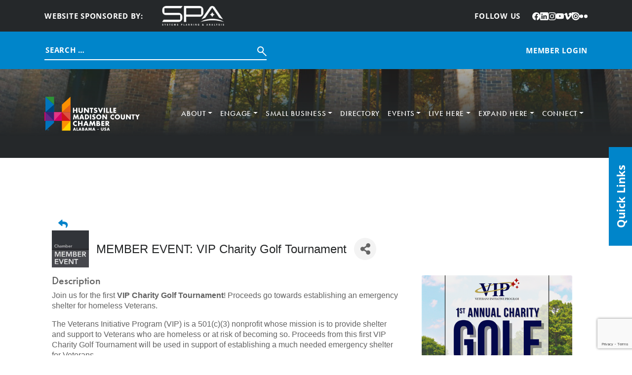

--- FILE ---
content_type: text/html; charset=utf-8
request_url: https://cm.hsvchamber.org/events/details/member-event-vip-charity-golf-tournament-16397?memberSlug=vip
body_size: 47899
content:

<!DOCTYPE html>
<html lang="en-US">
<head>
<!-- start injected HTML (CCID=2112) -->
<!-- page template: https://hsvchamber.org/cm/ -->
<base href="https://hsvchamber.org/" />
<meta name="keywords" content="MEMBER EVENT: VIP Charity Golf Tournament,Chamber of Commerce of Huntsville/Madison County,Huntsville,events,calendar,regional" />
<meta name="description" content="Join us for the 1st Annual VIP Charity Golf Tournament! Proceeds go towards establishing an emergency shelter for homeless Veterans." />
<link href="https://cm.hsvchamber.org/integration/customerdefinedcss?_=MtUoRA2" rel="stylesheet" type="text/css" />
<!-- link for rss not inserted -->
<link rel="canonical" href="https://cm.hsvchamber.org/events/details/member-event-vip-charity-golf-tournament-16397" />
<!-- end injected HTML -->

	<meta charset="UTF-8" />
	<meta name="viewport" content="width=device-width, initial-scale=1" />
<meta name="ROBOTS" content="NOINDEX, NOFOLLOW" />

	<!-- This site is optimized with the Yoast SEO plugin v26.7 - https://yoast.com/wordpress/plugins/seo/ -->
	<title>MEMBER EVENT: VIP Charity Golf Tournament - May 16, 2024 - : Catch All - Huntsville/Madison County Chamber</title>
	
	
	
	
	
	<meta property="article:modified_time" content="2025-04-30T19:26:19+00:00" />
	<meta name="twitter:card" content="summary_large_image" />
	<script type="application/ld+json" class="yoast-schema-graph">{"@context":"https://schema.org","@graph":[{"@type":"WebPage","@id":"https://hsvchamber.org/cm/","url":"https://hsvchamber.org/cm/","name":"CM Template: Catch All - Huntsville/Madison County Chamber","isPartOf":{"@id":"https://hsvchamber.org/#website"},"datePublished":"2025-04-18T23:17:12+00:00","dateModified":"2025-04-30T19:26:19+00:00","breadcrumb":{"@id":"https://hsvchamber.org/cm/#breadcrumb"},"inLanguage":"en-US","potentialAction":[{"@type":"ReadAction","target":["https://hsvchamber.org/cm/"]}]},{"@type":"BreadcrumbList","@id":"https://hsvchamber.org/cm/#breadcrumb","itemListElement":[{"@type":"ListItem","position":1,"name":"Home","item":"https://hsvchamber.org/"},{"@type":"ListItem","position":2,"name":"CM Template: Catch All"}]},{"@type":"WebSite","@id":"https://hsvchamber.org/#website","url":"https://hsvchamber.org/","name":"Huntsville/Madison County Chamber","description":"","potentialAction":[{"@type":"SearchAction","target":{"@type":"EntryPoint","urlTemplate":"https://hsvchamber.org/?s={search_term_string}"},"query-input":{"@type":"PropertyValueSpecification","valueRequired":true,"valueName":"search_term_string"}}],"inLanguage":"en-US"}]}</script>
	<!-- / Yoast SEO plugin. -->


<title>CM Template: Catch All - Huntsville/Madison County Chamber</title>
<link rel='dns-prefetch' href='//use.typekit.net' />
<link rel="alternate" type="application/rss+xml" title="Huntsville/Madison County Chamber &raquo; Feed" href="https://hsvchamber.org/feed/" />
<link rel="alternate" type="application/rss+xml" title="Huntsville/Madison County Chamber &raquo; Comments Feed" href="https://hsvchamber.org/comments/feed/" />


<style id='wp-img-auto-sizes-contain-inline-css'>
img:is([sizes=auto i],[sizes^="auto," i]){contain-intrinsic-size:3000px 1500px}
/*# sourceURL=wp-img-auto-sizes-contain-inline-css */
</style>
<style id='wp-block-post-content-inline-css'>
.wp-block-post-content{display:flow-root}
/*# sourceURL=https://hsvchamber.org/wp-includes/blocks/post-content/style.min.css */
</style>
<style id='wp-emoji-styles-inline-css'>

	img.wp-smiley, img.emoji {
		display: inline !important;
		border: none !important;
		box-shadow: none !important;
		height: 1em !important;
		width: 1em !important;
		margin: 0 0.07em !important;
		vertical-align: -0.1em !important;
		background: none !important;
		padding: 0 !important;
	}
/*# sourceURL=wp-emoji-styles-inline-css */
</style>
<style id='wp-block-library-inline-css'>
:root{--wp-block-synced-color:#7a00df;--wp-block-synced-color--rgb:122,0,223;--wp-bound-block-color:var(--wp-block-synced-color);--wp-editor-canvas-background:#ddd;--wp-admin-theme-color:#007cba;--wp-admin-theme-color--rgb:0,124,186;--wp-admin-theme-color-darker-10:#006ba1;--wp-admin-theme-color-darker-10--rgb:0,107,160.5;--wp-admin-theme-color-darker-20:#005a87;--wp-admin-theme-color-darker-20--rgb:0,90,135;--wp-admin-border-width-focus:2px}@media (min-resolution:192dpi){:root{--wp-admin-border-width-focus:1.5px}}.wp-element-button{cursor:pointer}:root .has-very-light-gray-background-color{background-color:#eee}:root .has-very-dark-gray-background-color{background-color:#313131}:root .has-very-light-gray-color{color:#eee}:root .has-very-dark-gray-color{color:#313131}:root .has-vivid-green-cyan-to-vivid-cyan-blue-gradient-background{background:linear-gradient(135deg,#00d084,#0693e3)}:root .has-purple-crush-gradient-background{background:linear-gradient(135deg,#34e2e4,#4721fb 50%,#ab1dfe)}:root .has-hazy-dawn-gradient-background{background:linear-gradient(135deg,#faaca8,#dad0ec)}:root .has-subdued-olive-gradient-background{background:linear-gradient(135deg,#fafae1,#67a671)}:root .has-atomic-cream-gradient-background{background:linear-gradient(135deg,#fdd79a,#004a59)}:root .has-nightshade-gradient-background{background:linear-gradient(135deg,#330968,#31cdcf)}:root .has-midnight-gradient-background{background:linear-gradient(135deg,#020381,#2874fc)}:root{--wp--preset--font-size--normal:16px;--wp--preset--font-size--huge:42px}.has-regular-font-size{font-size:1em}.has-larger-font-size{font-size:2.625em}.has-normal-font-size{font-size:var(--wp--preset--font-size--normal)}.has-huge-font-size{font-size:var(--wp--preset--font-size--huge)}.has-text-align-center{text-align:center}.has-text-align-left{text-align:left}.has-text-align-right{text-align:right}.has-fit-text{white-space:nowrap!important}#end-resizable-editor-section{display:none}.aligncenter{clear:both}.items-justified-left{justify-content:flex-start}.items-justified-center{justify-content:center}.items-justified-right{justify-content:flex-end}.items-justified-space-between{justify-content:space-between}.screen-reader-text{border:0;clip-path:inset(50%);height:1px;margin:-1px;overflow:hidden;padding:0;position:absolute;width:1px;word-wrap:normal!important}.screen-reader-text:focus{background-color:#ddd;clip-path:none;color:#444;display:block;font-size:1em;height:auto;left:5px;line-height:normal;padding:15px 23px 14px;text-decoration:none;top:5px;width:auto;z-index:100000}html :where(.has-border-color){border-style:solid}html :where([style*=border-top-color]){border-top-style:solid}html :where([style*=border-right-color]){border-right-style:solid}html :where([style*=border-bottom-color]){border-bottom-style:solid}html :where([style*=border-left-color]){border-left-style:solid}html :where([style*=border-width]){border-style:solid}html :where([style*=border-top-width]){border-top-style:solid}html :where([style*=border-right-width]){border-right-style:solid}html :where([style*=border-bottom-width]){border-bottom-style:solid}html :where([style*=border-left-width]){border-left-style:solid}html :where(img[class*=wp-image-]){height:auto;max-width:100%}:where(figure){margin:0 0 1em}html :where(.is-position-sticky){--wp-admin--admin-bar--position-offset:var(--wp-admin--admin-bar--height,0px)}@media screen and (max-width:600px){html :where(.is-position-sticky){--wp-admin--admin-bar--position-offset:0px}}
/*# sourceURL=/wp-includes/css/dist/block-library/common.min.css */
</style>
<link rel='stylesheet' id='hmco-blocks-global-css' href='https://hsvchamber.org/wp-content/themes/hmco/lib/blocks/global/blocks-global.css?ver=1.0.51' media='all' />
<style id='global-styles-inline-css'>
:root{--wp--preset--aspect-ratio--square: 1;--wp--preset--aspect-ratio--4-3: 4/3;--wp--preset--aspect-ratio--3-4: 3/4;--wp--preset--aspect-ratio--3-2: 3/2;--wp--preset--aspect-ratio--2-3: 2/3;--wp--preset--aspect-ratio--16-9: 16/9;--wp--preset--aspect-ratio--9-16: 9/16;--wp--preset--color--black: #000000;--wp--preset--color--cyan-bluish-gray: #abb8c3;--wp--preset--color--white: #ffffff;--wp--preset--color--pale-pink: #f78da7;--wp--preset--color--vivid-red: #cf2e2e;--wp--preset--color--luminous-vivid-orange: #ff6900;--wp--preset--color--luminous-vivid-amber: #fcb900;--wp--preset--color--light-green-cyan: #7bdcb5;--wp--preset--color--vivid-green-cyan: #00d084;--wp--preset--color--pale-cyan-blue: #8ed1fc;--wp--preset--color--vivid-cyan-blue: #0693e3;--wp--preset--color--vivid-purple: #9b51e0;--wp--preset--color--yellow: #FEDD00;--wp--preset--color--red: #DA291C;--wp--preset--color--orange: #ffa60000;--wp--preset--color--magenta: #E31C79;--wp--preset--color--purple: #582C83;--wp--preset--color--blue: #0085CA;--wp--preset--color--green: #47A23F;--wp--preset--color--light: #F7F7F7;--wp--preset--color--dark: #25282A;--wp--preset--gradient--vivid-cyan-blue-to-vivid-purple: linear-gradient(135deg,rgb(6,147,227) 0%,rgb(155,81,224) 100%);--wp--preset--gradient--light-green-cyan-to-vivid-green-cyan: linear-gradient(135deg,rgb(122,220,180) 0%,rgb(0,208,130) 100%);--wp--preset--gradient--luminous-vivid-amber-to-luminous-vivid-orange: linear-gradient(135deg,rgb(252,185,0) 0%,rgb(255,105,0) 100%);--wp--preset--gradient--luminous-vivid-orange-to-vivid-red: linear-gradient(135deg,rgb(255,105,0) 0%,rgb(207,46,46) 100%);--wp--preset--gradient--very-light-gray-to-cyan-bluish-gray: linear-gradient(135deg,rgb(238,238,238) 0%,rgb(169,184,195) 100%);--wp--preset--gradient--cool-to-warm-spectrum: linear-gradient(135deg,rgb(74,234,220) 0%,rgb(151,120,209) 20%,rgb(207,42,186) 40%,rgb(238,44,130) 60%,rgb(251,105,98) 80%,rgb(254,248,76) 100%);--wp--preset--gradient--blush-light-purple: linear-gradient(135deg,rgb(255,206,236) 0%,rgb(152,150,240) 100%);--wp--preset--gradient--blush-bordeaux: linear-gradient(135deg,rgb(254,205,165) 0%,rgb(254,45,45) 50%,rgb(107,0,62) 100%);--wp--preset--gradient--luminous-dusk: linear-gradient(135deg,rgb(255,203,112) 0%,rgb(199,81,192) 50%,rgb(65,88,208) 100%);--wp--preset--gradient--pale-ocean: linear-gradient(135deg,rgb(255,245,203) 0%,rgb(182,227,212) 50%,rgb(51,167,181) 100%);--wp--preset--gradient--electric-grass: linear-gradient(135deg,rgb(202,248,128) 0%,rgb(113,206,126) 100%);--wp--preset--gradient--midnight: linear-gradient(135deg,rgb(2,3,129) 0%,rgb(40,116,252) 100%);--wp--preset--font-size--small: 13px;--wp--preset--font-size--medium: 20px;--wp--preset--font-size--large: 36px;--wp--preset--font-size--x-large: 42px;--wp--preset--font-family--futura: "futura-pt", sans-serif;--wp--preset--font-family--sans: "open-sans", sans-serif;--wp--preset--spacing--20: 0.44rem;--wp--preset--spacing--30: 0.67rem;--wp--preset--spacing--40: 1rem;--wp--preset--spacing--50: 1.5rem;--wp--preset--spacing--60: 2.25rem;--wp--preset--spacing--70: 3.38rem;--wp--preset--spacing--80: 5.06rem;--wp--preset--shadow--natural: 6px 6px 9px rgba(0, 0, 0, 0.2);--wp--preset--shadow--deep: 12px 12px 50px rgba(0, 0, 0, 0.4);--wp--preset--shadow--sharp: 6px 6px 0px rgba(0, 0, 0, 0.2);--wp--preset--shadow--outlined: 6px 6px 0px -3px rgb(255, 255, 255), 6px 6px rgb(0, 0, 0);--wp--preset--shadow--crisp: 6px 6px 0px rgb(0, 0, 0);}:root { --wp--style--global--content-size: 1100px;--wp--style--global--wide-size: 1100px; }:where(body) { margin: 0; }.wp-site-blocks { padding-top: var(--wp--style--root--padding-top); padding-bottom: var(--wp--style--root--padding-bottom); }.has-global-padding { padding-right: var(--wp--style--root--padding-right); padding-left: var(--wp--style--root--padding-left); }.has-global-padding > .alignfull { margin-right: calc(var(--wp--style--root--padding-right) * -1); margin-left: calc(var(--wp--style--root--padding-left) * -1); }.has-global-padding :where(:not(.alignfull.is-layout-flow) > .has-global-padding:not(.wp-block-block, .alignfull)) { padding-right: 0; padding-left: 0; }.has-global-padding :where(:not(.alignfull.is-layout-flow) > .has-global-padding:not(.wp-block-block, .alignfull)) > .alignfull { margin-left: 0; margin-right: 0; }.wp-site-blocks > .alignleft { float: left; margin-right: 2em; }.wp-site-blocks > .alignright { float: right; margin-left: 2em; }.wp-site-blocks > .aligncenter { justify-content: center; margin-left: auto; margin-right: auto; }:where(.wp-site-blocks) > * { margin-block-start: 24px; margin-block-end: 0; }:where(.wp-site-blocks) > :first-child { margin-block-start: 0; }:where(.wp-site-blocks) > :last-child { margin-block-end: 0; }:root { --wp--style--block-gap: 24px; }:root :where(.is-layout-flow) > :first-child{margin-block-start: 0;}:root :where(.is-layout-flow) > :last-child{margin-block-end: 0;}:root :where(.is-layout-flow) > *{margin-block-start: 24px;margin-block-end: 0;}:root :where(.is-layout-constrained) > :first-child{margin-block-start: 0;}:root :where(.is-layout-constrained) > :last-child{margin-block-end: 0;}:root :where(.is-layout-constrained) > *{margin-block-start: 24px;margin-block-end: 0;}:root :where(.is-layout-flex){gap: 24px;}:root :where(.is-layout-grid){gap: 24px;}.is-layout-flow > .alignleft{float: left;margin-inline-start: 0;margin-inline-end: 2em;}.is-layout-flow > .alignright{float: right;margin-inline-start: 2em;margin-inline-end: 0;}.is-layout-flow > .aligncenter{margin-left: auto !important;margin-right: auto !important;}.is-layout-constrained > .alignleft{float: left;margin-inline-start: 0;margin-inline-end: 2em;}.is-layout-constrained > .alignright{float: right;margin-inline-start: 2em;margin-inline-end: 0;}.is-layout-constrained > .aligncenter{margin-left: auto !important;margin-right: auto !important;}.is-layout-constrained > :where(:not(.alignleft):not(.alignright):not(.alignfull)){max-width: var(--wp--style--global--content-size);margin-left: auto !important;margin-right: auto !important;}.is-layout-constrained > .alignwide{max-width: var(--wp--style--global--wide-size);}body .is-layout-flex{display: flex;}.is-layout-flex{flex-wrap: wrap;align-items: center;}.is-layout-flex > :is(*, div){margin: 0;}body .is-layout-grid{display: grid;}.is-layout-grid > :is(*, div){margin: 0;}body{background-color: var(--wp--preset--color--light);color: var(--wp--preset--color--dark);font-family: var(--wp--preset--font-family--sans);font-size: 1.25rem;font-weight: 400;line-height: 1.35;--wp--style--root--padding-top: 0;--wp--style--root--padding-right: calc( 50% - 550px );--wp--style--root--padding-bottom: 0;--wp--style--root--padding-left: calc( 50% - 550px );}a:where(:not(.wp-element-button)){text-decoration: underline;}h1{font-family: var(--wp--preset--font-family--futura);font-size: 3.688rem;font-weight: 500;line-height: 1;margin-bottom: 2.75rem;}h2{font-family: var(--wp--preset--font-family--futura);font-size: 2.812rem;font-weight: 500;line-height: 1.111;margin-bottom: 2rem;}:root :where(.wp-element-button, .wp-block-button__link){background-color: #32373c;border-width: 0;color: #fff;font-family: inherit;font-size: inherit;font-style: inherit;font-weight: inherit;letter-spacing: inherit;line-height: inherit;padding-top: calc(0.667em + 2px);padding-right: calc(1.333em + 2px);padding-bottom: calc(0.667em + 2px);padding-left: calc(1.333em + 2px);text-decoration: none;text-transform: inherit;}.has-black-color{color: var(--wp--preset--color--black) !important;}.has-cyan-bluish-gray-color{color: var(--wp--preset--color--cyan-bluish-gray) !important;}.has-white-color{color: var(--wp--preset--color--white) !important;}.has-pale-pink-color{color: var(--wp--preset--color--pale-pink) !important;}.has-vivid-red-color{color: var(--wp--preset--color--vivid-red) !important;}.has-luminous-vivid-orange-color{color: var(--wp--preset--color--luminous-vivid-orange) !important;}.has-luminous-vivid-amber-color{color: var(--wp--preset--color--luminous-vivid-amber) !important;}.has-light-green-cyan-color{color: var(--wp--preset--color--light-green-cyan) !important;}.has-vivid-green-cyan-color{color: var(--wp--preset--color--vivid-green-cyan) !important;}.has-pale-cyan-blue-color{color: var(--wp--preset--color--pale-cyan-blue) !important;}.has-vivid-cyan-blue-color{color: var(--wp--preset--color--vivid-cyan-blue) !important;}.has-vivid-purple-color{color: var(--wp--preset--color--vivid-purple) !important;}.has-yellow-color{color: var(--wp--preset--color--yellow) !important;}.has-red-color{color: var(--wp--preset--color--red) !important;}.has-orange-color{color: var(--wp--preset--color--orange) !important;}.has-magenta-color{color: var(--wp--preset--color--magenta) !important;}.has-purple-color{color: var(--wp--preset--color--purple) !important;}.has-blue-color{color: var(--wp--preset--color--blue) !important;}.has-green-color{color: var(--wp--preset--color--green) !important;}.has-light-color{color: var(--wp--preset--color--light) !important;}.has-dark-color{color: var(--wp--preset--color--dark) !important;}.has-black-background-color{background-color: var(--wp--preset--color--black) !important;}.has-cyan-bluish-gray-background-color{background-color: var(--wp--preset--color--cyan-bluish-gray) !important;}.has-white-background-color{background-color: var(--wp--preset--color--white) !important;}.has-pale-pink-background-color{background-color: var(--wp--preset--color--pale-pink) !important;}.has-vivid-red-background-color{background-color: var(--wp--preset--color--vivid-red) !important;}.has-luminous-vivid-orange-background-color{background-color: var(--wp--preset--color--luminous-vivid-orange) !important;}.has-luminous-vivid-amber-background-color{background-color: var(--wp--preset--color--luminous-vivid-amber) !important;}.has-light-green-cyan-background-color{background-color: var(--wp--preset--color--light-green-cyan) !important;}.has-vivid-green-cyan-background-color{background-color: var(--wp--preset--color--vivid-green-cyan) !important;}.has-pale-cyan-blue-background-color{background-color: var(--wp--preset--color--pale-cyan-blue) !important;}.has-vivid-cyan-blue-background-color{background-color: var(--wp--preset--color--vivid-cyan-blue) !important;}.has-vivid-purple-background-color{background-color: var(--wp--preset--color--vivid-purple) !important;}.has-yellow-background-color{background-color: var(--wp--preset--color--yellow) !important;}.has-red-background-color{background-color: var(--wp--preset--color--red) !important;}.has-orange-background-color{background-color: var(--wp--preset--color--orange) !important;}.has-magenta-background-color{background-color: var(--wp--preset--color--magenta) !important;}.has-purple-background-color{background-color: var(--wp--preset--color--purple) !important;}.has-blue-background-color{background-color: var(--wp--preset--color--blue) !important;}.has-green-background-color{background-color: var(--wp--preset--color--green) !important;}.has-light-background-color{background-color: var(--wp--preset--color--light) !important;}.has-dark-background-color{background-color: var(--wp--preset--color--dark) !important;}.has-black-border-color{border-color: var(--wp--preset--color--black) !important;}.has-cyan-bluish-gray-border-color{border-color: var(--wp--preset--color--cyan-bluish-gray) !important;}.has-white-border-color{border-color: var(--wp--preset--color--white) !important;}.has-pale-pink-border-color{border-color: var(--wp--preset--color--pale-pink) !important;}.has-vivid-red-border-color{border-color: var(--wp--preset--color--vivid-red) !important;}.has-luminous-vivid-orange-border-color{border-color: var(--wp--preset--color--luminous-vivid-orange) !important;}.has-luminous-vivid-amber-border-color{border-color: var(--wp--preset--color--luminous-vivid-amber) !important;}.has-light-green-cyan-border-color{border-color: var(--wp--preset--color--light-green-cyan) !important;}.has-vivid-green-cyan-border-color{border-color: var(--wp--preset--color--vivid-green-cyan) !important;}.has-pale-cyan-blue-border-color{border-color: var(--wp--preset--color--pale-cyan-blue) !important;}.has-vivid-cyan-blue-border-color{border-color: var(--wp--preset--color--vivid-cyan-blue) !important;}.has-vivid-purple-border-color{border-color: var(--wp--preset--color--vivid-purple) !important;}.has-yellow-border-color{border-color: var(--wp--preset--color--yellow) !important;}.has-red-border-color{border-color: var(--wp--preset--color--red) !important;}.has-orange-border-color{border-color: var(--wp--preset--color--orange) !important;}.has-magenta-border-color{border-color: var(--wp--preset--color--magenta) !important;}.has-purple-border-color{border-color: var(--wp--preset--color--purple) !important;}.has-blue-border-color{border-color: var(--wp--preset--color--blue) !important;}.has-green-border-color{border-color: var(--wp--preset--color--green) !important;}.has-light-border-color{border-color: var(--wp--preset--color--light) !important;}.has-dark-border-color{border-color: var(--wp--preset--color--dark) !important;}.has-vivid-cyan-blue-to-vivid-purple-gradient-background{background: var(--wp--preset--gradient--vivid-cyan-blue-to-vivid-purple) !important;}.has-light-green-cyan-to-vivid-green-cyan-gradient-background{background: var(--wp--preset--gradient--light-green-cyan-to-vivid-green-cyan) !important;}.has-luminous-vivid-amber-to-luminous-vivid-orange-gradient-background{background: var(--wp--preset--gradient--luminous-vivid-amber-to-luminous-vivid-orange) !important;}.has-luminous-vivid-orange-to-vivid-red-gradient-background{background: var(--wp--preset--gradient--luminous-vivid-orange-to-vivid-red) !important;}.has-very-light-gray-to-cyan-bluish-gray-gradient-background{background: var(--wp--preset--gradient--very-light-gray-to-cyan-bluish-gray) !important;}.has-cool-to-warm-spectrum-gradient-background{background: var(--wp--preset--gradient--cool-to-warm-spectrum) !important;}.has-blush-light-purple-gradient-background{background: var(--wp--preset--gradient--blush-light-purple) !important;}.has-blush-bordeaux-gradient-background{background: var(--wp--preset--gradient--blush-bordeaux) !important;}.has-luminous-dusk-gradient-background{background: var(--wp--preset--gradient--luminous-dusk) !important;}.has-pale-ocean-gradient-background{background: var(--wp--preset--gradient--pale-ocean) !important;}.has-electric-grass-gradient-background{background: var(--wp--preset--gradient--electric-grass) !important;}.has-midnight-gradient-background{background: var(--wp--preset--gradient--midnight) !important;}.has-small-font-size{font-size: var(--wp--preset--font-size--small) !important;}.has-medium-font-size{font-size: var(--wp--preset--font-size--medium) !important;}.has-large-font-size{font-size: var(--wp--preset--font-size--large) !important;}.has-x-large-font-size{font-size: var(--wp--preset--font-size--x-large) !important;}.has-futura-font-family{font-family: var(--wp--preset--font-family--futura) !important;}.has-sans-font-family{font-family: var(--wp--preset--font-family--sans) !important;}
:root :where(.wp-block-hmco-gallery){margin-top: 0;margin-bottom: 0;padding-top: 106px;padding-bottom: 160px;}
:root :where(.wp-block-hmco-internal-header){margin-top: 0;margin-bottom: 0;}
:root :where(.wp-block-hmco-internal-intro){margin-top: 0;margin-bottom: 0;}
/*# sourceURL=global-styles-inline-css */
</style>
<style id='wp-block-template-skip-link-inline-css'>

		.skip-link.screen-reader-text {
			border: 0;
			clip-path: inset(50%);
			height: 1px;
			margin: -1px;
			overflow: hidden;
			padding: 0;
			position: absolute !important;
			width: 1px;
			word-wrap: normal !important;
		}

		.skip-link.screen-reader-text:focus {
			background-color: #eee;
			clip-path: none;
			color: #444;
			display: block;
			font-size: 1em;
			height: auto;
			left: 5px;
			line-height: normal;
			padding: 15px 23px 14px;
			text-decoration: none;
			top: 5px;
			width: auto;
			z-index: 100000;
		}
/*# sourceURL=wp-block-template-skip-link-inline-css */
</style>
<link rel='stylesheet' id='hmco-css' href='https://hsvchamber.org/wp-content/themes/hmco/theme.min.css?ver=1.0.51' media='all' />
<link rel='stylesheet' id='hmco-google-fonts-css' href='https://use.typekit.net/nta2lvl.css' media='all' />
<script src="https://hsvchamber.org/wp-includes/js/jquery/jquery.min.js?ver=3.7.1" id="jquery-core-js"></script>
<script src="https://hsvchamber.org/wp-includes/js/jquery/jquery-migrate.min.js?ver=3.4.1" id="jquery-migrate-js"></script>
<script src="https://hsvchamber.org/wp-content/themes/hmco/assets/js/scripts.min.js?ver=1.0.51" id="hmco-js"></script>
<script src="https://hsvchamber.org/wp-content/themes/hmco/inc/swiper/swiper-bundle.min.js?ver=11.4.2" id="swiper-js"></script>
<link rel="alternate" title="JSON" type="application/json" href="https://hsvchamber.org/wp-json/wp/v2/pages/6412" /><link rel="EditURI" type="application/rsd+xml" title="RSD" href="https://hsvchamber.org/xmlrpc.php?rsd" />
<link rel='shortlink' href='https://hsvchamber.org/?p=6412' />

		<!-- GA Google Analytics @ https://m0n.co/ga -->
		<script async src="https://www.googletagmanager.com/gtag/js?id=G-45JEZSW0SP"></script>
		<script>
			window.dataLayer = window.dataLayer || [];
			function gtag(){dataLayer.push(arguments);}
			gtag('js', new Date());
			gtag('config', 'G-45JEZSW0SP');
		</script>

	<link rel="icon" href="https://hsvchamber.org/wp-content/uploads/2025/03/cropped-HMC_Favicon_1-32x32.png" sizes="32x32" />
<link rel="icon" href="https://hsvchamber.org/wp-content/uploads/2025/03/cropped-HMC_Favicon_1-192x192.png" sizes="192x192" />
<link rel="apple-touch-icon" href="https://hsvchamber.org/wp-content/uploads/2025/03/cropped-HMC_Favicon_1-180x180.png" />
<meta name="msapplication-TileImage" content="https://hsvchamber.org/wp-content/uploads/2025/03/cropped-HMC_Favicon_1-270x270.png" />
    <!-- jQuery first, then Popper.js, then Bootstrap JS -->
    <script src="https://code.jquery.com/jquery-3.7.1.min.js" crossorigin="anonymous"></script>
    <script type="text/javascript" src="https://code.jquery.com/ui/1.13.2/jquery-ui.min.js"></script>
<script src="https://cm.hsvchamber.org/Content/bundles/SEO4?v=jX-Yo1jNxYBrX6Ffq1gbxQahkKjKjLSiGjCSMnG9UuU1"></script>
    <script type="text/javascript" src="https://ajax.aspnetcdn.com/ajax/globalize/0.1.1/globalize.min.js"></script>
    <script type="text/javascript" src="https://ajax.aspnetcdn.com/ajax/globalize/0.1.1/cultures/globalize.culture.en-US.js"></script>
    <!-- Required meta tags -->
    <meta charset="utf-8">
    <meta name="viewport" content="width=device-width, initial-scale=1, shrink-to-fit=no">
    <link rel="stylesheet" href="https://code.jquery.com/ui/1.13.2/themes/base/jquery-ui.css" type="text/css" media="all" />
    <script type="text/javascript">
        var MNI = MNI || {};
        MNI.CurrentCulture = 'en-US';
        MNI.CultureDateFormat = 'M/d/yyyy';
        MNI.BaseUrl = 'https://cm.hsvchamber.org';
        MNI.jQuery = jQuery.noConflict(true);
        MNI.Page = {
            Domain: 'cm.hsvchamber.org',
            Context: 202,
            Category: null,
            Member: null,
            MemberPagePopup: true
        };
        MNI.LayoutPromise = new Promise(function (resolve) {
            MNI.LayoutResolution = resolve;
        });
        MNI.MemberFilterUrl = '';
    </script>


    <script src="https://www.google.com/recaptcha/enterprise.js?render=6LfI_T8rAAAAAMkWHrLP_GfSf3tLy9tKa839wcWa" async defer></script>
    <script>

        const SITE_KEY = '6LfI_T8rAAAAAMkWHrLP_GfSf3tLy9tKa839wcWa';

        // Repeatedly check if grecaptcha has been loaded, and call the callback once it's available
        function waitForGrecaptcha(callback, retries = 10, interval = 1000) {
            if (typeof grecaptcha !== 'undefined' && grecaptcha.enterprise.execute) {
                callback();
            } else if (retries > 0) { 
                setTimeout(() => {
                    waitForGrecaptcha(callback, retries - 1, interval);
                }, interval);
            } else {
                console.error("grecaptcha is not available after multiple attempts");
            }
        }

        // Generates a reCAPTCHA v3 token using grecaptcha.enterprise and injects it into the given form.
        // If the token input doesn't exist, it creates one. Then it executes the callback with the token.
        function setReCaptchaToken(formElement, callback, action = 'submit') {
            grecaptcha.enterprise.ready(function () {
                grecaptcha.enterprise.execute(SITE_KEY, { action: action }).then(function (token) {

                    MNI.jQuery(function ($) {
                        let input = $(formElement).find("input[name='g-recaptcha-v3']");

                        if (input.length === 0) {
                            input = $('<input>', {
                                type: 'hidden',
                                name: 'g-recaptcha-v3',
                                value: token
                            });
                            $(formElement).append(input);
                        }
                        else
                            $(input).val(token);

                        if (typeof callback === 'function') callback(token);
                    })

                });
            });
        }

    </script>




<script src="https://cm.hsvchamber.org/Content/bundles/MNI?v=34V3-w6z5bLW9Yl7pjO3C5tja0TdKeHFrpRQ0eCPbz81"></script>


    <meta property='og:url' content='https://cm.hsvchamber.org/events/details/member-event-vip-charity-golf-tournament-16397?memberSlug=vip' />
<meta property='og:title' content='MEMBER EVENT: VIP Charity Golf Tournament' />
<meta property='og:description' content='Join us for the 1st Annual VIP Charity Golf Tournament! Proceeds go towards establishing an emergency shelter for homeless Veterans.' />
<meta property='og:image' content='https://chambermaster.blob.core.windows.net/images/customers/2112/members/42095/events/16397/EventSNPImage/VIP_Golf_Tourney_(alt).png' />

    <script src='https://www.google.com/recaptcha/api.js?onload=onloadCaptchaCallback'></script>
    <script type="text/javascript">

        // Recaptcha fix for IOS
        var HEADER_HEIGHT = 0;
        var isIOS = /iPhone|iPad|iPod/i.test(navigator.userAgent);
        var grecaptchaPosition;


        var isScrolledIntoView = function (elem) {
            var elemRect = elem.getBoundingClientRect();
            var isVisible = (elemRect.top - HEADER_HEIGHT >= 0 && elemRect.bottom <= window.innerHeight);
            return isVisible;
        };
        // End initial Recaptcha fix for IOS.See below verifyRecaptchaCallback and ISIOS for it's usage.

        // Recaptcha aria attributes after load
        function onloadCaptchaCallback() {
            MNI.jQuery('#g-recaptcha-response').attr('aria-hidden', true);
            MNI.jQuery('#g-recaptcha-response').attr('aria-label', 'Captcha response');
        }

        MNI.jQuery(function ($) {
            $(function () {
                var $form = $('form.gz-form.needs-validation');
                var form = $form[0];
                $form.find('button.gz-submit-btn').click(function (e) {
                    e.preventDefault();

                    if (form.checkValidity() === false) {
                        form.classList.add('was-validated');
                        $(form).find(":input[required]").each(function () {
                            if (!this.checkValidity()) {
                                this.style.border = '1px solid red';
                            } else {
                                this.style.border = '';
                            }

                            var captchaToken = $('#captchavalidation').val();

                            if (!captchaToken) {
                                $('.g-recaptcha > div').css('border', '2px solid red');
                                $('.invalid-feedback').show(); 
                            } else {
                                $('.g-recaptcha > div').css('border', '');
                                $('.invalid-feedback').hide();
                            }
                        })
                        scrollToTop();
                    } else {
                        waitForGrecaptcha(() => {
                            setReCaptchaToken($form, () => form.submit(), "eventReminder");
                        })
                    }
                });

                function scrollToTop() {
                    $('html, body').animate({
                        scrollTop: $(".gz-event-reminder").offset().top
                    }, 500, 'linear');
                }

                window.verifyRecaptchaCallback = function (response) {
                    $('input[data-recaptcha]').val(response).trigger('change');
                    if (isIOS && grecaptchaPosition !== undefined) {
                        window.scrollTo(0, grecaptchaPosition);
                    }
                }

                window.expiredRecaptchaCallback = function () {
                    $('input[data-recaptcha]').val("").trigger('change');
                }


                if (isIOS) {
                    var recaptchaElements = document.querySelectorAll('.g-recaptcha');

                    window.addEventListener('scroll', function () {
                        Array.prototype.forEach.call(recaptchaElements, function (element) {
                            if (isScrolledIntoView(element)) {
                                grecaptchaPosition = document.documentElement.scrollTop || document.body.scrollTop;
                            }
                        });
                    }, false);
                }

            })
        })

        MNI.ITEM_TYPE = 1;
        MNI.ITEM_ID = 16397;
        (function ($) {
            $(document).ready(function () {
                var reminderOpen = 'False' == 'True';
                var x = window.matchMedia("(max-width: 576px)")
                if (reminderOpen)
                {
                    $(".reminder-btn").trigger("click");
                    if (x.matches)
                    {
                        $("#cardReminder_MobileOnly").removeClass("collapsing").addClass("collapse show in");
                    }
                }
            });
        })(MNI.jQuery);
    </script>
    <!-- Bootstrap CSS -->
    <link type="text/css" href="https://cm.hsvchamber.org/Content/SEO4/css/bootstrap/bootstrap-ns.min.css" rel="stylesheet" />
<link href="https://cm.hsvchamber.org/Content/SEO4/css/fontawesome/css/fa.bundle?v=ruPA372u21djZ69Q5Ysnch4rq1PR55j8o6h6btgP60M1" rel="stylesheet"/>
<link href="https://cm.hsvchamber.org/Content/SEO4/css/v4-module.bundle?v=teKUclOSNwyO4iQ2s3q00X0U2jxs0Mkz0T6S0f4p_241" rel="stylesheet"/>
<meta name="referrer" content="origin" />
<!-- IE7 Style Hack -->
<!--[if IE 7]>
<style type="text/css">
    #mn-ql ul li {width:49% !important;}                                                    /* Prevents 2-Col QL section from stacking */
    #mn-login {height:100% !important;}                                                     /* Fixes Login Content from Disappearing */
    .mn-dealsbuttons {width:100% !important;}                                               /* Extends buttons out to normal size */
    .mn-dealsbuttons span {display:block !important;float:right !important;}                /* Fixes abnormal display of mn deals buttons */
    .mn-memberinfo-block-actions ul li a {width:100% !important;}                           /* Extends Block actions link to normal width */
    .mn-cal-grid {table-layout:fixed !important;}                                           /* Extends empty calendar to normal width */
    .mn-cal-grid td {border: 0px none !important;} 											/* Removes border issue in IE7 */
    .mn-share {display:block !important; float:right !important; clear:both !important;}    /* Sets share block to normal size and clearance */
    .mn-cal-days {margin:1% !important; padding:1% !important;}                             /* Fixes padding/margin issues with main calendar */
    .mn-member-sidebar {width:34% !important;}                                              /* Fixes overlap on member information page sidebar */
    .mn-details-share .mn-sharelabel {margin: auto auto !important; float:left !important;} /* Fixes Share Label Vertical Position */
</style>
<![endif]-->

<!-- IE Style Hack -->
<!--[if IE]>
<style type="text/css">
    .mn-listing-sidebar .mn-section-content {word-wrap: break-word !important; -ms-word-wrap: break-word !important;}
@media only screen and (max-width: 640px) {
	#mn-footer-navigation .MNI-footer-pipe {
    color: white;
    display: none;
	}
}
</style>
<![endif]--> </head>

<body class="wp-singular page-template-default page page-id-6412 wp-embed-responsive wp-theme-hmco hmco-theme">

<div class="wp-site-blocks"><header class="hmco-header-part alignfull wp-block-template-part">
        <div class="alignfull wp-block-hmco-topbar" style="margin-top:0;margin-bottom:0;">
            <div class="hmco-topbar alignfull">
                <div class="hmco-topbar-content has-global-padding">
                    <div class="hmco-full-width-container">
                        <div class="row g-0 justify-content-end">
                            <div class="col-24">
                                <div class="row align-items-center">
                                    <div class="col-24 col-md-12">
                                        <div class="hmco-topbar-left">
                                            
                <div class="hmco-topbar-logo-wrap">
                    <p class="hmco-topbar-label">Website Sponsored By:</p>
                    <a target="_blank" rel="noopener noreferrer" href="https://www.spa.com/" class="hmco-topbar-link hmco-fit-img-container">
                        <img width="1200" height="382" src="https://hsvchamber.org/wp-content/uploads/2026/01/SPA-logo-wht-webp.webp" class="hmco-fit-img-contain" alt="" decoding="async" fetchpriority="high" srcset="https://hsvchamber.org/wp-content/uploads/2026/01/SPA-logo-wht-webp.webp 1200w, https://hsvchamber.org/wp-content/uploads/2026/01/SPA-logo-wht-webp-300x96.webp 300w, https://hsvchamber.org/wp-content/uploads/2026/01/SPA-logo-wht-webp-1024x326.webp 1024w, https://hsvchamber.org/wp-content/uploads/2026/01/SPA-logo-wht-webp-768x244.webp 768w" sizes="(max-width: 1200px) 100vw, 1200px" />
                    </a>
                </div>
            
                                        </div>
                                    </div>
                                    <div class="col-24 col-md-12">
                                        <div class="hmco-topbar-right">
                                            <p class="hmco-topbar-label">Follow Us<span class="visually-hidden">:</span></p><ul class="method-sn"><li class="method-sn-i"><a href="https://www.facebook.com/HuntsvilleAlabama" class="method-sn-i-l" target="_blank" rel="noopener noreferrer"><svg xmlns="http://www.w3.org/2000/svg" width="16" height="16" fill="currentColor" class="bi bi-facebook" viewBox="0 0 16 16"><path d="M16 8.049c0-4.446-3.582-8.05-8-8.05C3.58 0-.002 3.603-.002 8.05c0 4.017 2.926 7.347 6.75 7.951v-5.625h-2.03V8.05H6.75V6.275c0-2.017 1.195-3.131 3.022-3.131.876 0 1.791.157 1.791.157v1.98h-1.009c-.993 0-1.303.621-1.303 1.258v1.51h2.218l-.354 2.326H9.25V16c3.824-.604 6.75-3.934 6.75-7.951"/></svg><span class="visually-hidden">Facebook</span></a></li><li class="method-sn-i"><a href="https://www.linkedin.com/company/huntsvillealchamber" class="method-sn-i-l" target="_blank" rel="noopener noreferrer"><svg xmlns="http://www.w3.org/2000/svg" width="16" height="16" fill="currentColor" class="bi bi-linkedin" viewBox="0 0 16 16"><path d="M0 1.146C0 .513.526 0 1.175 0h13.65C15.474 0 16 .513 16 1.146v13.708c0 .633-.526 1.146-1.175 1.146H1.175C.526 16 0 15.487 0 14.854zm4.943 12.248V6.169H2.542v7.225zm-1.2-8.212c.837 0 1.358-.554 1.358-1.248-.015-.709-.52-1.248-1.342-1.248S2.4 3.226 2.4 3.934c0 .694.521 1.248 1.327 1.248zm4.908 8.212V9.359c0-.216.016-.432.08-.586.173-.431.568-.878 1.232-.878.869 0 1.216.662 1.216 1.634v3.865h2.401V9.25c0-2.22-1.184-3.252-2.764-3.252-1.274 0-1.845.7-2.165 1.193v.025h-.016l.016-.025V6.169h-2.4c.03.678 0 7.225 0 7.225z"/></svg><span class="visually-hidden">LinkedIn</span></a></li><li class="method-sn-i"><a href="https://www.instagram.com/hsvchamber" class="method-sn-i-l" target="_blank" rel="noopener noreferrer"><svg xmlns="http://www.w3.org/2000/svg" width="16" height="16" fill="currentColor" class="bi bi-instagram" viewBox="0 0 16 16"><path d="M8 0C5.829 0 5.556.01 4.703.048 3.85.088 3.269.222 2.76.42a3.9 3.9 0 0 0-1.417.923A3.9 3.9 0 0 0 .42 2.76C.222 3.268.087 3.85.048 4.7.01 5.555 0 5.827 0 8.001c0 2.172.01 2.444.048 3.297.04.852.174 1.433.372 1.942.205.526.478.972.923 1.417.444.445.89.719 1.416.923.51.198 1.09.333 1.942.372C5.555 15.99 5.827 16 8 16s2.444-.01 3.298-.048c.851-.04 1.434-.174 1.943-.372a3.9 3.9 0 0 0 1.416-.923c.445-.445.718-.891.923-1.417.197-.509.332-1.09.372-1.942C15.99 10.445 16 10.173 16 8s-.01-2.445-.048-3.299c-.04-.851-.175-1.433-.372-1.941a3.9 3.9 0 0 0-.923-1.417A3.9 3.9 0 0 0 13.24.42c-.51-.198-1.092-.333-1.943-.372C10.443.01 10.172 0 7.998 0zm-.717 1.442h.718c2.136 0 2.389.007 3.232.046.78.035 1.204.166 1.486.275.373.145.64.319.92.599s.453.546.598.92c.11.281.24.705.275 1.485.039.843.047 1.096.047 3.231s-.008 2.389-.047 3.232c-.035.78-.166 1.203-.275 1.485a2.5 2.5 0 0 1-.599.919c-.28.28-.546.453-.92.598-.28.11-.704.24-1.485.276-.843.038-1.096.047-3.232.047s-2.39-.009-3.233-.047c-.78-.036-1.203-.166-1.485-.276a2.5 2.5 0 0 1-.92-.598 2.5 2.5 0 0 1-.6-.92c-.109-.281-.24-.705-.275-1.485-.038-.843-.046-1.096-.046-3.233s.008-2.388.046-3.231c.036-.78.166-1.204.276-1.486.145-.373.319-.64.599-.92s.546-.453.92-.598c.282-.11.705-.24 1.485-.276.738-.034 1.024-.044 2.515-.045zm4.988 1.328a.96.96 0 1 0 0 1.92.96.96 0 0 0 0-1.92m-4.27 1.122a4.109 4.109 0 1 0 0 8.217 4.109 4.109 0 0 0 0-8.217m0 1.441a2.667 2.667 0 1 1 0 5.334 2.667 2.667 0 0 1 0-5.334"/></svg><span class="visually-hidden">Instagram</span></a></li><li class="method-sn-i"><a href="https://www.youtube.com/user/huntsvillealabamausa" class="method-sn-i-l" target="_blank" rel="noopener noreferrer"><svg xmlns="http://www.w3.org/2000/svg" width="16" height="16" fill="currentColor" class="bi bi-youtube" viewBox="0 0 16 16"><path d="M8.051 1.999h.089c.822.003 4.987.033 6.11.335a2.01 2.01 0 0 1 1.415 1.42c.101.38.172.883.22 1.402l.01.104.022.26.008.104c.065.914.073 1.77.074 1.957v.075c-.001.194-.01 1.108-.082 2.06l-.008.105-.009.104c-.05.572-.124 1.14-.235 1.558a2.01 2.01 0 0 1-1.415 1.42c-1.16.312-5.569.334-6.18.335h-.142c-.309 0-1.587-.006-2.927-.052l-.17-.006-.087-.004-.171-.007-.171-.007c-1.11-.049-2.167-.128-2.654-.26a2.01 2.01 0 0 1-1.415-1.419c-.111-.417-.185-.986-.235-1.558L.09 9.82l-.008-.104A31 31 0 0 1 0 7.68v-.123c.002-.215.01-.958.064-1.778l.007-.103.003-.052.008-.104.022-.26.01-.104c.048-.519.119-1.023.22-1.402a2.01 2.01 0 0 1 1.415-1.42c.487-.13 1.544-.21 2.654-.26l.17-.007.172-.006.086-.003.171-.007A100 100 0 0 1 7.858 2zM6.4 5.209v4.818l4.157-2.408z"/></svg><span class="visually-hidden">YouTube</span></a></li><li class="method-sn-i"><a href="https://vimeo.com/asmartplace" class="method-sn-i-l" target="_blank" rel="noopener noreferrer"><svg xmlns="http://www.w3.org/2000/svg" width="16" height="16" fill="currentColor" class="bi bi-vimeo" viewBox="0 0 16 16"><path d="M15.992 4.204q-.106 2.334-3.262 6.393-3.263 4.243-5.522 4.243-1.4 0-2.367-2.583L3.55 7.523Q2.83 4.939 2.007 4.94q-.178.001-1.254.754L0 4.724a210 210 0 0 0 2.334-2.081q1.581-1.364 2.373-1.437 1.865-.185 2.298 2.553.466 2.952.646 3.666.54 2.447 1.186 2.445.5 0 1.508-1.587 1.006-1.587 1.077-2.415.144-1.37-1.077-1.37a3 3 0 0 0-1.185.261q1.183-3.86 4.508-3.756 2.466.075 2.324 3.2z"/></svg><span class="visually-hidden">Vimeo</span></a></li><li class="method-sn-i"><a href="https://issuu.com/hsvchamber/stacks" class="method-sn-i-l" target="_blank" rel="noopener noreferrer"><svg width="16" height="16" xmlns="http://www.w3.org/2000/svg" viewBox="0 0 16 16"><path d="M8.09,3.9c-2.25-.02-4.09,1.78-4.11,4.03-.02,2.25,1.78,4.09,4.03,4.11,2.25.02,4.09-1.78,4.11-4.03.02-2.25-1.78-4.08-4.03-4.11ZM8.03,10.03c-1.14-.01-2.05-.94-2.04-2.08.01-1.14.94-2.05,2.08-2.04,1.14.01,2.05.94,2.04,2.08,0,1.13-.94,2.05-2.08,2.04Z" fill="currentColor"/><path d="M7.99,0H.66C.3,0,0,.3,0,.66v7.34c0,4.42,3.58,8,8,8s8-3.58,8-8C15.99,3.58,12.41,0,7.99,0ZM2.5,7.89c.03-3.07,2.54-5.53,5.61-5.5,3.07.03,5.53,2.54,5.5,5.61-.03,3.07-2.54,5.53-5.61,5.5-3.07-.02-5.53-2.54-5.5-5.61Z" fill="currentColor"/></svg><span class="visually-hidden">Issuu</span></a></li><li class="method-sn-i"><a href="https://www.flickr.com/photos/huntsvillealabamausa/albums/" class="method-sn-i-l" target="_blank" rel="noopener noreferrer"><svg xmlns="http://www.w3.org/2000/svg" width="16" height="16" viewBox="0 0 16 16"><ellipse cx="3.55" cy="8" rx="3.55" ry="3.5" fill="currentColor"/><ellipse cx="12.45" cy="8" rx="3.55" ry="3.5" fill="currentColor"/></svg><span class="visually-hidden">Flickr</span></a></li></ul>
                                        </div>
                                    </div>
                                </div>
                            </div>
                        </div>
                    </div>
                </div>                     
            </div>
        </div>
    


        <div class="alignfull wp-block-hmco-searchbar" style="margin-top:0;margin-bottom:0;">
        <div class="hmco-searchbar">
            <div class="hmco-searchbar-content has-global-padding">
                <div class="hmco-full-width-container">
                    <div class="row g-0 justify-content-end">
                        <div class="col-24">
                            <div class="d-flex justify-content-between align-items-center">
                                <form role="search" method="get" class="search-form" action="https://hsvchamber.org/">
				<label>
					<span class="screen-reader-text">Search for:</span>
					<input type="search" class="search-field" placeholder="Search &hellip;" value="" name="s" />
				</label>
				<input type="submit" class="search-submit" value="Search" />
			</form>
                               
                                <a target="_blank" rel="noopener noreferrer" href="https://cm.hsvchamber.org/login/" class="hmco-searchbar-link">
                                    <span>Member Login</span>
                                </a>
                                <button class="navbar-toggler" type="button" data-bs-toggle="offcanvas" data-bs-target="#offcanvasNavbar" aria-controls="offcanvasNavbar" aria-label="Toggle navigation"><span class="navbar-toggler-icon"></span></button>
                            </div>
                        </div>
                    </div>
                </div>
            </div>
        </div>
        </div>
    


        <div class="alignfull wp-block-hmco-navbar" style="margin-top:0;margin-bottom:0;">
        <div class="hmco-nav-block-wrap">
        <div id="hmco-nav" class="has-global-padding hmco-nav-internal-post hmco-fit-img-container">
            <img width="2560" height="266" src="https://hsvchamber.org/wp-content/uploads/2025/04/test_image-for-menu-2560x266.jpg" class="hmco-fit-img" alt="" decoding="async" srcset="https://hsvchamber.org/wp-content/uploads/2025/04/test_image-for-menu-2560x266.jpg 2560w, https://hsvchamber.org/wp-content/uploads/2025/04/test_image-for-menu-300x31.jpg 300w, https://hsvchamber.org/wp-content/uploads/2025/04/test_image-for-menu-1024x106.jpg 1024w, https://hsvchamber.org/wp-content/uploads/2025/04/test_image-for-menu-768x80.jpg 768w, https://hsvchamber.org/wp-content/uploads/2025/04/test_image-for-menu-1536x159.jpg 1536w, https://hsvchamber.org/wp-content/uploads/2025/04/test_image-for-menu-2048x212.jpg 2048w" sizes="(max-width: 2560px) 100vw, 2560px" />
            <div class="w-100">
                <div class="hmco-full-width-container">
                    <div class="row g-0 justify-content-center align-items-center">
                        <div class="hmco-full-width-outer-col col-24">
                            <nav class="navbar navbar-expand-lg">
                                <a class="navbar-brand" href="/"><svg xmlns="http://www.w3.org/2000/svg" width="193" height="69" viewBox="0 0 192.414 68.591"><g data-name="Group 81"><path fill="#0074bd" d="M2.023 31.109v37.254L19.39 52.6V15.763L2.023 0Z" data-name="Path 1"/><path fill="#fc8f02" d="M52.636 0 35.23 15.764v15.344h17.406Z" data-name="Path 2"/><path fill="#d50067" d="M0 31.108h2.023v17.559H0z" data-name="Rectangle 1"/><path fill="#d50067" d="M19.39 31.109h15.84v17.558H19.39z" data-name="Rectangle 2"/><path fill="#dd5241" d="M35.23 31.109h17.367v17.558H35.23z" data-name="Rectangle 3"/><path fill="#662784" d="M2.023 31.11H19.39v17.558H2.023z" data-name="Rectangle 4"/><path fill="#2d9237" d="M2.023 0 19.39 15.764V0Z" data-name="Path 3"/><path fill="#fc8f02" d="M35.23 48.666v19.619h17.406V48.666Z" data-name="Path 4"/><path fill="#00447a" d="M2.023 31.108H19.39V15.764Z" data-name="Path 5"/><path fill="#3c2171" d="M2.023 31.109H19.39v17.558Z" data-name="Path 6"/><path fill="#e33686" d="M19.39 31.109h15.841L19.39 48.667Z" data-name="Path 7"/><path fill="#ce141b" d="m35.23 31.109 17.406 17.558H35.23Z" data-name="Path 8"/><path fill="#ffd300" d="M35.23 68.285h17.406V48.666Z" data-name="Path 9"/><path fill="#e35f16" d="m35.23 31.109 17.406-15.688v15.688Z" data-name="Path 10"/><path fill="#0074bd" d="M7.405 66.38c.229 0 .649.039.649-.267 0-.192-.267-.229-.457-.229h-.535v.5Zm.917 1.184h-.344l-.573-.884h-.343v.878h-.267v-1.943h.839c.343 0 .688.076.688.5 0 .382-.268.534-.611.534Zm.649-.954a1.489 1.489 0 1 0-1.489 1.489 1.492 1.492 0 0 0 1.489-1.489m-3.283 0a1.76 1.76 0 0 1 1.794-1.756 1.784 1.784 0 0 1 1.795 1.756 1.795 1.795 0 0 1-3.588 0" data-name="Path 11"/><path fill="#fff" d="M63.896 26.297v-3.853h2.6v10.039h-2.6v-4.122h-3.779v4.122h-2.6V22.444h2.6v3.853Z" data-name="Path 12"/><path fill="#fff" d="M77.561 22.406v5.649c0 1.3-.038 2.558-1.068 3.55a4.68 4.68 0 0 1-3.321 1.107 4.863 4.863 0 0 1-3.32-1.107 4.562 4.562 0 0 1-1.068-3.55v-5.649h2.6v5.268c0 1.3.076 2.709 1.756 2.709s1.756-1.412 1.756-2.709v-5.268Z" data-name="Path 13"/><path fill="#fff" d="M79.889 22.406h2.6l4.772 6.145h.038v-6.145h2.6v10.039h-2.6l-4.776-6.15h-.039v6.15h-2.6Z" data-name="Path 14"/><path fill="#fff" d="M96.264 32.444h-2.6V24.62h-2.133v-2.214h6.909v2.214h-2.138v7.824Z" data-name="Path 15"/><path fill="#fff" d="M105.501 25.002a2.9 2.9 0 0 0-1.717-.649c-.5 0-1.107.267-1.107.839s.686.8 1.145.954l.649.192c1.413.42 2.481 1.106 2.481 2.748a3.429 3.429 0 0 1-1.031 2.71 4.54 4.54 0 0 1-2.862.953 6.123 6.123 0 0 1-3.512-1.145l1.107-2.1a3.539 3.539 0 0 0 2.328 1.031c.61 0 1.259-.306 1.259-.992 0-.726-1.03-.993-1.564-1.146-1.642-.457-2.71-.878-2.71-2.824a3.257 3.257 0 0 1 3.473-3.359 6.511 6.511 0 0 1 3.13.84Z" data-name="Path 16"/><path fill="#fff" d="m113.059 28.513 2.442-6.107h2.825l-4.275 10.039h-2.023l-4.2-10.039h2.824Z" data-name="Path 17"/><path fill="#fff" d="M119.662 22.407h2.595v10.039h-2.595z" data-name="Rectangle 5"/><path fill="#fff" d="M127.22 30.231h3.13v2.214h-5.725V22.406h2.6Z" data-name="Path 18"/><path fill="#fff" d="M134.472 30.231h3.13v2.214h-5.725V22.406h2.6Z" data-name="Path 19"/><path fill="#fff" d="M141.725 24.62v1.675h2.94v2.213h-2.94v1.718h3.091v2.213h-5.686V22.405h5.686v2.214Z" data-name="Path 20"/><path fill="#fff" d="M59.202 35.728h2.442l1.947 5.343 2.06-5.343h2.481l1.45 10.039h-2.479l-.686-5.764h-.039l-2.29 5.764h-.993l-2.176-5.764h-.038l-.8 5.764h-2.482Z" data-name="Path 21"/><path fill="#fff" d="m75.347 38.819-1.03 3.206h2.061Zm-1.717 5.192-.649 1.756h-2.634l3.665-10.039h2.712l3.585 10.039h-2.634l-.61-1.756Z" data-name="Path 22"/><path fill="#fff" d="M84.164 43.552h.573a2.565 2.565 0 0 0 2.748-2.825 2.577 2.577 0 0 0-2.71-2.824h-.572v5.65Zm-2.442-7.825h3.507a5 5 0 0 1 0 10h-3.507Z" data-name="Path 23"/><path fill="#fff" d="M91.837 35.689h2.481v10.039h-2.481z" data-name="Rectangle 6"/><path fill="#fff" d="M101.799 38.285a2.6 2.6 0 0 0-1.641-.649c-.458 0-1.069.267-1.069.839s.688.8 1.107.954l.649.192c1.336.42 2.367 1.106 2.367 2.748a3.533 3.533 0 0 1-.993 2.71 4.2 4.2 0 0 1-2.71.953 5.75 5.75 0 0 1-3.358-1.145l1.068-2.1a3.267 3.267 0 0 0 2.214 1.031 1.056 1.056 0 0 0 1.183-.993c0-.725-.954-.992-1.488-1.145-1.566-.457-2.6-.878-2.6-2.824a3.167 3.167 0 0 1 3.283-3.359 5.945 5.945 0 0 1 2.977.84Z" data-name="Path 24"/><path fill="#fff" d="M107.066 40.571a2.687 2.687 0 1 0 5.343 0 2.723 2.723 0 0 0-2.669-2.63 2.671 2.671 0 0 0-2.674 2.63m7.977-.038a5.269 5.269 0 1 1-5.268-5.153 5.207 5.207 0 0 1 5.268 5.153" data-name="Path 25"/><path fill="#fff" d="M116.799 35.728h2.481l4.542 6.145h.039v-6.145h2.481v10h-2.481l-4.543-6.107h-.038v6.107h-2.481Z" data-name="Path 26"/><path fill="#fff" d="M140.35 39.086a2.627 2.627 0 0 0-2.176-1.107 2.593 2.593 0 0 0-2.558 2.787 2.537 2.537 0 0 0 2.6 2.71 2.853 2.853 0 0 0 2.138-1.069v3.13a6.721 6.721 0 0 1-2.176.458 5.156 5.156 0 0 1-3.588-1.489 5.062 5.062 0 0 1-1.527-3.779 5.363 5.363 0 0 1 1.413-3.664 5.1 5.1 0 0 1 3.626-1.642 5.69 5.69 0 0 1 2.252.5Z" data-name="Path 27"/><path fill="#fff" d="M144.587 40.571a2.687 2.687 0 1 0 5.343 0 2.723 2.723 0 0 0-2.672-2.633 2.671 2.671 0 0 0-2.671 2.633m7.977-.038a5.269 5.269 0 1 1-5.268-5.153 5.207 5.207 0 0 1 5.268 5.153" data-name="Path 28"/><path fill="#fff" d="M162.603 35.727v5.649a4.713 4.713 0 0 1-.992 3.551 4.372 4.372 0 0 1-3.169 1.106 4.541 4.541 0 0 1-3.168-1.106c-.954-.954-.993-2.253-.993-3.551v-5.649h2.481v5.268c0 1.3.076 2.71 1.68 2.71s1.68-1.413 1.68-2.71v-5.268Z" data-name="Path 29"/><path fill="#fff" d="M164.817 35.728h2.481l4.542 6.145h.039v-6.145h2.481v10h-2.481l-4.58-6.107h-.039v6.107h-2.48v-10Z" data-name="Path 30"/><path fill="#fff" d="M180.352 45.728h-2.481v-7.825h-2.065v-2.218h6.566v2.214h-2.06v7.824Z" data-name="Path 31"/><path fill="#fff" d="M182.871 35.728h2.977l1.794 2.71 1.795-2.71h2.977l-3.512 5.229v4.771h-2.482v-4.809Z" data-name="Path 32"/><path fill="#fff" d="M65.423 52.37a2.933 2.933 0 0 0-2.369-1.107 2.677 2.677 0 0 0-2.749 2.787 2.626 2.626 0 0 0 2.789 2.713 3.186 3.186 0 0 0 2.328-1.069v3.13a7.616 7.616 0 0 1-2.366.458 5.829 5.829 0 0 1-3.894-1.489 4.767 4.767 0 0 1-1.641-3.779 5.136 5.136 0 0 1 1.527-3.664 5.815 5.815 0 0 1 3.932-1.642 6.64 6.64 0 0 1 2.442.5Z" data-name="Path 33"/><path fill="#fff" d="M74.316 52.866v-3.855h2.672V59.05h-2.672v-4.122h-3.893v4.122h-2.672V49.011h2.673v3.855Z" data-name="Path 34"/><path fill="#fff" d="m83.935 52.102-1.145 3.206h2.215Zm-1.87 5.192-.725 1.756h-2.863l3.97-10.039h2.938l3.894 10.039h-2.862l-.686-1.756Z" data-name="Path 35"/><path fill="#fff" d="M91.951 49.011h2.634l2.1 5.344 2.213-5.344h2.673l1.564 10.039h-2.672l-.76-5.764h-.038l-2.481 5.764h-1.073l-2.367-5.764h-.041l-.878 5.764h-2.668Z" data-name="Path 36"/><path fill="#fff" d="M107.639 57.065h.344c.8 0 2.137.039 2.137-1.068 0-1.221-1.336-1.107-2.213-1.107h-.268Zm0-4.122h.306c.725 0 1.45-.114 1.45-.954 0-.916-.839-.954-1.564-.954h-.191Zm-2.672 6.107V49.011h3.816c1.832 0 3.054.688 3.054 2.6a2.082 2.082 0 0 1-1.145 2.062v.039a2.255 2.255 0 0 1 2.1 2.557c0 2.1-1.831 2.787-3.74 2.787Z" data-name="Path 37"/><path fill="#fff" d="M117.603 51.225v1.68h3.016v2.212h-3.016v1.718h3.2v2.213h-5.878V49.01h5.878v2.214Z" data-name="Path 38"/><path fill="#fff" d="M125.808 53.515h.268c.878 0 1.87-.153 1.87-1.26s-.992-1.259-1.87-1.259h-.268Zm5.917 5.535h-3.357l-2.519-3.855h-.039v3.855h-2.672V49.011h4.008c2.023 0 3.588.954 3.588 3.092a2.7 2.7 0 0 1-2.252 2.824Z" data-name="Path 39"/><path fill="#fff" d="m60.652 64.278-.649 1.908h1.3Zm-1.107 3.095-.42 1.031h-1.642l2.291-5.954h1.678l2.252 5.954h-1.641l-.381-1.031Z" data-name="Path 40"/><path fill="#fff" d="M66.339 67.103h1.87v1.3h-3.4v-5.957h1.527Z" data-name="Path 41"/><path fill="#fff" d="m71.873 64.278-.649 1.908h1.3Zm-1.068 3.095-.42 1.031h-1.642l2.291-5.954h1.68l2.252 5.954h-1.643l-.381-1.031Z" data-name="Path 42"/><path fill="#fff" d="M77.598 67.217h.192c.458 0 1.221.039 1.221-.649 0-.725-.763-.649-1.26-.649h-.153Zm0-2.442h.192c.42 0 .839-.076.839-.572 0-.535-.5-.572-.916-.572h-.115Zm-1.564 3.626v-5.955h2.214c1.068 0 1.755.42 1.755 1.527a1.3 1.3 0 0 1-.649 1.221 1.358 1.358 0 0 1 1.222 1.527c0 1.26-1.069 1.642-2.138 1.642h-2.4Z" data-name="Path 43"/><path fill="#fff" d="m84.585 64.278-.649 1.908h1.3Zm-1.107 3.095-.42 1.031h-1.643l2.291-5.954h1.68l2.252 5.954h-1.642l-.381-1.031Z" data-name="Path 44"/><path fill="#fff" d="M89.394 62.446h1.527l1.221 3.168 1.26-3.168h1.527l.916 5.954h-1.528l-.42-3.436-1.413 3.436h-.61L90.5 64.964 90 68.4h-1.522Z" data-name="Path 45"/><path fill="#fff" d="m99.661 64.278-.649 1.908h1.3Zm-1.068 3.095-.42 1.031h-1.642l2.291-5.954h1.68l2.252 5.954h-1.643l-.381-1.031Z" data-name="Path 46"/><path fill="#fff" d="M107.066 65.271h2.252v1.184h-2.252z" data-name="Rectangle 7"/><path fill="#fff" d="M119.281 62.446v3.359a2.289 2.289 0 0 1-2.6 2.748 3.028 3.028 0 0 1-1.985-.649 2.756 2.756 0 0 1-.611-2.1v-3.358h1.527v3.127c0 .763.039 1.6 1.031 1.6s1.031-.84 1.031-1.6v-3.13Z" data-name="Path 47"/><path fill="#fff" d="M124.128 63.973a1.628 1.628 0 0 0-1.031-.382c-.267 0-.649.153-.649.5s.42.5.688.573l.381.114c.84.229 1.45.649 1.45 1.641a2.121 2.121 0 0 1-.61 1.6 2.709 2.709 0 0 1-1.68.572 3.724 3.724 0 0 1-2.1-.686l.649-1.26a2.072 2.072 0 0 0 1.374.611c.382 0 .763-.191.763-.611s-.61-.572-.953-.686c-.954-.268-1.6-.535-1.6-1.68a1.924 1.924 0 0 1 2.06-1.985 4.025 4.025 0 0 1 1.871.5Z" data-name="Path 48"/><path fill="#fff" d="m128.899 64.278-.649 1.908h1.3Zm-1.068 3.095-.42 1.031h-1.642l2.291-5.954h1.68l2.252 5.954h-1.642l-.381-1.031Z" data-name="Path 49"/></g></svg></a>
                                
                                <div class="offcanvas offcanvas-end" tabindex="-1" id="offcanvasNavbar" aria-labelledby="offcanvasNavbarLabel">
                                    <div class="offcanvas-header">
                                        <svg xmlns="http://www.w3.org/2000/svg" width="193" height="69" viewBox="0 0 192.414 68.591"><g data-name="Group 81"><path fill="#0074bd" d="M2.023 31.109v37.254L19.39 52.6V15.763L2.023 0Z" data-name="Path 1"/><path fill="#fc8f02" d="M52.636 0 35.23 15.764v15.344h17.406Z" data-name="Path 2"/><path fill="#d50067" d="M0 31.108h2.023v17.559H0z" data-name="Rectangle 1"/><path fill="#d50067" d="M19.39 31.109h15.84v17.558H19.39z" data-name="Rectangle 2"/><path fill="#dd5241" d="M35.23 31.109h17.367v17.558H35.23z" data-name="Rectangle 3"/><path fill="#662784" d="M2.023 31.11H19.39v17.558H2.023z" data-name="Rectangle 4"/><path fill="#2d9237" d="M2.023 0 19.39 15.764V0Z" data-name="Path 3"/><path fill="#fc8f02" d="M35.23 48.666v19.619h17.406V48.666Z" data-name="Path 4"/><path fill="#00447a" d="M2.023 31.108H19.39V15.764Z" data-name="Path 5"/><path fill="#3c2171" d="M2.023 31.109H19.39v17.558Z" data-name="Path 6"/><path fill="#e33686" d="M19.39 31.109h15.841L19.39 48.667Z" data-name="Path 7"/><path fill="#ce141b" d="m35.23 31.109 17.406 17.558H35.23Z" data-name="Path 8"/><path fill="#ffd300" d="M35.23 68.285h17.406V48.666Z" data-name="Path 9"/><path fill="#e35f16" d="m35.23 31.109 17.406-15.688v15.688Z" data-name="Path 10"/><path fill="#0074bd" d="M7.405 66.38c.229 0 .649.039.649-.267 0-.192-.267-.229-.457-.229h-.535v.5Zm.917 1.184h-.344l-.573-.884h-.343v.878h-.267v-1.943h.839c.343 0 .688.076.688.5 0 .382-.268.534-.611.534Zm.649-.954a1.489 1.489 0 1 0-1.489 1.489 1.492 1.492 0 0 0 1.489-1.489m-3.283 0a1.76 1.76 0 0 1 1.794-1.756 1.784 1.784 0 0 1 1.795 1.756 1.795 1.795 0 0 1-3.588 0" data-name="Path 11"/><path fill="#26282A" d="M63.896 26.297v-3.853h2.6v10.039h-2.6v-4.122h-3.779v4.122h-2.6V22.444h2.6v3.853Z" data-name="Path 12"/><path fill="#26282A" d="M77.561 22.406v5.649c0 1.3-.038 2.558-1.068 3.55a4.68 4.68 0 0 1-3.321 1.107 4.863 4.863 0 0 1-3.32-1.107 4.562 4.562 0 0 1-1.068-3.55v-5.649h2.6v5.268c0 1.3.076 2.709 1.756 2.709s1.756-1.412 1.756-2.709v-5.268Z" data-name="Path 13"/><path fill="#26282A" d="M79.889 22.406h2.6l4.772 6.145h.038v-6.145h2.6v10.039h-2.6l-4.776-6.15h-.039v6.15h-2.6Z" data-name="Path 14"/><path fill="#26282A" d="M96.264 32.444h-2.6V24.62h-2.133v-2.214h6.909v2.214h-2.138v7.824Z" data-name="Path 15"/><path fill="#26282A" d="M105.501 25.002a2.9 2.9 0 0 0-1.717-.649c-.5 0-1.107.267-1.107.839s.686.8 1.145.954l.649.192c1.413.42 2.481 1.106 2.481 2.748a3.429 3.429 0 0 1-1.031 2.71 4.54 4.54 0 0 1-2.862.953 6.123 6.123 0 0 1-3.512-1.145l1.107-2.1a3.539 3.539 0 0 0 2.328 1.031c.61 0 1.259-.306 1.259-.992 0-.726-1.03-.993-1.564-1.146-1.642-.457-2.71-.878-2.71-2.824a3.257 3.257 0 0 1 3.473-3.359 6.511 6.511 0 0 1 3.13.84Z" data-name="Path 16"/><path fill="#26282A" d="m113.059 28.513 2.442-6.107h2.825l-4.275 10.039h-2.023l-4.2-10.039h2.824Z" data-name="Path 17"/><path fill="#26282A" d="M119.662 22.407h2.595v10.039h-2.595z" data-name="Rectangle 5"/><path fill="#26282A" d="M127.22 30.231h3.13v2.214h-5.725V22.406h2.6Z" data-name="Path 18"/><path fill="#26282A" d="M134.472 30.231h3.13v2.214h-5.725V22.406h2.6Z" data-name="Path 19"/><path fill="#26282A" d="M141.725 24.62v1.675h2.94v2.213h-2.94v1.718h3.091v2.213h-5.686V22.405h5.686v2.214Z" data-name="Path 20"/><path fill="#26282A" d="M59.202 35.728h2.442l1.947 5.343 2.06-5.343h2.481l1.45 10.039h-2.479l-.686-5.764h-.039l-2.29 5.764h-.993l-2.176-5.764h-.038l-.8 5.764h-2.482Z" data-name="Path 21"/><path fill="#26282A" d="m75.347 38.819-1.03 3.206h2.061Zm-1.717 5.192-.649 1.756h-2.634l3.665-10.039h2.712l3.585 10.039h-2.634l-.61-1.756Z" data-name="Path 22"/><path fill="#26282A" d="M84.164 43.552h.573a2.565 2.565 0 0 0 2.748-2.825 2.577 2.577 0 0 0-2.71-2.824h-.572v5.65Zm-2.442-7.825h3.507a5 5 0 0 1 0 10h-3.507Z" data-name="Path 23"/><path fill="#26282A" d="M91.837 35.689h2.481v10.039h-2.481z" data-name="Rectangle 6"/><path fill="#26282A" d="M101.799 38.285a2.6 2.6 0 0 0-1.641-.649c-.458 0-1.069.267-1.069.839s.688.8 1.107.954l.649.192c1.336.42 2.367 1.106 2.367 2.748a3.533 3.533 0 0 1-.993 2.71 4.2 4.2 0 0 1-2.71.953 5.75 5.75 0 0 1-3.358-1.145l1.068-2.1a3.267 3.267 0 0 0 2.214 1.031 1.056 1.056 0 0 0 1.183-.993c0-.725-.954-.992-1.488-1.145-1.566-.457-2.6-.878-2.6-2.824a3.167 3.167 0 0 1 3.283-3.359 5.945 5.945 0 0 1 2.977.84Z" data-name="Path 24"/><path fill="#26282A" d="M107.066 40.571a2.687 2.687 0 1 0 5.343 0 2.723 2.723 0 0 0-2.669-2.63 2.671 2.671 0 0 0-2.674 2.63m7.977-.038a5.269 5.269 0 1 1-5.268-5.153 5.207 5.207 0 0 1 5.268 5.153" data-name="Path 25"/><path fill="#26282A" d="M116.799 35.728h2.481l4.542 6.145h.039v-6.145h2.481v10h-2.481l-4.543-6.107h-.038v6.107h-2.481Z" data-name="Path 26"/><path fill="#26282A" d="M140.35 39.086a2.627 2.627 0 0 0-2.176-1.107 2.593 2.593 0 0 0-2.558 2.787 2.537 2.537 0 0 0 2.6 2.71 2.853 2.853 0 0 0 2.138-1.069v3.13a6.721 6.721 0 0 1-2.176.458 5.156 5.156 0 0 1-3.588-1.489 5.062 5.062 0 0 1-1.527-3.779 5.363 5.363 0 0 1 1.413-3.664 5.1 5.1 0 0 1 3.626-1.642 5.69 5.69 0 0 1 2.252.5Z" data-name="Path 27"/><path fill="#26282A" d="M144.587 40.571a2.687 2.687 0 1 0 5.343 0 2.723 2.723 0 0 0-2.672-2.633 2.671 2.671 0 0 0-2.671 2.633m7.977-.038a5.269 5.269 0 1 1-5.268-5.153 5.207 5.207 0 0 1 5.268 5.153" data-name="Path 28"/><path fill="#26282A" d="M162.603 35.727v5.649a4.713 4.713 0 0 1-.992 3.551 4.372 4.372 0 0 1-3.169 1.106 4.541 4.541 0 0 1-3.168-1.106c-.954-.954-.993-2.253-.993-3.551v-5.649h2.481v5.268c0 1.3.076 2.71 1.68 2.71s1.68-1.413 1.68-2.71v-5.268Z" data-name="Path 29"/><path fill="#26282A" d="M164.817 35.728h2.481l4.542 6.145h.039v-6.145h2.481v10h-2.481l-4.58-6.107h-.039v6.107h-2.48v-10Z" data-name="Path 30"/><path fill="#26282A" d="M180.352 45.728h-2.481v-7.825h-2.065v-2.218h6.566v2.214h-2.06v7.824Z" data-name="Path 31"/><path fill="#26282A" d="M182.871 35.728h2.977l1.794 2.71 1.795-2.71h2.977l-3.512 5.229v4.771h-2.482v-4.809Z" data-name="Path 32"/><path fill="#26282A" d="M65.423 52.37a2.933 2.933 0 0 0-2.369-1.107 2.677 2.677 0 0 0-2.749 2.787 2.626 2.626 0 0 0 2.789 2.713 3.186 3.186 0 0 0 2.328-1.069v3.13a7.616 7.616 0 0 1-2.366.458 5.829 5.829 0 0 1-3.894-1.489 4.767 4.767 0 0 1-1.641-3.779 5.136 5.136 0 0 1 1.527-3.664 5.815 5.815 0 0 1 3.932-1.642 6.64 6.64 0 0 1 2.442.5Z" data-name="Path 33"/><path fill="#26282A" d="M74.316 52.866v-3.855h2.672V59.05h-2.672v-4.122h-3.893v4.122h-2.672V49.011h2.673v3.855Z" data-name="Path 34"/><path fill="#26282A" d="m83.935 52.102-1.145 3.206h2.215Zm-1.87 5.192-.725 1.756h-2.863l3.97-10.039h2.938l3.894 10.039h-2.862l-.686-1.756Z" data-name="Path 35"/><path fill="#26282A" d="M91.951 49.011h2.634l2.1 5.344 2.213-5.344h2.673l1.564 10.039h-2.672l-.76-5.764h-.038l-2.481 5.764h-1.073l-2.367-5.764h-.041l-.878 5.764h-2.668Z" data-name="Path 36"/><path fill="#26282A" d="M107.639 57.065h.344c.8 0 2.137.039 2.137-1.068 0-1.221-1.336-1.107-2.213-1.107h-.268Zm0-4.122h.306c.725 0 1.45-.114 1.45-.954 0-.916-.839-.954-1.564-.954h-.191Zm-2.672 6.107V49.011h3.816c1.832 0 3.054.688 3.054 2.6a2.082 2.082 0 0 1-1.145 2.062v.039a2.255 2.255 0 0 1 2.1 2.557c0 2.1-1.831 2.787-3.74 2.787Z" data-name="Path 37"/><path fill="#26282A" d="M117.603 51.225v1.68h3.016v2.212h-3.016v1.718h3.2v2.213h-5.878V49.01h5.878v2.214Z" data-name="Path 38"/><path fill="#26282A" d="M125.808 53.515h.268c.878 0 1.87-.153 1.87-1.26s-.992-1.259-1.87-1.259h-.268Zm5.917 5.535h-3.357l-2.519-3.855h-.039v3.855h-2.672V49.011h4.008c2.023 0 3.588.954 3.588 3.092a2.7 2.7 0 0 1-2.252 2.824Z" data-name="Path 39"/><path fill="#26282A" d="m60.652 64.278-.649 1.908h1.3Zm-1.107 3.095-.42 1.031h-1.642l2.291-5.954h1.678l2.252 5.954h-1.641l-.381-1.031Z" data-name="Path 40"/><path fill="#26282A" d="M66.339 67.103h1.87v1.3h-3.4v-5.957h1.527Z" data-name="Path 41"/><path fill="#26282A" d="m71.873 64.278-.649 1.908h1.3Zm-1.068 3.095-.42 1.031h-1.642l2.291-5.954h1.68l2.252 5.954h-1.643l-.381-1.031Z" data-name="Path 42"/><path fill="#26282A" d="M77.598 67.217h.192c.458 0 1.221.039 1.221-.649 0-.725-.763-.649-1.26-.649h-.153Zm0-2.442h.192c.42 0 .839-.076.839-.572 0-.535-.5-.572-.916-.572h-.115Zm-1.564 3.626v-5.955h2.214c1.068 0 1.755.42 1.755 1.527a1.3 1.3 0 0 1-.649 1.221 1.358 1.358 0 0 1 1.222 1.527c0 1.26-1.069 1.642-2.138 1.642h-2.4Z" data-name="Path 43"/><path fill="#26282A" d="m84.585 64.278-.649 1.908h1.3Zm-1.107 3.095-.42 1.031h-1.643l2.291-5.954h1.68l2.252 5.954h-1.642l-.381-1.031Z" data-name="Path 44"/><path fill="#26282A" d="M89.394 62.446h1.527l1.221 3.168 1.26-3.168h1.527l.916 5.954h-1.528l-.42-3.436-1.413 3.436h-.61L90.5 64.964 90 68.4h-1.522Z" data-name="Path 45"/><path fill="#26282A" d="m99.661 64.278-.649 1.908h1.3Zm-1.068 3.095-.42 1.031h-1.642l2.291-5.954h1.68l2.252 5.954h-1.643l-.381-1.031Z" data-name="Path 46"/><path fill="#26282A" d="M107.066 65.271h2.252v1.184h-2.252z" data-name="Rectangle 7"/><path fill="#26282A" d="M119.281 62.446v3.359a2.289 2.289 0 0 1-2.6 2.748 3.028 3.028 0 0 1-1.985-.649 2.756 2.756 0 0 1-.611-2.1v-3.358h1.527v3.127c0 .763.039 1.6 1.031 1.6s1.031-.84 1.031-1.6v-3.13Z" data-name="Path 47"/><path fill="#26282A" d="M124.128 63.973a1.628 1.628 0 0 0-1.031-.382c-.267 0-.649.153-.649.5s.42.5.688.573l.381.114c.84.229 1.45.649 1.45 1.641a2.121 2.121 0 0 1-.61 1.6 2.709 2.709 0 0 1-1.68.572 3.724 3.724 0 0 1-2.1-.686l.649-1.26a2.072 2.072 0 0 0 1.374.611c.382 0 .763-.191.763-.611s-.61-.572-.953-.686c-.954-.268-1.6-.535-1.6-1.68a1.924 1.924 0 0 1 2.06-1.985 4.025 4.025 0 0 1 1.871.5Z" data-name="Path 48"/><path fill="#26282A" d="m128.899 64.278-.649 1.908h1.3Zm-1.068 3.095-.42 1.031h-1.642l2.291-5.954h1.68l2.252 5.954h-1.642l-.381-1.031Z" data-name="Path 49"/></g></svg>
                                        <h5 class="offcanvas-title visually-hidden" id="offcanvasNavbarLabel">Offcanvas</h5>
                                        <button type="button" class="btn-close" data-bs-dismiss="offcanvas" aria-label="Close"></button>
                                    </div>
                                    <div class="offcanvas-body">
                                        <div class="hmco-inner-blocks ms-auto">
                                            

        <div class="wp-block-hmco-nav" style="margin-top:0;margin-bottom:0;">
            <ul id="menu-primary-navigation" class="navbar-nav mx-auto "><li  id="menu-item-6145" class="menu-item menu-item-type-post_type menu-item-object-page menu-item-has-children dropdown nav-item nav-item-6145"><a href="https://hsvchamber.org/about/" class="nav-link  dropdown-toggle" data-bs-toggle="dropdown" aria-haspopup="true" aria-expanded="false">About</a>
<ul class="dropdown-menu  depth_0">
	<li  id="menu-item-6149" class="menu-item menu-item-type-post_type menu-item-object-page nav-item nav-item-6149"><a href="https://hsvchamber.org/about/" class="dropdown-item ">Overview</a></li>
	<li  id="menu-item-6147" class="menu-item menu-item-type-post_type menu-item-object-page nav-item nav-item-6147"><a href="https://hsvchamber.org/about/departments/" class="dropdown-item ">Departments</a></li>
	<li  id="menu-item-6148" class="menu-item menu-item-type-post_type menu-item-object-page nav-item nav-item-6148"><a href="https://hsvchamber.org/about/executive-committee-board-members-staff/" class="dropdown-item ">Executive Committee, Board Members &#038; Staff</a></li>
	<li  id="menu-item-6273" class="menu-item menu-item-type-custom menu-item-object-custom nav-item nav-item-6273"><a target="_blank" href="https://issuu.com/hsvchamber/docs/2024_annual_report_pdf?fr=xKAE9_zMzMw" class="dropdown-item ">Annual Report</a></li>
</ul>
</li>
<li  id="menu-item-6150" class="menu-item menu-item-type-post_type menu-item-object-page menu-item-has-children dropdown nav-item nav-item-6150"><a href="https://hsvchamber.org/engage/" class="nav-link  dropdown-toggle" data-bs-toggle="dropdown" aria-haspopup="true" aria-expanded="false">Engage</a>
<ul class="dropdown-menu  depth_0">
	<li  id="menu-item-6165" class="menu-item menu-item-type-post_type menu-item-object-page nav-item nav-item-6165"><a href="https://hsvchamber.org/engage/" class="dropdown-item ">Overview</a></li>
	<li  id="menu-item-6153" class="menu-item menu-item-type-post_type menu-item-object-page nav-item nav-item-6153"><a href="https://hsvchamber.org/engage/join-the-chamber/" class="dropdown-item ">Join The Chamber</a></li>
	<li  id="menu-item-6151" class="menu-item menu-item-type-post_type menu-item-object-page nav-item nav-item-6151"><a href="https://hsvchamber.org/engage/chamberon/" class="dropdown-item ">ChamberON</a></li>
	<li  id="menu-item-6152" class="menu-item menu-item-type-post_type menu-item-object-page nav-item nav-item-6152"><a href="https://hsvchamber.org/engage/hregi-investors/" class="dropdown-item ">HREGI Investors</a></li>
	<li  id="menu-item-6156" class="menu-item menu-item-type-post_type menu-item-object-page nav-item nav-item-6156"><a href="https://hsvchamber.org/engage/ambassador-emissary-programs/" class="dropdown-item ">Ambassador &amp; Emissary Programs</a></li>
	<li  id="menu-item-6155" class="menu-item menu-item-type-post_type menu-item-object-page nav-item nav-item-6155"><a href="https://hsvchamber.org/engage/womens-business-council/" class="dropdown-item ">Women’s Business Council</a></li>
	<li  id="menu-item-6331" class="menu-item menu-item-type-post_type menu-item-object-page nav-item nav-item-6331"><a href="https://hsvchamber.org/about/departments/economic-inclusion/" class="dropdown-item ">Economic Inclusion</a></li>
</ul>
</li>
<li  id="menu-item-6157" class="menu-item menu-item-type-post_type menu-item-object-page menu-item-has-children dropdown nav-item nav-item-6157"><a href="https://hsvchamber.org/small-business/" class="nav-link  dropdown-toggle" data-bs-toggle="dropdown" aria-haspopup="true" aria-expanded="false">Small Business</a>
<ul class="dropdown-menu  depth_0">
	<li  id="menu-item-6166" class="menu-item menu-item-type-post_type menu-item-object-page nav-item nav-item-6166"><a href="https://hsvchamber.org/small-business/" class="dropdown-item ">Overview</a></li>
	<li  id="menu-item-6160" class="menu-item menu-item-type-post_type menu-item-object-page nav-item nav-item-6160"><a href="https://hsvchamber.org/small-business/small-business-resources/" class="dropdown-item ">Resources</a></li>
	<li  id="menu-item-6163" class="menu-item menu-item-type-post_type menu-item-object-page nav-item nav-item-6163"><a href="https://hsvchamber.org/small-business/networking/" class="dropdown-item ">Networking</a></li>
	<li  id="menu-item-6162" class="menu-item menu-item-type-post_type menu-item-object-page nav-item nav-item-6162"><a href="https://hsvchamber.org/small-business/c-suite-speaker-series/" class="dropdown-item ">C-Suite Speaker Series</a></li>
	<li  id="menu-item-6158" class="menu-item menu-item-type-post_type menu-item-object-page nav-item nav-item-6158"><a href="https://hsvchamber.org/small-business/professional-development/" class="dropdown-item ">Professional Development</a></li>
</ul>
</li>
<li  id="menu-item-6164" class="menu-item menu-item-type-custom menu-item-object-custom nav-item nav-item-6164"><a href="https://cm.hsvchamber.org/list/" class="nav-link ">Directory</a></li>
<li  id="menu-item-6332" class="menu-item menu-item-type-custom menu-item-object-custom menu-item-has-children dropdown nav-item nav-item-6332"><a target="_blank" href="https://cm.hsvchamber.org/events/" class="nav-link  dropdown-toggle" data-bs-toggle="dropdown" aria-haspopup="true" aria-expanded="false">Events</a>
<ul class="dropdown-menu  depth_0">
	<li  id="menu-item-6575" class="menu-item menu-item-type-post_type menu-item-object-page nav-item nav-item-6575"><a href="https://hsvchamber.org/events/signature-events/" class="dropdown-item ">Signature Events</a></li>
	<li  id="menu-item-6333" class="menu-item menu-item-type-custom menu-item-object-custom nav-item nav-item-6333"><a target="_blank" href="https://cm.hsvchamber.org/events/" class="dropdown-item ">Event Calendar</a></li>
	<li  id="menu-item-6334" class="menu-item menu-item-type-custom menu-item-object-custom nav-item nav-item-6334"><a target="_blank" href="https://www.flickr.com/photos/huntsvillealabamausa/albums/" class="dropdown-item ">Event Photos</a></li>
</ul>
</li>
<li  id="menu-item-6170" class="menu-item menu-item-type-post_type menu-item-object-page menu-item-has-children dropdown nav-item nav-item-6170"><a href="https://hsvchamber.org/live-here/" class="nav-link  dropdown-toggle" data-bs-toggle="dropdown" aria-haspopup="true" aria-expanded="false">Live Here</a>
<ul class="dropdown-menu  depth_0">
	<li  id="menu-item-6175" class="menu-item menu-item-type-post_type menu-item-object-page nav-item nav-item-6175"><a href="https://hsvchamber.org/live-here/" class="dropdown-item ">Overview</a></li>
	<li  id="menu-item-6174" class="menu-item menu-item-type-post_type menu-item-object-page nav-item nav-item-6174"><a href="https://hsvchamber.org/live-here/huntsville-madison-county/" class="dropdown-item ">Huntsville/Madison County</a></li>
	<li  id="menu-item-6343" class="menu-item menu-item-type-custom menu-item-object-custom nav-item nav-item-6343"><a target="_blank" href="https://www.indeed.com/l-Huntsville,-AL-jobs.html?vjk=ffe87681e7038c8c" class="dropdown-item ">Find A Job</a></li>
	<li  id="menu-item-6171" class="menu-item menu-item-type-post_type menu-item-object-page nav-item nav-item-6171"><a href="https://hsvchamber.org/live-here/best-place-for-working-parents/" class="dropdown-item ">Best Place for Working Parents</a></li>
	<li  id="menu-item-6336" class="menu-item menu-item-type-custom menu-item-object-custom nav-item nav-item-6336"><a target="_blank" href="https://www.huntsville.org/visitor-info/visitor-guide/" class="dropdown-item ">Destination Guide</a></li>
	<li  id="menu-item-6569" class="menu-item menu-item-type-custom menu-item-object-custom nav-item nav-item-6569"><a target="_blank" href="https://www.youtube.com/user/huntsvillealabamausa" class="dropdown-item ">Videos</a></li>
</ul>
</li>
<li  id="menu-item-6176" class="menu-item menu-item-type-post_type menu-item-object-page menu-item-has-children dropdown nav-item nav-item-6176"><a href="https://hsvchamber.org/expand-here/" class="nav-link  dropdown-toggle" data-bs-toggle="dropdown" aria-haspopup="true" aria-expanded="false">Expand Here</a>
<ul class="dropdown-menu  depth_0">
	<li  id="menu-item-6181" class="menu-item menu-item-type-post_type menu-item-object-page nav-item nav-item-6181"><a href="https://hsvchamber.org/expand-here/" class="dropdown-item ">Overview</a></li>
	<li  id="menu-item-6177" class="menu-item menu-item-type-post_type menu-item-object-page nav-item nav-item-6177"><a href="https://hsvchamber.org/expand-here/asmartplace/" class="dropdown-item ">ASmartPlace</a></li>
	<li  id="menu-item-6178" class="menu-item menu-item-type-post_type menu-item-object-page nav-item nav-item-6178"><a href="https://hsvchamber.org/expand-here/cummings-research-park/" class="dropdown-item ">Cummings Research Park</a></li>
	<li  id="menu-item-6179" class="menu-item menu-item-type-post_type menu-item-object-page nav-item nav-item-6179"><a href="https://hsvchamber.org/expand-here/economic-development-resources/" class="dropdown-item ">Economic Development Resources</a></li>
	<li  id="menu-item-6180" class="menu-item menu-item-type-post_type menu-item-object-page nav-item nav-item-6180"><a href="https://hsvchamber.org/expand-here/recruiting-resources/" class="dropdown-item ">Recruiting Resources</a></li>
</ul>
</li>
<li  id="menu-item-6182" class="menu-item menu-item-type-post_type menu-item-object-page menu-item-has-children dropdown nav-item nav-item-6182"><a href="https://hsvchamber.org/connect/" class="nav-link  dropdown-toggle" data-bs-toggle="dropdown" aria-haspopup="true" aria-expanded="false">Connect</a>
<ul class="dropdown-menu  depth_0">
	<li  id="menu-item-6426" class="menu-item menu-item-type-custom menu-item-object-custom nav-item nav-item-6426"><a target="_blank" href="https://hsvchamber.us9.list-manage.com/subscribe?u=879a39537f2be5b28ec58ba6e&amp;id=20dafc52ca" class="dropdown-item ">Newsletter Sign Up</a></li>
	<li  id="menu-item-6183" class="menu-item menu-item-type-post_type menu-item-object-page nav-item nav-item-6183"><a href="https://hsvchamber.org/connect/newsroom/" class="dropdown-item ">Newsroom</a></li>
	<li  id="menu-item-6338" class="menu-item menu-item-type-post_type menu-item-object-page nav-item nav-item-6338"><a href="https://hsvchamber.org/connect/publications/" class="dropdown-item ">Publications</a></li>
	<li  id="menu-item-6339" class="menu-item menu-item-type-custom menu-item-object-custom nav-item nav-item-6339"><a href="https://cm.hsvchamber.org/news/" class="dropdown-item ">Member News</a></li>
	<li  id="menu-item-8543" class="menu-item menu-item-type-post_type menu-item-object-page nav-item nav-item-8543"><a href="https://hsvchamber.org/movers-shakers/" class="dropdown-item ">Movers &amp; Shakers</a></li>
	<li  id="menu-item-6276" class="menu-item menu-item-type-taxonomy menu-item-object-category nav-item nav-item-6276"><a href="https://hsvchamber.org/category/media-recognition/" class="dropdown-item ">In The Media</a></li>
	<li  id="menu-item-6184" class="menu-item menu-item-type-post_type menu-item-object-page nav-item nav-item-6184"><a href="https://hsvchamber.org/connect/contact-us/" class="dropdown-item ">Contact Us</a></li>
</ul>
</li>
</ul>
        </div>
    

                                        </div>
                                    </div>
                                </div>
                            </nav>
                        </div>
                    </div>
                </div>
            </div>
        </div>
        </div>
        </div>
    </header>
<div class="entry-content wp-block-post-content is-layout-flow wp-block-post-content-is-layout-flow">
        <div class="alignfull wp-block-hmco-cm-content" style="margin-top:0;margin-bottom:0;">
            <div class="hmco-cm-content">
                <div class="has-global-padding">
                    <div class="hmco-cm-content-inner">
                            <div id="gzns">
        

<div class="container-fluid gz-event-details gz-no-logo category-3 category-9 category-10 category-39 category-41" itemscope="itemscope" itemtype="http://schema.org/Event">
    <!--banner ad -->



<div class="row gz-banner"><div class="col"><div class="mn-banner mn-banner-premier"><div id="mn-banner"><noscript><iframe src="https://cm.hsvchamber.org/sponsors/adsframe?context=202&amp;maxWidth=480&amp;maxHeight=60&amp;max=1&amp;rotate=False" width="480" height="60" scrolling="no" frameborder="0" allowtransparency="true" marginwidth="0" marginheight="0"></iframe></noscript></div></div></div></div>
<script type="text/javascript">
    var _mnisq=_mnisq||[];
    _mnisq.push(["domain","cm.hsvchamber.org"],["context",202],["max",5],["rotate",1],["maxWidth",480],["maxHeight",60],["create","mn-banner"]);
    (function(b,d,a,c){b.getElementById(d)||(c=b.getElementsByTagName(a)[0],a=b.createElement(a),a.type="text/javascript",a.async=!0,a.src="https://cm.hsvchamber.org/Content/Script/Ads.min.js",c.parentNode.insertBefore(a,c))})(document,"mni-ads-script","script");
</script>
    <meta itemprop="eventStatus" content="EventScheduled">
    <!--event detail page header image -->
    

    <!--page title and share buttons -->
    <div class="row gz-page-return">
        <a href="https://cm.hsvchamber.org/list/member/vip" aria-label="Back Button"><i class="gz-fas gz-fa-reply"></i></a>
    </div>
    <div class="row gz-event-details-header">
        <div class="col-auto pr-0 gz-details-logo-col">
                <div class="gz-details-event-icon"><img class="img-fluid"  src="https://chambermaster.blob.core.windows.net/images/customers/2112/events/16397/200x200/1_Member_Event_gray.jpg" alt="MEMBER EVENT: VIP Charity Golf Tournament" /></div>
        </div>
        <div class="col pl-0">
            <div class="d-flex gz-details-head">
                    <h1 class="gz-pagetitle" itemprop="name">MEMBER EVENT: VIP Charity Golf Tournament</h1>
                <!-- share Button trigger modal (modal code at bottom of page) -->
                    <button id="shareDrop" type="button" class="gz-share-btn" data-toggle="modal" data-target="#shareModal" aria-label="Share Button"> <i class="gz-fas gz-fa-share-alt"></i></button>
            </div>
        </div>
    </div>
    <!-- Event Sponsor display when PLACEMENT_TOP is chosen. Only supported in v4 -->
    <!-- row for event facts or description and register card -->
    <div class="row gz-details-links">
        <div class="col-sm-7 col-md-8 order-sm-first">
                <!-- left column descripton on new layout -->
<div class="row gz-event-description" itemprop="about">
                    <div class="col">
                        <p><span style="font-size:16px;">Join us for the first <strong>VIP Charity Golf Tournament</strong>! Proceeds go towards establishing an emergency shelter for homeless Veterans.</span>
<p><span style="font-size:16px;">The Veterans Initiative Program (VIP) is a 501(c)(3) nonprofit whose mission is to provide shelter and support to Veterans who are homeless or at risk of becoming so. Proceeds from this first VIP Charity Golf Tournament will be used in support of establishing a much needed emergency shelter for Veterans.</span></p>

<p><span style="font-size:16px;">The format of the event will be a two-person scramble format with awards being given for 1st, 2nd, and 3rd place Men, Mixed Couple, and Women teams. Lunch will be served immediately following the event during the awards ceremony.</span></p>

<p><span style="font-size:16px;">Golf Range, Cart Fee, and Green Fees are included with your registration.</span></p>

<p><br />
<span style="font-size:16px;"><strong>*</strong><strong>Online ticket sales will conclude at noon on May 15. For inquiries regarding space and availability, please contact Jamaal Williams at 256.604.6393.*</strong></span><br />
&nbsp;</p>

<div>&nbsp;</div>
</p>
                    </div>
                </div>                <!-- row for video if exists -->
        </div>
        <!-- right column for register card and reminder -->
        <div class="col-sm-5 col-md-4 order-sm-last">
                <div class="card gz-eventdetails-card">
        <span><img class="card-img gz-event-img" src="https://chambermaster.blob.core.windows.net/images/customers/2112/members/42095/events/16397/EVENT_PHOTO/VIP_Golf_Tourney_(alt).png" alt="TODO"><label></label></span>
    </div>

    <!--event reminder accorder for larger viewports, duplicated one below for mobile-->
    <div class="accordion d-none d-sm-block" id="reminderAccordian">
<form action="https://cm.hsvchamber.org/events/details/member-event-vip-charity-golf-tournament-16397" class="gz-form needs-validation" method="post">            <div class="card gz-event-reminder">
                <h5 class="card-header">
                    <button class="btn btn-block reminder-btn" type="button" data-toggle="collapse" data-target="#cardReminder" aria-expanded="true" aria-controls="cardReminder">Set a Reminder</button>
                </h5>
                <div id="cardReminder" class="collapse" data-parent="#reminderAccordian">
                    <div class="card-body">
                        <p class="card-text">Enter your email address below to receive a reminder message.</p>
                        <div>
                            
                        </div>
                        <p class="card-text gz-event-input">
                            <div class="form-group">
                                <label for="reminderEmail" class="sr-only">Email address</label>
                                <input name="Reminder.Email" required type="email" class="form-control" id="reminderEmail" placeholder="name@example.com">
                            </div>
                            <div class="form-group">
                                <label for="reminderDays" class="sr-only">Select the amount of Days before the event</label>
                                <select class="form-control" id="reminderDays" name="Reminder.DaysBefore" required="required"><option value="">-- Select Days Before Event --</option>
<option value="1">1 Day</option>
<option value="2">2 Days</option>
<option value="3">3 Days</option>
<option value="7">1 Week</option>
</select>
                            </div>

                            <section class="captcha-container">
                                <label style="display:none" for="captchavalidation">Captcha Validation</label>
                                <input style="display:none" id="captchavalidation" class="form-control" data-recaptcha="true" required aria-hidden="true" />
                                <div class="invalid-feedback w-100">
                                    Please complete the Captcha
                                </div>
                                <div class="g-recaptcha" data-size="compact" data-sitekey="6LcpNUMUAAAAAB5iVpO_rzGG2TK_vFp7V6SCw_4s" data-callback="verifyRecaptchaCallback" data-expired-callback="expiredRecaptchaCallback"></div>
                            </section>

                            <button class="btn gz-submit-btn" role="button" type="button">Submit</button>
                        </p>
                    </div>
                </div>
            </div>
</form>    </div>
            <!-- Event Sponsor display when PLACEMENT_RIGHT is chosen -->
                            <!-- right column facts on new sidebar layout -->
    <div class="row gz-event-facts">
        <div class="col-sm-12 gz-event-date">
            <h5 class="gz-subtitle">Date and Time</h5>
            <p>
                <span itemprop="startDate" content="2024-05-16T13:00:00Z">Thursday May 16, 2024</span>
                <meta itemprop="endDate" content="2024-05-16T19:00:00Z" />
                    <br>
                    <span class="gz-details-time">8:00 AM - 2:00 PM CDT</span>
            </p>
            <div class="gz-details-hours"><p><span style="font-size:16px;">Check-in &amp; Breakfast: 8 a.m.<br />
Shotgun Start: 9 a.m.</span></p></div>
        </div>
            <div class="col-sm-12 gz-event-location" itemprop="location" itemscope itemtype="http://schema.org/Place">
                <h5 class="gz-subtitle">Location</h5>
<p><span itemprop="name"><span style="font-size:16px;">The Links at Redstone</span></span></p>                <p>
                        <a href="https://maps.google.com/maps?ht=en&amp;q=4140+Goss+Rd+SW,+Huntsville,+AL+35808" target="_blank" class="card-link" itemprop="address" itemscope="itemscope" itemtype="http://schema.org/PostalAddress">
                            <span class="gz-street-address" itemprop="streetAddress">4140 Goss Rd SW</span>
                            <span class="gz-address-city" itemprop="addressLocality">Huntsville</span>
                            <span itemprop="addressRegion">AL</span>
                            <span itemprop="postalCode">35808</span>
                        </a>
                    </p>                                            </div>
        <div class="col-sm-12 gz-event-fees">
            <h5 class="gz-subtitle">Fees/Admission</h5>
            <p><span class="gz-event-fees"><span style="font-size:16px;">Early Bird Admission:<br />
$120 (through March 1)<br />
<br />
Regular Admission:<br />
$135 (March 2&ndash;May 15)</span></span></p>
        </div>
        <div class="col-sm-12 gz-event-website">
            <h5 class="gz-subtitle">Website</h5>
            <p><span><a href="https://www.vetsin.org/golf" itemprop="url" target="_blank">vetsin.org/golf</a></span></p>
        </div>
        <div class="col-sm-12 gz-event-contactInfo">
            <h5 class="gz-subtitle">Contact Information</h5>
            <p>
                <span itemprop="organizer">Jamaal Williams <br>
256-604-6393</span><br>
                    <span><a href="mailto:jamaal@vetsin.org?subject=MEMBER%20EVENT%3A%20VIP%20Charity%20Golf%20Tournament" title="send an email to jamaal@vetsin.org with questions or to request additional information">Send Email</a></span>
            </p>
        </div>
    </div>
        </div>
    </div>
            <!--event reminder display at bottom only for mobile, other one is hidden on mobile-->
        <div class="accordion d-block d-sm-none" id="reminderAccordian_MobileOnly">
            <div class="card gz-event-reminder">
                <h5 class="card-header">
                    <button class="btn reminder-btn" type="button" data-toggle="collapse" data-target="#cardReminder_MobileOnly" aria-expanded="true" aria-controls="cardReminder_MobileOnly">Set a Reminder</button>
                </h5>
                <div id="cardReminder_MobileOnly" class="collapse" data-parent="#reminderAccordian">
<form action="https://cm.hsvchamber.org/events/details/member-event-vip-charity-golf-tournament-16397" class="gz-form needs-validation" method="post">                        <div class="card-body">
                            <p class="card-text">Enter your email address below to receive a reminder message.</p>
                            <div>
                                
                            </div>
                            <p class="card-text gz-event-input">
                                <div class="form-group">
                                    <label class="sr-only">Email address</label>
                                    <input name="Reminder.Email" required type="email" class="form-control" id="reminderEmailM" placeholder="name@example.com" aria-label="Reminder Email">
                                </div>
                                <div class="form-group">
                                    <label class="sr-only">Select the amount of Days before the event</label>
                                    <select class="form-control" id="reminderDaysM" name="Reminder.DaysBefore" required="required"><option value="">-- Select Days Before Event --</option>
<option value="1">1 Day</option>
<option value="2">2 Days</option>
<option value="3">3 Days</option>
<option value="7">1 Week</option>
</select>
                                </div>
                                <section class="captcha-container">
                                    <label style="display:none" for="captchavalidation">Captcha Validation</label>
                                    <input style="display:none" id="captchavalidation" class="form-control" data-recaptcha="true" required aria-hidden="true" />
                                    <div class="invalid-feedback w-100">
                                        Please complete the Captcha
                                    </div>
                                    <div class="g-recaptcha" data-size="compact" data-sitekey="6LcpNUMUAAAAAB5iVpO_rzGG2TK_vFp7V6SCw_4s" data-callback="verifyRecaptchaCallback" data-expired-callback="expiredRecaptchaCallback"></div>
                                </section>

                                <button class="btn gz-submit-btn" role="button" type="button">Submit</button>
                            </p>
                        </div>
</form>                </div>
            </div>
        </div>
        <!--end of accordian-->
    
    <div class="row gz-footer-navigation" role="navigation">
        <div class="col">
            <a href="https://cm.hsvchamber.org/list/">Business Directory</a>
            <a href="https://cm.hsvchamber.org/news/">News Releases</a>
            <a href="https://cm.hsvchamber.org/events/">Events Calendar</a>
            <a href="https://cm.hsvchamber.org/hotdeals/">Hot Deals</a>
            <a href="https://cm.hsvchamber.org/MemberToMember/">Member To Member Deals</a>
            <a href="https://cm.hsvchamber.org/marketspace/">Marketspace</a>
            
            <a href="https://cm.hsvchamber.org/contact/">Contact Us</a>
            <a href="https://cm.hsvchamber.org/info/">Information &amp; Brochures</a>
            
            <a href="https://cm.hsvchamber.org/member/NewMemberApp/">Join The Chamber</a>
        </div>
    </div>

    <div class="row gz-footer-logo">
        <div class="col text-center">
            <a href="http://www.growthzone.com/" target="_blank">
                <img alt="GrowthZone - Membership Management Software" src="https://public.chambermaster.com/content/images/powbyCM_100x33.png" border="0">
            </a>
        </div>
    </div>
    <!-- share Modal for share button next to page title -->
    <div class="modal share-modal fade" id="shareModal" tabindex="-1" role="dialog" aria-labelledby="shareModaLabel" aria-hidden="true">
        <div class="modal-dialog" role="document">
            <div class="modal-content">
                <div class="modal-header">
                    <h5 class="modal-title" id="shareModaLabel">Share</h5>
                    <button type="button" class="close" data-dismiss="modal" aria-label="Close"> <span aria-hidden="true">&times;</span> </button>
                </div>
                <div class="modal-body">
                    <!--add <a> for each option that currently exists-->
                    <a class="gz-shareprint" rel="nofollow" href="https://cm.hsvchamber.org/events/details/member-event-vip-charity-golf-tournament-16397?memberSlug=vip&amp;rendermode=print" title="Print this page" rel="nofollow" target="_blank" onclick="return!MNI.Window.Print(this)"><i class="gz-fal gz-fa-print"></i>Print</a>
                    <a class="gz-shareemail" href="#" data-toggle="modal" data-target="#gz-info-contactfriend" title="Share by Email"><i class="gz-fal gz-fa-envelope"></i>Email</a>
                    <a class="gz-shareoutlook" href="#" data-toggle="modal" data-target="#gz-info-calendarformat" title="Add to Calendar"><i class="gz-fal gz-fa-calendar-alt"></i>Add to Calendar</a>
                    <a class="gz-sharefacebook" href="https://www.facebook.com/sharer.php?u=https%3a%2f%2fcm.hsvchamber.org%2fevents%2fdetails%2fmember-event-vip-charity-golf-tournament-16397%3fmemberSlug%3dvip&amp;p[images][0]=https%3a%2f%2fchambermaster.blob.core.windows.net%2fimages%2fcustomers%2f2112%2fmembers%2f42095%2fevents%2f16397%2fEVENT_PHOTO%2fVIP_Golf_Tourney_(alt).png&amp;p[title]=MEMBER+EVENT%3a+VIP+Charity+Golf+Tournament" title="Share on Facebook"><i class="gz-fab gz-fa-facebook"></i>Facebook</a>
                    <a class="gz-sharetwitter" href="https://www.twitter.com/share?url=https://cm.hsvchamber.org/events/details/member-event-vip-charity-golf-tournament-16397?memberSlug=vip&amp;text=MEMBER+EVENT%3a+VIP+Charity+Golf+Tournament" title="Share on Twitter"><i class="gz-fab gz-fa-x-twitter"></i>Twitter</a>
                    <a class="gz-sharelinkedin" href="https://www.linkedin.com/shareArticle?mini=true&amp;url=https%3a%2f%2fcm.hsvchamber.org%2fevents%2fdetails%2fmember-event-vip-charity-golf-tournament-16397%3fmemberSlug%3dvip&amp;title=MEMBER+EVENT%3a+VIP+Charity+Golf+Tournament" title="Share on LinkedIn"><i class="gz-fab gz-fa-linkedin"></i>LinkedIn</a>
                </div>
                <div class="modal-footer">
                    <button type="button" class="btn" data-dismiss="modal">Close</button>
                </div>
            </div>
        </div>
    </div>
    <div class="modal share-modal fade" id="gz-info-contactfriend" tabindex="-1" role="dialog" aria-labelledby="contactFriendLabel" aria-hidden="true">
        <div class="modal-dialog" role="document">
            <div class="modal-content">
                <div class="modal-header">
                    <h5 class="modal-title" id="contactFriendLabel">Tell a Friend</h5>
                    <button type="button" class="close" data-dismiss="modal" aria-label="Close"> <span aria-hidden="true">&times;</span> </button>
                </div>
                <div class="modal-body"></div>
                <div class="modal-footer">
                    <button type="button" class="btn send-btn">Send Request</button><button type="button" class="btn" data-dismiss="modal">Cancel</button>
                </div>
            </div>
        </div>
    </div>
        <div class="modal share-modal fade in" id="gz-info-calendarformat" tabindex="-1" role="dialog"  aria-labelledby="calendarformat" aria-hidden="true">
        <div class="modal-dialog calendar-format-dialog" role="document">
            <div class="modal-content">
                <div class="modal-header">
                    <h5 class="modal-title" id="calendarformat">Select Calendar Type</h5>
                    <button type="button" class="close" data-dismiss="modal" aria-label="Close"> <span aria-hidden="true">&times;</span> </button>
                </div>
                <div class="modal-body">
                    <a class="calendarLink" href="https://cm.hsvchamber.org/events/addtocalendar/member-event-vip-charity-golf-tournament-16397?format=Google" target="_blank" rel="nofollow" title="Add to Google Calendar"><i class="gz-fab gz-fa-google"></i>Google</a>
                    <a class="calendarLink" href="https://cm.hsvchamber.org/events/addtocalendar/member-event-vip-charity-golf-tournament-16397?format=Yahoo" target="_blank" rel="nofollow" title="Add to Yahoo Calendar"><i class="gz-fab gz-fa-yahoo"></i>Yahoo</a>
                    <a class="calendarLink" href="https://cm.hsvchamber.org/events/addtocalendar/member-event-vip-charity-golf-tournament-16397?format=ICal" target="_blank" rel="nofollow" title="Add to iCal Calendar"><i class="gz-fal gz-fa-calendar-alt"></i>iCal (Outlook, Apple, or other)</a>
                </div>
                <div class="modal-footer">
                    <button type="button" class="btn" data-dismiss="modal">Close</button>
                </div>
            </div>
        </div>
    </div>
    <!-- end of Modal -->
</div>
<style>
    .captcha-container {
        width: 100%;
        display: flex;
        flex-wrap: wrap;
        justify-content: center;
        align-items: center;
    }
</style>

        
        <!-- JavaScript for Bootstrap 4 components -->
        <!-- js to make 4 column layout instead of 3 column when the module page content area is larger than 950, this is to accomodate for full-width templates and templates that have sidebars-->
        <script type="text/javascript">
            (function ($) {
                $(function () {
                    var $gzns = $('#gzns');
                    var $info = $('#gzns').find('.col-sm-6.col-md-4');
                    if ($gzns.width() > 950) {
                        $info.addClass('col-lg-3');
                    }

                    var store = window.localStorage;
                    var key = "5-list-view";
                    var printKey = "24-list-view";
                    $('.gz-view-btn').click(function (e) {
                        e.preventDefault();
                        $('.gz-view-btn').removeClass('active');
                        $(this).addClass('active');
                        if ($(this).hasClass('gz-list-view')) {
                            store.setItem(key, true);
                            store.setItem(printKey, true);
                            $('.gz-list-card-wrapper').removeClass('col-sm-6 col-md-4').addClass('gz-list-col');
                        } else {
                            store.setItem(key, false);
                            store.setItem(printKey, false);
                            $('.gz-list-card-wrapper').addClass('col-sm-6 col-md-4').removeClass('gz-list-col');
                        }
                    });
                    
                    var isListView = store.getItem(key) == null ? MNI.DEFAULT_LISTING : store.getItem(key) == "true";
                    if (isListView) $('.gz-view-btn.gz-list-view').click();
                    store.setItem(printKey, isListView);
                    MNI.LayoutResolution();

                    (function ($modal) {
                        if ($modal[0]) {
                            $('#gz-info-contactfriend').on('shown.bs.modal', function (e) {
                                $modal.css('max-height', $(window).height() + 'px');
                                $modal.addClass('isLoading');
                                $.ajax({ url: MNI.BaseUrl + '/inforeq/contactFriend?itemType='+MNI.ITEM_TYPE+'&itemId='+MNI.ITEM_ID })
                                    .then(function (r) {
                                        $modal.find('.modal-body')
                                            .html($.parseHTML(r.Html));
                                        $modal.removeClass('isLoading');
                                        $('#gz-info-contactfriend').addClass('in');
                                        $.getScript("https://www.google.com/recaptcha/api.js");
                                    });
                            });
                            $('#gz-info-contactfriend .send-btn').click(function () {
                                var $form = $modal.find('form');
                                $modal.addClass('isLoading');
                                $.ajax({
                                    url: $form.attr('action'),
                                    type: 'POST',
                                    data: $form.serialize(),
                                    dataType: 'json'
                                }).then(function (r) {
                                    if (r.Success) $('#gz-info-contactfriend').modal('hide');
                                    else $modal.find('.modal-body').html($.parseHTML(r.Html));
                                    $.getScript("https://www.google.com/recaptcha/api.js");
                                    $modal.removeClass('isLoading');
                                });
                            });
                        }
                    })($('#gz-info-contactfriend .modal-content'));

                    (function ($modal) {
                        if ($modal[0]) {
                            $('#gz-info-subscribe').on('shown.bs.modal', function (e) {
                            $('#gz-info-subscribe .send-btn').show();
                            $modal.addClass('isLoading');
                                $.ajax({ url: MNI.SUBSCRIBE_URL })
                                .then(function (r) {
                                    $modal.find('.modal-body')
                                        .html(r);

                                    $modal.removeClass('isLoading');
                                });
                            });
                            $('#gz-info-subscribe .send-btn').click(function () {
                                var $form = $modal.find('form');
                                $modal.addClass('isLoading');

                                waitForGrecaptcha(() => {
                                    setReCaptchaToken($form, () => {
                                        $.ajax({
                                            url: $form.attr('action'),
                                            type: 'POST',
                                            data: $form.serialize()
                                        }).then(function (r) {
                                            if (r.toLowerCase().search('thank you') != -1) {
                                                $('#gz-info-subscribe .send-btn').hide();
                                            }
                                            $modal.find('.modal-body').html(r);
                                            $modal.removeClass('isLoading');
                                        });
                                    }, "hotDealsSubscribe");
                                })                        
                            });
                        }
                    })($('#gz-info-subscribe .modal-content'));

                    (function ($modal) {
                        $('#gz-info-calendarformat').on('shown.bs.modal', function (e) {
                            var backdropElem = "<div class=\"modal-backdrop fade in\" style=\"height: 731px;\" ></div >";
                            $('#gz-info-calendarformat').addClass('in');                           
                            if (!($('#gz-info-calendarformat .modal-backdrop').length)) {
                                $('#gz-info-calendarformat').prepend(backdropElem);
                            }
                            else {
                                $('#gz-info-calendarformat .modal-backdrop').addClass('in');
                            }
                        });
                        $('#gz-info-calendarformat').on('hidden.bs.modal', function (e) {
                            $('#gz-info-calendarformat').removeClass('in');
                            $('#gz-info-calendarformat .modal-backdrop').remove();
                        });
                        if ($modal[0]) {
                            $('.calendarLink').click(function (e) {
                                $('#gz-info-calendarformat').modal('hide');
                            });
                        }
                    })($('#gz-info-calendarformat .modal-content'));

                    // Constructs the Find Members type ahead suggestion engine. Tokenizes on the Name item in the remote return object. Case Sensitive usage.
                    var members = new Bloodhound({
                        datumTokenizer: Bloodhound.tokenizers.whitespace,
                        queryTokenizer: Bloodhound.tokenizers.whitespace,
                        remote: {
                            url: MNI.BaseUrl + '/list/find?q=%searchTerm',
                            wildcard: '%searchTerm',
                            replace: function () {
                                var q = MNI.BaseUrl + '/list/find?q=' + encodeURIComponent($('.gz-search-keyword').val());
                                var categoryId = $('#catgId').val();
                                var quickLinkId = $('#qlId').val();
                                if (categoryId) {
                                    q += "&catgId=" + encodeURIComponent(categoryId);
                                }
                                if (quickLinkId) {
                                    q += "&qlid=" + encodeURIComponent(quickLinkId);
                                }
                                return q;
                            }
                        }
                    });

                    // Initializing the typeahead using the Bloodhound remote dataset. Display the Name and Type from the dataset via the suggestion template. Case sensitive.
                    $('.member-typeahead').typeahead({
                        hint: false,
                    },
                        {
                            display: 'Name',
                            source: members,
                            limit: Infinity,
                            templates: {
                                suggestion: function (data) { return '<div class="mn-autocomplete"><span class="mn-autocomplete-name">' + data.Name + '</span></br><span class="mn-autocomplete-type">' + data.Type + '</span></div>' }
                            }
                    });

                    $('.member-typeahead').on('typeahead:selected', function (evt, item) {
                        var openInNewWindow = MNI.Page.MemberPagePopup
                        var doAction = openInNewWindow ? MNI.openNewWindow : MNI.redirectTo;

                        switch (item.ResultType) {
                            case 1: // AutocompleteSearchResultType.Category
                                doAction(MNI.Path.Category(item.SlugWithID));
                                break;
                            case 2: // AutocompleteSearchResultType.QuickLink
                                doAction(MNI.Path.QuickLink(item.SlugWithID));
                                break;
                            case 3: // AutocompleteSearchResultType.Member
                                if (item.MemberPageAction == 1) {
                                    MNI.logHitStat("mbrws", item.ID).then(function () {
                                        var location = item.WebParticipation < 10 ? MNI.Path.MemberKeywordSearch(item.Name) : MNI.Path.Member(item.SlugWithID);
                                        doAction(location);
                                    });
                                }
                                else {
                                    var location = item.WebParticipation < 10 ? MNI.Path.MemberKeywordSearch(item.Name) : MNI.Path.Member(item.SlugWithID);
                                    doAction(location);
                                }
                                break;
                        }
                    })

                    $('#category-select').change(function () {
                        // Store the category ID in a hidden field so the remote fetch can use it when necessary
                        var categoryId = $('#category-select option:selected').val();
                        $('#catgId').val(categoryId);
                        // Don't rely on prior locally cached data when the category is changed.
                        $('.member-typeahead').typeahead('destroy');
                        $('.member-typeahead').typeahead({
                            hint: false,
                        },
                            {
                                display: 'Name',
                                source: members,
                                limit: Infinity,
                                templates: {
                                    suggestion: function (data) { return '<div class="mn-autocomplete"><span class="mn-autocomplete-name">' + data.Name + '</span></br><span class="mn-autocomplete-type">' + data.Type + '</span></div>' }
                                }
                            });
                    });
                    MNI.Plugins.AutoComplete.Init('#mn-search-geoip input', { path: '/' + MNI.MemberFilterUrl + '/find-geographic' });
                });
            })(MNI.jQuery);
        </script>
    </div>

                    </div>
                </div>
            </div>
        </div>
    


<script>
document.addEventListener('DOMContentLoaded', function () {
  const modals = document.querySelectorAll('.wp-site-blocks .modal');
  modals.forEach(modal => {
    document.body.appendChild(modal);
  });
});
</script>
</div>
<footer class="hmco-footer-part alignfull wp-block-template-part">
        <div class="alignfull wp-block-hmco-footer-links" style="margin-top:0;margin-bottom:0;">
            <div class="hmco-footer-links hmco-footer-links-rendered hmco-footer-links-five">
                

        <a class="hmco-footer-link hmco-brand-purple" href="/about/departments/economic-development/">
            <div class="hmco-fit-img-container">
                <img width="1024" height="543" src="https://hsvchamber.org/wp-content/uploads/2025/03/Huntsville-Downtown-2019-2-HuntsvilleMadison-County-Chamber-1024x543.jpg" class="hmco-fit-img" alt="" decoding="async" loading="lazy" srcset="https://hsvchamber.org/wp-content/uploads/2025/03/Huntsville-Downtown-2019-2-HuntsvilleMadison-County-Chamber-1024x543.jpg 1024w, https://hsvchamber.org/wp-content/uploads/2025/03/Huntsville-Downtown-2019-2-HuntsvilleMadison-County-Chamber-300x159.jpg 300w, https://hsvchamber.org/wp-content/uploads/2025/03/Huntsville-Downtown-2019-2-HuntsvilleMadison-County-Chamber-768x407.jpg 768w, https://hsvchamber.org/wp-content/uploads/2025/03/Huntsville-Downtown-2019-2-HuntsvilleMadison-County-Chamber-1536x814.jpg 1536w, https://hsvchamber.org/wp-content/uploads/2025/03/Huntsville-Downtown-2019-2-HuntsvilleMadison-County-Chamber-2048x1085.jpg 2048w" sizes="auto, (max-width: 1024px) 100vw, 1024px" />
            </div>
            <div class="hmco-footer-link-meta">
                <span>Economic<br>Development</span>      
            </div>
        </a>
    


        <a class="hmco-footer-link hmco-brand-purple" href="/about/departments/government-public-affairs/">
            <div class="hmco-fit-img-container">
                <img width="1024" height="683" src="https://hsvchamber.org/wp-content/uploads/2025/03/Ribbon-Cutting-Transcend-The-Fearless-Company-012623-HuntsvilleMadison-County-Chamber-1024x683.jpeg" class="hmco-fit-img" alt="" decoding="async" loading="lazy" srcset="https://hsvchamber.org/wp-content/uploads/2025/03/Ribbon-Cutting-Transcend-The-Fearless-Company-012623-HuntsvilleMadison-County-Chamber-1024x683.jpeg 1024w, https://hsvchamber.org/wp-content/uploads/2025/03/Ribbon-Cutting-Transcend-The-Fearless-Company-012623-HuntsvilleMadison-County-Chamber-300x200.jpeg 300w, https://hsvchamber.org/wp-content/uploads/2025/03/Ribbon-Cutting-Transcend-The-Fearless-Company-012623-HuntsvilleMadison-County-Chamber-768x512.jpeg 768w, https://hsvchamber.org/wp-content/uploads/2025/03/Ribbon-Cutting-Transcend-The-Fearless-Company-012623-HuntsvilleMadison-County-Chamber-1536x1025.jpeg 1536w, https://hsvchamber.org/wp-content/uploads/2025/03/Ribbon-Cutting-Transcend-The-Fearless-Company-012623-HuntsvilleMadison-County-Chamber-2048x1367.jpeg 2048w" sizes="auto, (max-width: 1024px) 100vw, 1024px" />
            </div>
            <div class="hmco-footer-link-meta">
                <span>Government &amp;<br>Public Affairs</span>      
            </div>
        </a>
    


        <a class="hmco-footer-link hmco-brand-purple" href="https://hsvchamber.org/join-the-chamber/">
            <div class="hmco-fit-img-container">
                <img width="1024" height="576" src="https://hsvchamber.org/wp-content/uploads/2025/03/Cummings-Research-Park-HudsonAlpha-Institute-for-Biotechnology-1-1024x576.jpg" class="hmco-fit-img" alt="" decoding="async" loading="lazy" srcset="https://hsvchamber.org/wp-content/uploads/2025/03/Cummings-Research-Park-HudsonAlpha-Institute-for-Biotechnology-1-1024x576.jpg 1024w, https://hsvchamber.org/wp-content/uploads/2025/03/Cummings-Research-Park-HudsonAlpha-Institute-for-Biotechnology-1-300x169.jpg 300w, https://hsvchamber.org/wp-content/uploads/2025/03/Cummings-Research-Park-HudsonAlpha-Institute-for-Biotechnology-1-768x432.jpg 768w, https://hsvchamber.org/wp-content/uploads/2025/03/Cummings-Research-Park-HudsonAlpha-Institute-for-Biotechnology-1-1536x864.jpg 1536w, https://hsvchamber.org/wp-content/uploads/2025/03/Cummings-Research-Park-HudsonAlpha-Institute-for-Biotechnology-1.jpg 1920w" sizes="auto, (max-width: 1024px) 100vw, 1024px" />
            </div>
            <div class="hmco-footer-link-meta">
                <span>Join The Chamber</span>      
            </div>
        </a>
    


        <a class="hmco-footer-link hmco-brand-purple" href="/huntsville-madison-county/">
            <div class="hmco-fit-img-container">
                <img width="1024" height="683" src="https://hsvchamber.org/wp-content/uploads/2025/03/CRP-image-46-1024x683.jpg" class="hmco-fit-img" alt="" decoding="async" loading="lazy" srcset="https://hsvchamber.org/wp-content/uploads/2025/03/CRP-image-46-1024x683.jpg 1024w, https://hsvchamber.org/wp-content/uploads/2025/03/CRP-image-46-300x200.jpg 300w, https://hsvchamber.org/wp-content/uploads/2025/03/CRP-image-46-768x512.jpg 768w, https://hsvchamber.org/wp-content/uploads/2025/03/CRP-image-46-1536x1024.jpg 1536w, https://hsvchamber.org/wp-content/uploads/2025/03/CRP-image-46-2048x1365.jpg 2048w" sizes="auto, (max-width: 1024px) 100vw, 1024px" />
            </div>
            <div class="hmco-footer-link-meta">
                <span>HSV METRO COMMUNITY</span>      
            </div>
        </a>
    


        <a class="hmco-footer-link hmco-brand-purple" href="/hregi-investors/">
            <div class="hmco-fit-img-container">
                <img width="1024" height="683" src="https://hsvchamber.org/wp-content/uploads/2025/03/Attraction-Huntsville-Botanical-Garden-2018-2-HuntsvilleMadison-County-Chambe-1024x683.jpeg" class="hmco-fit-img" alt="" decoding="async" loading="lazy" srcset="https://hsvchamber.org/wp-content/uploads/2025/03/Attraction-Huntsville-Botanical-Garden-2018-2-HuntsvilleMadison-County-Chambe-1024x683.jpeg 1024w, https://hsvchamber.org/wp-content/uploads/2025/03/Attraction-Huntsville-Botanical-Garden-2018-2-HuntsvilleMadison-County-Chambe-300x200.jpeg 300w, https://hsvchamber.org/wp-content/uploads/2025/03/Attraction-Huntsville-Botanical-Garden-2018-2-HuntsvilleMadison-County-Chambe-768x512.jpeg 768w, https://hsvchamber.org/wp-content/uploads/2025/03/Attraction-Huntsville-Botanical-Garden-2018-2-HuntsvilleMadison-County-Chambe-1536x1024.jpeg 1536w, https://hsvchamber.org/wp-content/uploads/2025/03/Attraction-Huntsville-Botanical-Garden-2018-2-HuntsvilleMadison-County-Chambe-2048x1365.jpeg 2048w" sizes="auto, (max-width: 1024px) 100vw, 1024px" />
            </div>
            <div class="hmco-footer-link-meta">
                <span>Our Investors</span>      
            </div>
        </a>
    

            </div>
        </div>
    


        <div class="alignfull wp-block-hmco-footer" style="margin-top:0;margin-bottom:0;">
        <div id="hmco-footer" class="has-global-padding hmco-fit-img-container">
            <img width="2560" height="1919" src="https://hsvchamber.org/wp-content/uploads/2025/03/Cummings-Research-Park-DJI_0194-Gerrit-Burke-Sparrow-Digital-Media-1-2560x1919.jpg" class="hmco-fit-img" alt="" decoding="async" loading="lazy" srcset="https://hsvchamber.org/wp-content/uploads/2025/03/Cummings-Research-Park-DJI_0194-Gerrit-Burke-Sparrow-Digital-Media-1-2560x1919.jpg 2560w, https://hsvchamber.org/wp-content/uploads/2025/03/Cummings-Research-Park-DJI_0194-Gerrit-Burke-Sparrow-Digital-Media-1-300x225.jpg 300w, https://hsvchamber.org/wp-content/uploads/2025/03/Cummings-Research-Park-DJI_0194-Gerrit-Burke-Sparrow-Digital-Media-1-1024x767.jpg 1024w, https://hsvchamber.org/wp-content/uploads/2025/03/Cummings-Research-Park-DJI_0194-Gerrit-Burke-Sparrow-Digital-Media-1-768x576.jpg 768w, https://hsvchamber.org/wp-content/uploads/2025/03/Cummings-Research-Park-DJI_0194-Gerrit-Burke-Sparrow-Digital-Media-1-1536x1151.jpg 1536w, https://hsvchamber.org/wp-content/uploads/2025/03/Cummings-Research-Park-DJI_0194-Gerrit-Burke-Sparrow-Digital-Media-1-2048x1535.jpg 2048w" sizes="auto, (max-width: 2560px) 100vw, 2560px" />
            <div class="w-100">
                <div class="hmco-full-width-container">
                    <div class="row g-0 justify-content-center align-items-center">
                        <div class="hmco-full-width-outer-col col-24">
                            <div class="row">
                                <div class="col-24 col-md-8 order-1">
                                    <svg xmlns="http://www.w3.org/2000/svg" width="261" viewBox="0 0 192.414 68.591"><g data-name="Group 81"><path fill="#0074bd" d="M2.023 31.109v37.254L19.39 52.6V15.763L2.023 0Z" data-name="Path 1"/><path fill="#fc8f02" d="M52.636 0 35.23 15.764v15.344h17.406Z" data-name="Path 2"/><path fill="#d50067" d="M0 31.108h2.023v17.559H0z" data-name="Rectangle 1"/><path fill="#d50067" d="M19.39 31.109h15.84v17.558H19.39z" data-name="Rectangle 2"/><path fill="#dd5241" d="M35.23 31.109h17.367v17.558H35.23z" data-name="Rectangle 3"/><path fill="#662784" d="M2.023 31.11H19.39v17.558H2.023z" data-name="Rectangle 4"/><path fill="#2d9237" d="M2.023 0 19.39 15.764V0Z" data-name="Path 3"/><path fill="#fc8f02" d="M35.23 48.666v19.619h17.406V48.666Z" data-name="Path 4"/><path fill="#00447a" d="M2.023 31.108H19.39V15.764Z" data-name="Path 5"/><path fill="#3c2171" d="M2.023 31.109H19.39v17.558Z" data-name="Path 6"/><path fill="#e33686" d="M19.39 31.109h15.841L19.39 48.667Z" data-name="Path 7"/><path fill="#ce141b" d="m35.23 31.109 17.406 17.558H35.23Z" data-name="Path 8"/><path fill="#ffd300" d="M35.23 68.285h17.406V48.666Z" data-name="Path 9"/><path fill="#e35f16" d="m35.23 31.109 17.406-15.688v15.688Z" data-name="Path 10"/><path fill="#0074bd" d="M7.405 66.38c.229 0 .649.039.649-.267 0-.192-.267-.229-.457-.229h-.535v.5Zm.917 1.184h-.344l-.573-.884h-.343v.878h-.267v-1.943h.839c.343 0 .688.076.688.5 0 .382-.268.534-.611.534Zm.649-.954a1.489 1.489 0 1 0-1.489 1.489 1.492 1.492 0 0 0 1.489-1.489m-3.283 0a1.76 1.76 0 0 1 1.794-1.756 1.784 1.784 0 0 1 1.795 1.756 1.795 1.795 0 0 1-3.588 0" data-name="Path 11"/><path fill="#fff" d="M63.896 26.297v-3.853h2.6v10.039h-2.6v-4.122h-3.779v4.122h-2.6V22.444h2.6v3.853Z" data-name="Path 12"/><path fill="#fff" d="M77.561 22.406v5.649c0 1.3-.038 2.558-1.068 3.55a4.68 4.68 0 0 1-3.321 1.107 4.863 4.863 0 0 1-3.32-1.107 4.562 4.562 0 0 1-1.068-3.55v-5.649h2.6v5.268c0 1.3.076 2.709 1.756 2.709s1.756-1.412 1.756-2.709v-5.268Z" data-name="Path 13"/><path fill="#fff" d="M79.889 22.406h2.6l4.772 6.145h.038v-6.145h2.6v10.039h-2.6l-4.776-6.15h-.039v6.15h-2.6Z" data-name="Path 14"/><path fill="#fff" d="M96.264 32.444h-2.6V24.62h-2.133v-2.214h6.909v2.214h-2.138v7.824Z" data-name="Path 15"/><path fill="#fff" d="M105.501 25.002a2.9 2.9 0 0 0-1.717-.649c-.5 0-1.107.267-1.107.839s.686.8 1.145.954l.649.192c1.413.42 2.481 1.106 2.481 2.748a3.429 3.429 0 0 1-1.031 2.71 4.54 4.54 0 0 1-2.862.953 6.123 6.123 0 0 1-3.512-1.145l1.107-2.1a3.539 3.539 0 0 0 2.328 1.031c.61 0 1.259-.306 1.259-.992 0-.726-1.03-.993-1.564-1.146-1.642-.457-2.71-.878-2.71-2.824a3.257 3.257 0 0 1 3.473-3.359 6.511 6.511 0 0 1 3.13.84Z" data-name="Path 16"/><path fill="#fff" d="m113.059 28.513 2.442-6.107h2.825l-4.275 10.039h-2.023l-4.2-10.039h2.824Z" data-name="Path 17"/><path fill="#fff" d="M119.662 22.407h2.595v10.039h-2.595z" data-name="Rectangle 5"/><path fill="#fff" d="M127.22 30.231h3.13v2.214h-5.725V22.406h2.6Z" data-name="Path 18"/><path fill="#fff" d="M134.472 30.231h3.13v2.214h-5.725V22.406h2.6Z" data-name="Path 19"/><path fill="#fff" d="M141.725 24.62v1.675h2.94v2.213h-2.94v1.718h3.091v2.213h-5.686V22.405h5.686v2.214Z" data-name="Path 20"/><path fill="#fff" d="M59.202 35.728h2.442l1.947 5.343 2.06-5.343h2.481l1.45 10.039h-2.479l-.686-5.764h-.039l-2.29 5.764h-.993l-2.176-5.764h-.038l-.8 5.764h-2.482Z" data-name="Path 21"/><path fill="#fff" d="m75.347 38.819-1.03 3.206h2.061Zm-1.717 5.192-.649 1.756h-2.634l3.665-10.039h2.712l3.585 10.039h-2.634l-.61-1.756Z" data-name="Path 22"/><path fill="#fff" d="M84.164 43.552h.573a2.565 2.565 0 0 0 2.748-2.825 2.577 2.577 0 0 0-2.71-2.824h-.572v5.65Zm-2.442-7.825h3.507a5 5 0 0 1 0 10h-3.507Z" data-name="Path 23"/><path fill="#fff" d="M91.837 35.689h2.481v10.039h-2.481z" data-name="Rectangle 6"/><path fill="#fff" d="M101.799 38.285a2.6 2.6 0 0 0-1.641-.649c-.458 0-1.069.267-1.069.839s.688.8 1.107.954l.649.192c1.336.42 2.367 1.106 2.367 2.748a3.533 3.533 0 0 1-.993 2.71 4.2 4.2 0 0 1-2.71.953 5.75 5.75 0 0 1-3.358-1.145l1.068-2.1a3.267 3.267 0 0 0 2.214 1.031 1.056 1.056 0 0 0 1.183-.993c0-.725-.954-.992-1.488-1.145-1.566-.457-2.6-.878-2.6-2.824a3.167 3.167 0 0 1 3.283-3.359 5.945 5.945 0 0 1 2.977.84Z" data-name="Path 24"/><path fill="#fff" d="M107.066 40.571a2.687 2.687 0 1 0 5.343 0 2.723 2.723 0 0 0-2.669-2.63 2.671 2.671 0 0 0-2.674 2.63m7.977-.038a5.269 5.269 0 1 1-5.268-5.153 5.207 5.207 0 0 1 5.268 5.153" data-name="Path 25"/><path fill="#fff" d="M116.799 35.728h2.481l4.542 6.145h.039v-6.145h2.481v10h-2.481l-4.543-6.107h-.038v6.107h-2.481Z" data-name="Path 26"/><path fill="#fff" d="M140.35 39.086a2.627 2.627 0 0 0-2.176-1.107 2.593 2.593 0 0 0-2.558 2.787 2.537 2.537 0 0 0 2.6 2.71 2.853 2.853 0 0 0 2.138-1.069v3.13a6.721 6.721 0 0 1-2.176.458 5.156 5.156 0 0 1-3.588-1.489 5.062 5.062 0 0 1-1.527-3.779 5.363 5.363 0 0 1 1.413-3.664 5.1 5.1 0 0 1 3.626-1.642 5.69 5.69 0 0 1 2.252.5Z" data-name="Path 27"/><path fill="#fff" d="M144.587 40.571a2.687 2.687 0 1 0 5.343 0 2.723 2.723 0 0 0-2.672-2.633 2.671 2.671 0 0 0-2.671 2.633m7.977-.038a5.269 5.269 0 1 1-5.268-5.153 5.207 5.207 0 0 1 5.268 5.153" data-name="Path 28"/><path fill="#fff" d="M162.603 35.727v5.649a4.713 4.713 0 0 1-.992 3.551 4.372 4.372 0 0 1-3.169 1.106 4.541 4.541 0 0 1-3.168-1.106c-.954-.954-.993-2.253-.993-3.551v-5.649h2.481v5.268c0 1.3.076 2.71 1.68 2.71s1.68-1.413 1.68-2.71v-5.268Z" data-name="Path 29"/><path fill="#fff" d="M164.817 35.728h2.481l4.542 6.145h.039v-6.145h2.481v10h-2.481l-4.58-6.107h-.039v6.107h-2.48v-10Z" data-name="Path 30"/><path fill="#fff" d="M180.352 45.728h-2.481v-7.825h-2.065v-2.218h6.566v2.214h-2.06v7.824Z" data-name="Path 31"/><path fill="#fff" d="M182.871 35.728h2.977l1.794 2.71 1.795-2.71h2.977l-3.512 5.229v4.771h-2.482v-4.809Z" data-name="Path 32"/><path fill="#fff" d="M65.423 52.37a2.933 2.933 0 0 0-2.369-1.107 2.677 2.677 0 0 0-2.749 2.787 2.626 2.626 0 0 0 2.789 2.713 3.186 3.186 0 0 0 2.328-1.069v3.13a7.616 7.616 0 0 1-2.366.458 5.829 5.829 0 0 1-3.894-1.489 4.767 4.767 0 0 1-1.641-3.779 5.136 5.136 0 0 1 1.527-3.664 5.815 5.815 0 0 1 3.932-1.642 6.64 6.64 0 0 1 2.442.5Z" data-name="Path 33"/><path fill="#fff" d="M74.316 52.866v-3.855h2.672V59.05h-2.672v-4.122h-3.893v4.122h-2.672V49.011h2.673v3.855Z" data-name="Path 34"/><path fill="#fff" d="m83.935 52.102-1.145 3.206h2.215Zm-1.87 5.192-.725 1.756h-2.863l3.97-10.039h2.938l3.894 10.039h-2.862l-.686-1.756Z" data-name="Path 35"/><path fill="#fff" d="M91.951 49.011h2.634l2.1 5.344 2.213-5.344h2.673l1.564 10.039h-2.672l-.76-5.764h-.038l-2.481 5.764h-1.073l-2.367-5.764h-.041l-.878 5.764h-2.668Z" data-name="Path 36"/><path fill="#fff" d="M107.639 57.065h.344c.8 0 2.137.039 2.137-1.068 0-1.221-1.336-1.107-2.213-1.107h-.268Zm0-4.122h.306c.725 0 1.45-.114 1.45-.954 0-.916-.839-.954-1.564-.954h-.191Zm-2.672 6.107V49.011h3.816c1.832 0 3.054.688 3.054 2.6a2.082 2.082 0 0 1-1.145 2.062v.039a2.255 2.255 0 0 1 2.1 2.557c0 2.1-1.831 2.787-3.74 2.787Z" data-name="Path 37"/><path fill="#fff" d="M117.603 51.225v1.68h3.016v2.212h-3.016v1.718h3.2v2.213h-5.878V49.01h5.878v2.214Z" data-name="Path 38"/><path fill="#fff" d="M125.808 53.515h.268c.878 0 1.87-.153 1.87-1.26s-.992-1.259-1.87-1.259h-.268Zm5.917 5.535h-3.357l-2.519-3.855h-.039v3.855h-2.672V49.011h4.008c2.023 0 3.588.954 3.588 3.092a2.7 2.7 0 0 1-2.252 2.824Z" data-name="Path 39"/><path fill="#fff" d="m60.652 64.278-.649 1.908h1.3Zm-1.107 3.095-.42 1.031h-1.642l2.291-5.954h1.678l2.252 5.954h-1.641l-.381-1.031Z" data-name="Path 40"/><path fill="#fff" d="M66.339 67.103h1.87v1.3h-3.4v-5.957h1.527Z" data-name="Path 41"/><path fill="#fff" d="m71.873 64.278-.649 1.908h1.3Zm-1.068 3.095-.42 1.031h-1.642l2.291-5.954h1.68l2.252 5.954h-1.643l-.381-1.031Z" data-name="Path 42"/><path fill="#fff" d="M77.598 67.217h.192c.458 0 1.221.039 1.221-.649 0-.725-.763-.649-1.26-.649h-.153Zm0-2.442h.192c.42 0 .839-.076.839-.572 0-.535-.5-.572-.916-.572h-.115Zm-1.564 3.626v-5.955h2.214c1.068 0 1.755.42 1.755 1.527a1.3 1.3 0 0 1-.649 1.221 1.358 1.358 0 0 1 1.222 1.527c0 1.26-1.069 1.642-2.138 1.642h-2.4Z" data-name="Path 43"/><path fill="#fff" d="m84.585 64.278-.649 1.908h1.3Zm-1.107 3.095-.42 1.031h-1.643l2.291-5.954h1.68l2.252 5.954h-1.642l-.381-1.031Z" data-name="Path 44"/><path fill="#fff" d="M89.394 62.446h1.527l1.221 3.168 1.26-3.168h1.527l.916 5.954h-1.528l-.42-3.436-1.413 3.436h-.61L90.5 64.964 90 68.4h-1.522Z" data-name="Path 45"/><path fill="#fff" d="m99.661 64.278-.649 1.908h1.3Zm-1.068 3.095-.42 1.031h-1.642l2.291-5.954h1.68l2.252 5.954h-1.643l-.381-1.031Z" data-name="Path 46"/><path fill="#fff" d="M107.066 65.271h2.252v1.184h-2.252z" data-name="Rectangle 7"/><path fill="#fff" d="M119.281 62.446v3.359a2.289 2.289 0 0 1-2.6 2.748 3.028 3.028 0 0 1-1.985-.649 2.756 2.756 0 0 1-.611-2.1v-3.358h1.527v3.127c0 .763.039 1.6 1.031 1.6s1.031-.84 1.031-1.6v-3.13Z" data-name="Path 47"/><path fill="#fff" d="M124.128 63.973a1.628 1.628 0 0 0-1.031-.382c-.267 0-.649.153-.649.5s.42.5.688.573l.381.114c.84.229 1.45.649 1.45 1.641a2.121 2.121 0 0 1-.61 1.6 2.709 2.709 0 0 1-1.68.572 3.724 3.724 0 0 1-2.1-.686l.649-1.26a2.072 2.072 0 0 0 1.374.611c.382 0 .763-.191.763-.611s-.61-.572-.953-.686c-.954-.268-1.6-.535-1.6-1.68a1.924 1.924 0 0 1 2.06-1.985 4.025 4.025 0 0 1 1.871.5Z" data-name="Path 48"/><path fill="#fff" d="m128.899 64.278-.649 1.908h1.3Zm-1.068 3.095-.42 1.031h-1.642l2.291-5.954h1.68l2.252 5.954h-1.642l-.381-1.031Z" data-name="Path 49"/></g></svg>
                                </div>
                                <div class="col-24 col-md-8 order-3 order-md-2">
                                    <h2 class="hmco-footer-headline">Contact Us</h2>
                                    <div class="hmco-footer-contact-content"><p>225 Church Street NW, Huntsville, AL 35801<br />Phone: 256-535-2000<br />Fax: 256-535-2015<br />hsvchamber.org</p>
<p><a href="https://hsvchamber.org/certificate-of-origin/">Certificate of Origin</a></p>
</div>
                                </div>
                                <div class="col-24 col-md-8 order-2 order-md-3">
                                    <div class="hmco-footer-social">
                                        <h2 class="hmco-footer-headline">Follow Us</h2>
                                        <ul class="method-sn"><li class="method-sn-i"><a href="https://www.facebook.com/HuntsvilleAlabama" class="method-sn-i-l" target="_blank" rel="noopener noreferrer"><svg xmlns="http://www.w3.org/2000/svg" width="16" height="16" fill="currentColor" class="bi bi-facebook" viewBox="0 0 16 16"><path d="M16 8.049c0-4.446-3.582-8.05-8-8.05C3.58 0-.002 3.603-.002 8.05c0 4.017 2.926 7.347 6.75 7.951v-5.625h-2.03V8.05H6.75V6.275c0-2.017 1.195-3.131 3.022-3.131.876 0 1.791.157 1.791.157v1.98h-1.009c-.993 0-1.303.621-1.303 1.258v1.51h2.218l-.354 2.326H9.25V16c3.824-.604 6.75-3.934 6.75-7.951"/></svg><span class="visually-hidden">Facebook</span></a></li><li class="method-sn-i"><a href="https://www.linkedin.com/company/huntsvillealchamber" class="method-sn-i-l" target="_blank" rel="noopener noreferrer"><svg xmlns="http://www.w3.org/2000/svg" width="16" height="16" fill="currentColor" class="bi bi-linkedin" viewBox="0 0 16 16"><path d="M0 1.146C0 .513.526 0 1.175 0h13.65C15.474 0 16 .513 16 1.146v13.708c0 .633-.526 1.146-1.175 1.146H1.175C.526 16 0 15.487 0 14.854zm4.943 12.248V6.169H2.542v7.225zm-1.2-8.212c.837 0 1.358-.554 1.358-1.248-.015-.709-.52-1.248-1.342-1.248S2.4 3.226 2.4 3.934c0 .694.521 1.248 1.327 1.248zm4.908 8.212V9.359c0-.216.016-.432.08-.586.173-.431.568-.878 1.232-.878.869 0 1.216.662 1.216 1.634v3.865h2.401V9.25c0-2.22-1.184-3.252-2.764-3.252-1.274 0-1.845.7-2.165 1.193v.025h-.016l.016-.025V6.169h-2.4c.03.678 0 7.225 0 7.225z"/></svg><span class="visually-hidden">LinkedIn</span></a></li><li class="method-sn-i"><a href="https://www.instagram.com/hsvchamber" class="method-sn-i-l" target="_blank" rel="noopener noreferrer"><svg xmlns="http://www.w3.org/2000/svg" width="16" height="16" fill="currentColor" class="bi bi-instagram" viewBox="0 0 16 16"><path d="M8 0C5.829 0 5.556.01 4.703.048 3.85.088 3.269.222 2.76.42a3.9 3.9 0 0 0-1.417.923A3.9 3.9 0 0 0 .42 2.76C.222 3.268.087 3.85.048 4.7.01 5.555 0 5.827 0 8.001c0 2.172.01 2.444.048 3.297.04.852.174 1.433.372 1.942.205.526.478.972.923 1.417.444.445.89.719 1.416.923.51.198 1.09.333 1.942.372C5.555 15.99 5.827 16 8 16s2.444-.01 3.298-.048c.851-.04 1.434-.174 1.943-.372a3.9 3.9 0 0 0 1.416-.923c.445-.445.718-.891.923-1.417.197-.509.332-1.09.372-1.942C15.99 10.445 16 10.173 16 8s-.01-2.445-.048-3.299c-.04-.851-.175-1.433-.372-1.941a3.9 3.9 0 0 0-.923-1.417A3.9 3.9 0 0 0 13.24.42c-.51-.198-1.092-.333-1.943-.372C10.443.01 10.172 0 7.998 0zm-.717 1.442h.718c2.136 0 2.389.007 3.232.046.78.035 1.204.166 1.486.275.373.145.64.319.92.599s.453.546.598.92c.11.281.24.705.275 1.485.039.843.047 1.096.047 3.231s-.008 2.389-.047 3.232c-.035.78-.166 1.203-.275 1.485a2.5 2.5 0 0 1-.599.919c-.28.28-.546.453-.92.598-.28.11-.704.24-1.485.276-.843.038-1.096.047-3.232.047s-2.39-.009-3.233-.047c-.78-.036-1.203-.166-1.485-.276a2.5 2.5 0 0 1-.92-.598 2.5 2.5 0 0 1-.6-.92c-.109-.281-.24-.705-.275-1.485-.038-.843-.046-1.096-.046-3.233s.008-2.388.046-3.231c.036-.78.166-1.204.276-1.486.145-.373.319-.64.599-.92s.546-.453.92-.598c.282-.11.705-.24 1.485-.276.738-.034 1.024-.044 2.515-.045zm4.988 1.328a.96.96 0 1 0 0 1.92.96.96 0 0 0 0-1.92m-4.27 1.122a4.109 4.109 0 1 0 0 8.217 4.109 4.109 0 0 0 0-8.217m0 1.441a2.667 2.667 0 1 1 0 5.334 2.667 2.667 0 0 1 0-5.334"/></svg><span class="visually-hidden">Instagram</span></a></li><li class="method-sn-i"><a href="https://www.youtube.com/user/huntsvillealabamausa" class="method-sn-i-l" target="_blank" rel="noopener noreferrer"><svg xmlns="http://www.w3.org/2000/svg" width="16" height="16" fill="currentColor" class="bi bi-youtube" viewBox="0 0 16 16"><path d="M8.051 1.999h.089c.822.003 4.987.033 6.11.335a2.01 2.01 0 0 1 1.415 1.42c.101.38.172.883.22 1.402l.01.104.022.26.008.104c.065.914.073 1.77.074 1.957v.075c-.001.194-.01 1.108-.082 2.06l-.008.105-.009.104c-.05.572-.124 1.14-.235 1.558a2.01 2.01 0 0 1-1.415 1.42c-1.16.312-5.569.334-6.18.335h-.142c-.309 0-1.587-.006-2.927-.052l-.17-.006-.087-.004-.171-.007-.171-.007c-1.11-.049-2.167-.128-2.654-.26a2.01 2.01 0 0 1-1.415-1.419c-.111-.417-.185-.986-.235-1.558L.09 9.82l-.008-.104A31 31 0 0 1 0 7.68v-.123c.002-.215.01-.958.064-1.778l.007-.103.003-.052.008-.104.022-.26.01-.104c.048-.519.119-1.023.22-1.402a2.01 2.01 0 0 1 1.415-1.42c.487-.13 1.544-.21 2.654-.26l.17-.007.172-.006.086-.003.171-.007A100 100 0 0 1 7.858 2zM6.4 5.209v4.818l4.157-2.408z"/></svg><span class="visually-hidden">YouTube</span></a></li><li class="method-sn-i"><a href="https://vimeo.com/asmartplace" class="method-sn-i-l" target="_blank" rel="noopener noreferrer"><svg xmlns="http://www.w3.org/2000/svg" width="16" height="16" fill="currentColor" class="bi bi-vimeo" viewBox="0 0 16 16"><path d="M15.992 4.204q-.106 2.334-3.262 6.393-3.263 4.243-5.522 4.243-1.4 0-2.367-2.583L3.55 7.523Q2.83 4.939 2.007 4.94q-.178.001-1.254.754L0 4.724a210 210 0 0 0 2.334-2.081q1.581-1.364 2.373-1.437 1.865-.185 2.298 2.553.466 2.952.646 3.666.54 2.447 1.186 2.445.5 0 1.508-1.587 1.006-1.587 1.077-2.415.144-1.37-1.077-1.37a3 3 0 0 0-1.185.261q1.183-3.86 4.508-3.756 2.466.075 2.324 3.2z"/></svg><span class="visually-hidden">Vimeo</span></a></li><li class="method-sn-i"><a href="https://issuu.com/hsvchamber/stacks" class="method-sn-i-l" target="_blank" rel="noopener noreferrer"><svg width="16" height="16" xmlns="http://www.w3.org/2000/svg" viewBox="0 0 16 16"><path d="M8.09,3.9c-2.25-.02-4.09,1.78-4.11,4.03-.02,2.25,1.78,4.09,4.03,4.11,2.25.02,4.09-1.78,4.11-4.03.02-2.25-1.78-4.08-4.03-4.11ZM8.03,10.03c-1.14-.01-2.05-.94-2.04-2.08.01-1.14.94-2.05,2.08-2.04,1.14.01,2.05.94,2.04,2.08,0,1.13-.94,2.05-2.08,2.04Z" fill="currentColor"/><path d="M7.99,0H.66C.3,0,0,.3,0,.66v7.34c0,4.42,3.58,8,8,8s8-3.58,8-8C15.99,3.58,12.41,0,7.99,0ZM2.5,7.89c.03-3.07,2.54-5.53,5.61-5.5,3.07.03,5.53,2.54,5.5,5.61-.03,3.07-2.54,5.53-5.61,5.5-3.07-.02-5.53-2.54-5.5-5.61Z" fill="currentColor"/></svg><span class="visually-hidden">Issuu</span></a></li><li class="method-sn-i"><a href="https://www.flickr.com/photos/huntsvillealabamausa/albums/" class="method-sn-i-l" target="_blank" rel="noopener noreferrer"><svg xmlns="http://www.w3.org/2000/svg" width="16" height="16" viewBox="0 0 16 16"><ellipse cx="3.55" cy="8" rx="3.55" ry="3.5" fill="currentColor"/><ellipse cx="12.45" cy="8" rx="3.55" ry="3.5" fill="currentColor"/></svg><span class="visually-hidden">Flickr</span></a></li></ul>
                                    </div>
                                    <a target="_blank" rel="noopener noreferrer" href="https://cm.hsvchamber.org/login/" class="hmco-footer-member-login">Member Login</a>
                                </div>
                                <div class="col-24 order-4">
                                    <div class="hmco-footer-copyright"><p>© Chamber of Commerce of Huntsville/Madison County</p>
</div>
                                </div>
                            </div>
                        </div>
                    </div>
                </div>
            </div>    
        </div>
        </div>
    </footer></div>
<script type="speculationrules">
{"prefetch":[{"source":"document","where":{"and":[{"href_matches":"/*"},{"not":{"href_matches":["/wp-*.php","/wp-admin/*","/wp-content/uploads/*","/wp-content/*","/wp-content/plugins/*","/wp-content/themes/hmco/*","/*\\?(.+)"]}},{"not":{"selector_matches":"a[rel~=\"nofollow\"]"}},{"not":{"selector_matches":".no-prefetch, .no-prefetch a"}}]},"eagerness":"conservative"}]}
</script>

		<button id="qlToggle" type="button" data-bs-toggle="offcanvas" data-bs-target="#offcanvasQl" aria-controls="offcanvasQl">Quick Links</button>

		<div class="offcanvas offcanvas-end" data-bs-scroll="true" data-bs-backdrop="false" tabindex="-1" id="offcanvasQl" aria-labelledby="offcanvasRightLabel">
			<div class="offcanvas-header visually-hidden">
				<h5 class="offcanvas-title" id="offcanvasRightLabel">Quick Links</h5>
				
			</div>
			<div class="offcanvas-body">
				<button type="button" class="btn-close" data-bs-dismiss="offcanvas" aria-label="Close"></button>
	
<div class="wp-block-buttons is-layout-flex wp-block-buttons-is-layout-flex" style="margin-bottom:var(--wp--preset--spacing--50)">
<div class="wp-block-button"><a class="wp-block-button__link has-text-color has-background has-link-color wp-element-button" href="https://cm.hsvchamber.org/login/" style="border-radius:0px;color:#000000;background-color:#ffffff;font-style:normal;font-weight:800">MEMBER LOGIN</a></div>
</div>



<div style="height:10px" aria-hidden="true" class="wp-block-spacer"></div>



<div style="height:10px" aria-hidden="true" class="wp-block-spacer"></div>



<div style="height:10px" aria-hidden="true" class="wp-block-spacer"></div>



<div class="wp-block-media-text is-stacked-on-mobile" style="grid-template-columns:44% auto"><figure class="wp-block-media-text__media"><a href="https://www.quantumworkplace.com/best-places-to-work-in-huntsville" target="_blank" rel=" noreferrer noopener"><img src="https://hsvchamber.org/wp-content/uploads/2025/12/BPW-2025-nominate.jpg" alt="" class="wp-image-8444 size-full"/></a></figure><div class="wp-block-media-text__content">
<p><strong>2026 Best Places to Work®</strong><br>Nomination Period: December 1 - January 30</p>



        <div class="wp-block-hmco-links" style="margin-top:0;margin-bottom:0;">
            <div class="hmco-links">
                <div class="hmco-inner-blocks">
                    

        <a target="_blank" rel="noopener noreferrer" href="https://www.quantumworkplace.com/best-places-to-work-in-huntsville" class="hmco-link hmco-brand-light">
            <div class="hmco-link-meta">
                <span>Nominate</span>
                <svg xmlns="http://www.w3.org/2000/svg" width="14" height="23"><path d="M14 11.5 0 23V0Z" fill="currentColor"/></svg>
            </div>
        </a>
    

                </div>
            </div>
        </div>
    </div></div>



<div style="height:20px" aria-hidden="true" class="wp-block-spacer"></div>



<div class="wp-block-media-text is-stacked-on-mobile" style="grid-template-columns:44% auto"><figure class="wp-block-media-text__media"><a href="https://cm.hsvchamber.org/events/details/2026-annual-membership-meeting-17775"><img src="https://hsvchamber.org/wp-content/uploads/2025/12/2026-amm.jpg" alt="" class="wp-image-8443 size-full"/></a></figure><div class="wp-block-media-text__content">
<p><strong>90th Annual Membership Meeting</strong>, Feb. 10</p>



        <div class="wp-block-hmco-links" style="margin-top:0;margin-bottom:0;">
            <div class="hmco-links">
                <div class="hmco-inner-blocks">
                    

        <a target="" rel="" href="https://cm.hsvchamber.org/events/details/2026-annual-membership-meeting-17775" class="hmco-link hmco-brand-light">
            <div class="hmco-link-meta">
                <span>INFO / REGISTER</span>
                <svg xmlns="http://www.w3.org/2000/svg" width="14" height="23"><path d="M14 11.5 0 23V0Z" fill="currentColor"/></svg>
            </div>
        </a>
    

                </div>
            </div>
        </div>
    </div></div>



<div style="height:20px" aria-hidden="true" class="wp-block-spacer"></div>



<div class="wp-block-media-text is-stacked-on-mobile" style="grid-template-columns:44% auto"><figure class="wp-block-media-text__media"><a href="https://cm.hsvchamber.org/events/details/2026-state-of-the-schools-17814"><img src="https://hsvchamber.org/wp-content/uploads/2025/12/2026-schools.png" alt="" class="wp-image-8441 size-full"/></a></figure><div class="wp-block-media-text__content">
<p><strong>2026 State of the Schools</strong>, Feb. 24</p>



        <div class="wp-block-hmco-links" style="margin-top:0;margin-bottom:0;">
            <div class="hmco-links">
                <div class="hmco-inner-blocks">
                    

        <a target="" rel="" href="https://cm.hsvchamber.org/events/details/2026-state-of-the-schools-17814" class="hmco-link hmco-brand-light">
            <div class="hmco-link-meta">
                <span>INFO / REGISTER</span>
                <svg xmlns="http://www.w3.org/2000/svg" width="14" height="23"><path d="M14 11.5 0 23V0Z" fill="currentColor"/></svg>
            </div>
        </a>
    

                </div>
            </div>
        </div>
    </div></div>



<div style="height:20px" aria-hidden="true" class="wp-block-spacer"></div>



<div class="wp-block-media-text is-stacked-on-mobile" style="grid-template-columns:44% auto"><figure class="wp-block-media-text__media"><a href="https://cm.hsvchamber.org/events/details/2026-montgomery-trip-17541"><img src="https://hsvchamber.org/wp-content/uploads/2025/12/2026-mont-trip-1.jpg" alt="" class="wp-image-8445 size-full"/></a></figure><div class="wp-block-media-text__content">
<p><strong>2026 Montgomery Trip</strong>, March 3-4</p>



        <div class="wp-block-hmco-links" style="margin-top:0;margin-bottom:0;">
            <div class="hmco-links">
                <div class="hmco-inner-blocks">
                    

        <a target="" rel="" href="https://cm.hsvchamber.org/events/details/2026-montgomery-trip-17541" class="hmco-link hmco-brand-light">
            <div class="hmco-link-meta">
                <span>INFO / REGISTER</span>
                <svg xmlns="http://www.w3.org/2000/svg" width="14" height="23"><path d="M14 11.5 0 23V0Z" fill="currentColor"/></svg>
            </div>
        </a>
    

                </div>
            </div>
        </div>
    </div></div>



<div style="height:10px" aria-hidden="true" class="wp-block-spacer"></div>



<div style="height:10px" aria-hidden="true" class="wp-block-spacer"></div>
			
			</div>
		</div>
		<button onclick="topFunction()" id="hmco-btt" title="Go to top"><span class="visually-hidden">Top</span></button>
		<script>
			// Get the button:
			let bttButton = document.getElementById("hmco-btt");

			// When the user scrolls down 20px from the top of the document, show the button
			window.onscroll = function() {scrollFunction()};

			function scrollFunction() {
				if (document.body.scrollTop > 200 || document.documentElement.scrollTop > 200) {
					bttButton.classList.add("visible");
				} else {
					bttButton.classList.remove("visible");
				}
			}

			// When the user clicks on the button, scroll to the top of the document
			function topFunction() {
			document.body.scrollTop = 0; // For Safari
			document.documentElement.scrollTop = 0; // For Chrome, Firefox, IE and Opera
			}
		</script>
	<link rel='stylesheet' id='wp-block-button-css' href='https://hsvchamber.org/wp-includes/blocks/button/style.min.css?ver=6.9' media='all' />
<link rel='stylesheet' id='wp-block-buttons-css' href='https://hsvchamber.org/wp-includes/blocks/buttons/style.min.css?ver=6.9' media='all' />
<link rel='stylesheet' id='wp-block-spacer-css' href='https://hsvchamber.org/wp-includes/blocks/spacer/style.min.css?ver=6.9' media='all' />
<link rel='stylesheet' id='wp-block-paragraph-css' href='https://hsvchamber.org/wp-includes/blocks/paragraph/style.min.css?ver=6.9' media='all' />
<link rel='stylesheet' id='wp-block-media-text-css' href='https://hsvchamber.org/wp-includes/blocks/media-text/style.min.css?ver=6.9' media='all' />
<script id="wp-block-template-skip-link-js-after">
	( function() {
		var skipLinkTarget = document.querySelector( 'main' ),
			sibling,
			skipLinkTargetID,
			skipLink;

		// Early exit if a skip-link target can't be located.
		if ( ! skipLinkTarget ) {
			return;
		}

		/*
		 * Get the site wrapper.
		 * The skip-link will be injected in the beginning of it.
		 */
		sibling = document.querySelector( '.wp-site-blocks' );

		// Early exit if the root element was not found.
		if ( ! sibling ) {
			return;
		}

		// Get the skip-link target's ID, and generate one if it doesn't exist.
		skipLinkTargetID = skipLinkTarget.id;
		if ( ! skipLinkTargetID ) {
			skipLinkTargetID = 'wp--skip-link--target';
			skipLinkTarget.id = skipLinkTargetID;
		}

		// Create the skip link.
		skipLink = document.createElement( 'a' );
		skipLink.classList.add( 'skip-link', 'screen-reader-text' );
		skipLink.id = 'wp-skip-link';
		skipLink.href = '#' + skipLinkTargetID;
		skipLink.innerText = 'Skip to content';

		// Inject the skip link.
		sibling.parentElement.insertBefore( skipLink, sibling );
	}() );
	
//# sourceURL=wp-block-template-skip-link-js-after
</script>
<script src="https://hsvchamber.org/wp-content/plugins/page-links-to/dist/new-tab.js?ver=3.3.7" id="page-links-to-js"></script>
<script id="wp-emoji-settings" type="application/json">
{"baseUrl":"https://s.w.org/images/core/emoji/17.0.2/72x72/","ext":".png","svgUrl":"https://s.w.org/images/core/emoji/17.0.2/svg/","svgExt":".svg","source":{"concatemoji":"https://hsvchamber.org/wp-includes/js/wp-emoji-release.min.js?ver=6.9"}}
</script>
<script type="module">
/*! This file is auto-generated */
const a=JSON.parse(document.getElementById("wp-emoji-settings").textContent),o=(window._wpemojiSettings=a,"wpEmojiSettingsSupports"),s=["flag","emoji"];function i(e){try{var t={supportTests:e,timestamp:(new Date).valueOf()};sessionStorage.setItem(o,JSON.stringify(t))}catch(e){}}function c(e,t,n){e.clearRect(0,0,e.canvas.width,e.canvas.height),e.fillText(t,0,0);t=new Uint32Array(e.getImageData(0,0,e.canvas.width,e.canvas.height).data);e.clearRect(0,0,e.canvas.width,e.canvas.height),e.fillText(n,0,0);const a=new Uint32Array(e.getImageData(0,0,e.canvas.width,e.canvas.height).data);return t.every((e,t)=>e===a[t])}function p(e,t){e.clearRect(0,0,e.canvas.width,e.canvas.height),e.fillText(t,0,0);var n=e.getImageData(16,16,1,1);for(let e=0;e<n.data.length;e++)if(0!==n.data[e])return!1;return!0}function u(e,t,n,a){switch(t){case"flag":return n(e,"\ud83c\udff3\ufe0f\u200d\u26a7\ufe0f","\ud83c\udff3\ufe0f\u200b\u26a7\ufe0f")?!1:!n(e,"\ud83c\udde8\ud83c\uddf6","\ud83c\udde8\u200b\ud83c\uddf6")&&!n(e,"\ud83c\udff4\udb40\udc67\udb40\udc62\udb40\udc65\udb40\udc6e\udb40\udc67\udb40\udc7f","\ud83c\udff4\u200b\udb40\udc67\u200b\udb40\udc62\u200b\udb40\udc65\u200b\udb40\udc6e\u200b\udb40\udc67\u200b\udb40\udc7f");case"emoji":return!a(e,"\ud83e\u1fac8")}return!1}function f(e,t,n,a){let r;const o=(r="undefined"!=typeof WorkerGlobalScope&&self instanceof WorkerGlobalScope?new OffscreenCanvas(300,150):document.createElement("canvas")).getContext("2d",{willReadFrequently:!0}),s=(o.textBaseline="top",o.font="600 32px Arial",{});return e.forEach(e=>{s[e]=t(o,e,n,a)}),s}function r(e){var t=document.createElement("script");t.src=e,t.defer=!0,document.head.appendChild(t)}a.supports={everything:!0,everythingExceptFlag:!0},new Promise(t=>{let n=function(){try{var e=JSON.parse(sessionStorage.getItem(o));if("object"==typeof e&&"number"==typeof e.timestamp&&(new Date).valueOf()<e.timestamp+604800&&"object"==typeof e.supportTests)return e.supportTests}catch(e){}return null}();if(!n){if("undefined"!=typeof Worker&&"undefined"!=typeof OffscreenCanvas&&"undefined"!=typeof URL&&URL.createObjectURL&&"undefined"!=typeof Blob)try{var e="postMessage("+f.toString()+"("+[JSON.stringify(s),u.toString(),c.toString(),p.toString()].join(",")+"));",a=new Blob([e],{type:"text/javascript"});const r=new Worker(URL.createObjectURL(a),{name:"wpTestEmojiSupports"});return void(r.onmessage=e=>{i(n=e.data),r.terminate(),t(n)})}catch(e){}i(n=f(s,u,c,p))}t(n)}).then(e=>{for(const n in e)a.supports[n]=e[n],a.supports.everything=a.supports.everything&&a.supports[n],"flag"!==n&&(a.supports.everythingExceptFlag=a.supports.everythingExceptFlag&&a.supports[n]);var t;a.supports.everythingExceptFlag=a.supports.everythingExceptFlag&&!a.supports.flag,a.supports.everything||((t=a.source||{}).concatemoji?r(t.concatemoji):t.wpemoji&&t.twemoji&&(r(t.twemoji),r(t.wpemoji)))});
//# sourceURL=https://hsvchamber.org/wp-includes/js/wp-emoji-loader.min.js
</script>
<script>(function(){function c(){var b=a.contentDocument||a.contentWindow.document;if(b){var d=b.createElement('script');d.innerHTML="window.__CF$cv$params={r:'9c17cf60a89737bf',t:'MTc2OTAwODk3OC4wMDAwMDA='};var a=document.createElement('script');a.nonce='';a.src='/cdn-cgi/challenge-platform/scripts/jsd/main.js';document.getElementsByTagName('head')[0].appendChild(a);";b.getElementsByTagName('head')[0].appendChild(d)}}if(document.body){var a=document.createElement('iframe');a.height=1;a.width=1;a.style.position='absolute';a.style.top=0;a.style.left=0;a.style.border='none';a.style.visibility='hidden';document.body.appendChild(a);if('loading'!==document.readyState)c();else if(window.addEventListener)document.addEventListener('DOMContentLoaded',c);else{var e=document.onreadystatechange||function(){};document.onreadystatechange=function(b){e(b);'loading'!==document.readyState&&(document.onreadystatechange=e,c())}}}})();</script><!-- Footer Pipes -->
<script type="text/javascript">
MNI.jQuery(document).ready(function(){
 MNI.jQuery('#mn-footer-navigation a').before('<span class="MNI-footer-pipe"> | </span>');
 MNI.jQuery('.MNI-footer-pipe:first').hide();
});
</script>

<script type="text/javascript">
MNI.jQuery(document).ready(function(){
  var pageTitle = jQuery('#mn-pagetitle h1').text();
  jQuery('.item-page h2').text(pageTitle).show();
});

</script>

<script>
MNI.jQuery('.gz-event-description > .col').prepend('<h3 class="gz-subtitle">Description</h3>')
</script></body>
</html>




--- FILE ---
content_type: text/html; charset=utf-8
request_url: https://www.google.com/recaptcha/enterprise/anchor?ar=1&k=6LcpNUMUAAAAAB5iVpO_rzGG2TK_vFp7V6SCw_4s&co=aHR0cHM6Ly9jbS5oc3ZjaGFtYmVyLm9yZzo0NDM.&hl=en&v=PoyoqOPhxBO7pBk68S4YbpHZ&size=compact&anchor-ms=20000&execute-ms=30000&cb=l7aby98modus
body_size: 49393
content:
<!DOCTYPE HTML><html dir="ltr" lang="en"><head><meta http-equiv="Content-Type" content="text/html; charset=UTF-8">
<meta http-equiv="X-UA-Compatible" content="IE=edge">
<title>reCAPTCHA</title>
<style type="text/css">
/* cyrillic-ext */
@font-face {
  font-family: 'Roboto';
  font-style: normal;
  font-weight: 400;
  font-stretch: 100%;
  src: url(//fonts.gstatic.com/s/roboto/v48/KFO7CnqEu92Fr1ME7kSn66aGLdTylUAMa3GUBHMdazTgWw.woff2) format('woff2');
  unicode-range: U+0460-052F, U+1C80-1C8A, U+20B4, U+2DE0-2DFF, U+A640-A69F, U+FE2E-FE2F;
}
/* cyrillic */
@font-face {
  font-family: 'Roboto';
  font-style: normal;
  font-weight: 400;
  font-stretch: 100%;
  src: url(//fonts.gstatic.com/s/roboto/v48/KFO7CnqEu92Fr1ME7kSn66aGLdTylUAMa3iUBHMdazTgWw.woff2) format('woff2');
  unicode-range: U+0301, U+0400-045F, U+0490-0491, U+04B0-04B1, U+2116;
}
/* greek-ext */
@font-face {
  font-family: 'Roboto';
  font-style: normal;
  font-weight: 400;
  font-stretch: 100%;
  src: url(//fonts.gstatic.com/s/roboto/v48/KFO7CnqEu92Fr1ME7kSn66aGLdTylUAMa3CUBHMdazTgWw.woff2) format('woff2');
  unicode-range: U+1F00-1FFF;
}
/* greek */
@font-face {
  font-family: 'Roboto';
  font-style: normal;
  font-weight: 400;
  font-stretch: 100%;
  src: url(//fonts.gstatic.com/s/roboto/v48/KFO7CnqEu92Fr1ME7kSn66aGLdTylUAMa3-UBHMdazTgWw.woff2) format('woff2');
  unicode-range: U+0370-0377, U+037A-037F, U+0384-038A, U+038C, U+038E-03A1, U+03A3-03FF;
}
/* math */
@font-face {
  font-family: 'Roboto';
  font-style: normal;
  font-weight: 400;
  font-stretch: 100%;
  src: url(//fonts.gstatic.com/s/roboto/v48/KFO7CnqEu92Fr1ME7kSn66aGLdTylUAMawCUBHMdazTgWw.woff2) format('woff2');
  unicode-range: U+0302-0303, U+0305, U+0307-0308, U+0310, U+0312, U+0315, U+031A, U+0326-0327, U+032C, U+032F-0330, U+0332-0333, U+0338, U+033A, U+0346, U+034D, U+0391-03A1, U+03A3-03A9, U+03B1-03C9, U+03D1, U+03D5-03D6, U+03F0-03F1, U+03F4-03F5, U+2016-2017, U+2034-2038, U+203C, U+2040, U+2043, U+2047, U+2050, U+2057, U+205F, U+2070-2071, U+2074-208E, U+2090-209C, U+20D0-20DC, U+20E1, U+20E5-20EF, U+2100-2112, U+2114-2115, U+2117-2121, U+2123-214F, U+2190, U+2192, U+2194-21AE, U+21B0-21E5, U+21F1-21F2, U+21F4-2211, U+2213-2214, U+2216-22FF, U+2308-230B, U+2310, U+2319, U+231C-2321, U+2336-237A, U+237C, U+2395, U+239B-23B7, U+23D0, U+23DC-23E1, U+2474-2475, U+25AF, U+25B3, U+25B7, U+25BD, U+25C1, U+25CA, U+25CC, U+25FB, U+266D-266F, U+27C0-27FF, U+2900-2AFF, U+2B0E-2B11, U+2B30-2B4C, U+2BFE, U+3030, U+FF5B, U+FF5D, U+1D400-1D7FF, U+1EE00-1EEFF;
}
/* symbols */
@font-face {
  font-family: 'Roboto';
  font-style: normal;
  font-weight: 400;
  font-stretch: 100%;
  src: url(//fonts.gstatic.com/s/roboto/v48/KFO7CnqEu92Fr1ME7kSn66aGLdTylUAMaxKUBHMdazTgWw.woff2) format('woff2');
  unicode-range: U+0001-000C, U+000E-001F, U+007F-009F, U+20DD-20E0, U+20E2-20E4, U+2150-218F, U+2190, U+2192, U+2194-2199, U+21AF, U+21E6-21F0, U+21F3, U+2218-2219, U+2299, U+22C4-22C6, U+2300-243F, U+2440-244A, U+2460-24FF, U+25A0-27BF, U+2800-28FF, U+2921-2922, U+2981, U+29BF, U+29EB, U+2B00-2BFF, U+4DC0-4DFF, U+FFF9-FFFB, U+10140-1018E, U+10190-1019C, U+101A0, U+101D0-101FD, U+102E0-102FB, U+10E60-10E7E, U+1D2C0-1D2D3, U+1D2E0-1D37F, U+1F000-1F0FF, U+1F100-1F1AD, U+1F1E6-1F1FF, U+1F30D-1F30F, U+1F315, U+1F31C, U+1F31E, U+1F320-1F32C, U+1F336, U+1F378, U+1F37D, U+1F382, U+1F393-1F39F, U+1F3A7-1F3A8, U+1F3AC-1F3AF, U+1F3C2, U+1F3C4-1F3C6, U+1F3CA-1F3CE, U+1F3D4-1F3E0, U+1F3ED, U+1F3F1-1F3F3, U+1F3F5-1F3F7, U+1F408, U+1F415, U+1F41F, U+1F426, U+1F43F, U+1F441-1F442, U+1F444, U+1F446-1F449, U+1F44C-1F44E, U+1F453, U+1F46A, U+1F47D, U+1F4A3, U+1F4B0, U+1F4B3, U+1F4B9, U+1F4BB, U+1F4BF, U+1F4C8-1F4CB, U+1F4D6, U+1F4DA, U+1F4DF, U+1F4E3-1F4E6, U+1F4EA-1F4ED, U+1F4F7, U+1F4F9-1F4FB, U+1F4FD-1F4FE, U+1F503, U+1F507-1F50B, U+1F50D, U+1F512-1F513, U+1F53E-1F54A, U+1F54F-1F5FA, U+1F610, U+1F650-1F67F, U+1F687, U+1F68D, U+1F691, U+1F694, U+1F698, U+1F6AD, U+1F6B2, U+1F6B9-1F6BA, U+1F6BC, U+1F6C6-1F6CF, U+1F6D3-1F6D7, U+1F6E0-1F6EA, U+1F6F0-1F6F3, U+1F6F7-1F6FC, U+1F700-1F7FF, U+1F800-1F80B, U+1F810-1F847, U+1F850-1F859, U+1F860-1F887, U+1F890-1F8AD, U+1F8B0-1F8BB, U+1F8C0-1F8C1, U+1F900-1F90B, U+1F93B, U+1F946, U+1F984, U+1F996, U+1F9E9, U+1FA00-1FA6F, U+1FA70-1FA7C, U+1FA80-1FA89, U+1FA8F-1FAC6, U+1FACE-1FADC, U+1FADF-1FAE9, U+1FAF0-1FAF8, U+1FB00-1FBFF;
}
/* vietnamese */
@font-face {
  font-family: 'Roboto';
  font-style: normal;
  font-weight: 400;
  font-stretch: 100%;
  src: url(//fonts.gstatic.com/s/roboto/v48/KFO7CnqEu92Fr1ME7kSn66aGLdTylUAMa3OUBHMdazTgWw.woff2) format('woff2');
  unicode-range: U+0102-0103, U+0110-0111, U+0128-0129, U+0168-0169, U+01A0-01A1, U+01AF-01B0, U+0300-0301, U+0303-0304, U+0308-0309, U+0323, U+0329, U+1EA0-1EF9, U+20AB;
}
/* latin-ext */
@font-face {
  font-family: 'Roboto';
  font-style: normal;
  font-weight: 400;
  font-stretch: 100%;
  src: url(//fonts.gstatic.com/s/roboto/v48/KFO7CnqEu92Fr1ME7kSn66aGLdTylUAMa3KUBHMdazTgWw.woff2) format('woff2');
  unicode-range: U+0100-02BA, U+02BD-02C5, U+02C7-02CC, U+02CE-02D7, U+02DD-02FF, U+0304, U+0308, U+0329, U+1D00-1DBF, U+1E00-1E9F, U+1EF2-1EFF, U+2020, U+20A0-20AB, U+20AD-20C0, U+2113, U+2C60-2C7F, U+A720-A7FF;
}
/* latin */
@font-face {
  font-family: 'Roboto';
  font-style: normal;
  font-weight: 400;
  font-stretch: 100%;
  src: url(//fonts.gstatic.com/s/roboto/v48/KFO7CnqEu92Fr1ME7kSn66aGLdTylUAMa3yUBHMdazQ.woff2) format('woff2');
  unicode-range: U+0000-00FF, U+0131, U+0152-0153, U+02BB-02BC, U+02C6, U+02DA, U+02DC, U+0304, U+0308, U+0329, U+2000-206F, U+20AC, U+2122, U+2191, U+2193, U+2212, U+2215, U+FEFF, U+FFFD;
}
/* cyrillic-ext */
@font-face {
  font-family: 'Roboto';
  font-style: normal;
  font-weight: 500;
  font-stretch: 100%;
  src: url(//fonts.gstatic.com/s/roboto/v48/KFO7CnqEu92Fr1ME7kSn66aGLdTylUAMa3GUBHMdazTgWw.woff2) format('woff2');
  unicode-range: U+0460-052F, U+1C80-1C8A, U+20B4, U+2DE0-2DFF, U+A640-A69F, U+FE2E-FE2F;
}
/* cyrillic */
@font-face {
  font-family: 'Roboto';
  font-style: normal;
  font-weight: 500;
  font-stretch: 100%;
  src: url(//fonts.gstatic.com/s/roboto/v48/KFO7CnqEu92Fr1ME7kSn66aGLdTylUAMa3iUBHMdazTgWw.woff2) format('woff2');
  unicode-range: U+0301, U+0400-045F, U+0490-0491, U+04B0-04B1, U+2116;
}
/* greek-ext */
@font-face {
  font-family: 'Roboto';
  font-style: normal;
  font-weight: 500;
  font-stretch: 100%;
  src: url(//fonts.gstatic.com/s/roboto/v48/KFO7CnqEu92Fr1ME7kSn66aGLdTylUAMa3CUBHMdazTgWw.woff2) format('woff2');
  unicode-range: U+1F00-1FFF;
}
/* greek */
@font-face {
  font-family: 'Roboto';
  font-style: normal;
  font-weight: 500;
  font-stretch: 100%;
  src: url(//fonts.gstatic.com/s/roboto/v48/KFO7CnqEu92Fr1ME7kSn66aGLdTylUAMa3-UBHMdazTgWw.woff2) format('woff2');
  unicode-range: U+0370-0377, U+037A-037F, U+0384-038A, U+038C, U+038E-03A1, U+03A3-03FF;
}
/* math */
@font-face {
  font-family: 'Roboto';
  font-style: normal;
  font-weight: 500;
  font-stretch: 100%;
  src: url(//fonts.gstatic.com/s/roboto/v48/KFO7CnqEu92Fr1ME7kSn66aGLdTylUAMawCUBHMdazTgWw.woff2) format('woff2');
  unicode-range: U+0302-0303, U+0305, U+0307-0308, U+0310, U+0312, U+0315, U+031A, U+0326-0327, U+032C, U+032F-0330, U+0332-0333, U+0338, U+033A, U+0346, U+034D, U+0391-03A1, U+03A3-03A9, U+03B1-03C9, U+03D1, U+03D5-03D6, U+03F0-03F1, U+03F4-03F5, U+2016-2017, U+2034-2038, U+203C, U+2040, U+2043, U+2047, U+2050, U+2057, U+205F, U+2070-2071, U+2074-208E, U+2090-209C, U+20D0-20DC, U+20E1, U+20E5-20EF, U+2100-2112, U+2114-2115, U+2117-2121, U+2123-214F, U+2190, U+2192, U+2194-21AE, U+21B0-21E5, U+21F1-21F2, U+21F4-2211, U+2213-2214, U+2216-22FF, U+2308-230B, U+2310, U+2319, U+231C-2321, U+2336-237A, U+237C, U+2395, U+239B-23B7, U+23D0, U+23DC-23E1, U+2474-2475, U+25AF, U+25B3, U+25B7, U+25BD, U+25C1, U+25CA, U+25CC, U+25FB, U+266D-266F, U+27C0-27FF, U+2900-2AFF, U+2B0E-2B11, U+2B30-2B4C, U+2BFE, U+3030, U+FF5B, U+FF5D, U+1D400-1D7FF, U+1EE00-1EEFF;
}
/* symbols */
@font-face {
  font-family: 'Roboto';
  font-style: normal;
  font-weight: 500;
  font-stretch: 100%;
  src: url(//fonts.gstatic.com/s/roboto/v48/KFO7CnqEu92Fr1ME7kSn66aGLdTylUAMaxKUBHMdazTgWw.woff2) format('woff2');
  unicode-range: U+0001-000C, U+000E-001F, U+007F-009F, U+20DD-20E0, U+20E2-20E4, U+2150-218F, U+2190, U+2192, U+2194-2199, U+21AF, U+21E6-21F0, U+21F3, U+2218-2219, U+2299, U+22C4-22C6, U+2300-243F, U+2440-244A, U+2460-24FF, U+25A0-27BF, U+2800-28FF, U+2921-2922, U+2981, U+29BF, U+29EB, U+2B00-2BFF, U+4DC0-4DFF, U+FFF9-FFFB, U+10140-1018E, U+10190-1019C, U+101A0, U+101D0-101FD, U+102E0-102FB, U+10E60-10E7E, U+1D2C0-1D2D3, U+1D2E0-1D37F, U+1F000-1F0FF, U+1F100-1F1AD, U+1F1E6-1F1FF, U+1F30D-1F30F, U+1F315, U+1F31C, U+1F31E, U+1F320-1F32C, U+1F336, U+1F378, U+1F37D, U+1F382, U+1F393-1F39F, U+1F3A7-1F3A8, U+1F3AC-1F3AF, U+1F3C2, U+1F3C4-1F3C6, U+1F3CA-1F3CE, U+1F3D4-1F3E0, U+1F3ED, U+1F3F1-1F3F3, U+1F3F5-1F3F7, U+1F408, U+1F415, U+1F41F, U+1F426, U+1F43F, U+1F441-1F442, U+1F444, U+1F446-1F449, U+1F44C-1F44E, U+1F453, U+1F46A, U+1F47D, U+1F4A3, U+1F4B0, U+1F4B3, U+1F4B9, U+1F4BB, U+1F4BF, U+1F4C8-1F4CB, U+1F4D6, U+1F4DA, U+1F4DF, U+1F4E3-1F4E6, U+1F4EA-1F4ED, U+1F4F7, U+1F4F9-1F4FB, U+1F4FD-1F4FE, U+1F503, U+1F507-1F50B, U+1F50D, U+1F512-1F513, U+1F53E-1F54A, U+1F54F-1F5FA, U+1F610, U+1F650-1F67F, U+1F687, U+1F68D, U+1F691, U+1F694, U+1F698, U+1F6AD, U+1F6B2, U+1F6B9-1F6BA, U+1F6BC, U+1F6C6-1F6CF, U+1F6D3-1F6D7, U+1F6E0-1F6EA, U+1F6F0-1F6F3, U+1F6F7-1F6FC, U+1F700-1F7FF, U+1F800-1F80B, U+1F810-1F847, U+1F850-1F859, U+1F860-1F887, U+1F890-1F8AD, U+1F8B0-1F8BB, U+1F8C0-1F8C1, U+1F900-1F90B, U+1F93B, U+1F946, U+1F984, U+1F996, U+1F9E9, U+1FA00-1FA6F, U+1FA70-1FA7C, U+1FA80-1FA89, U+1FA8F-1FAC6, U+1FACE-1FADC, U+1FADF-1FAE9, U+1FAF0-1FAF8, U+1FB00-1FBFF;
}
/* vietnamese */
@font-face {
  font-family: 'Roboto';
  font-style: normal;
  font-weight: 500;
  font-stretch: 100%;
  src: url(//fonts.gstatic.com/s/roboto/v48/KFO7CnqEu92Fr1ME7kSn66aGLdTylUAMa3OUBHMdazTgWw.woff2) format('woff2');
  unicode-range: U+0102-0103, U+0110-0111, U+0128-0129, U+0168-0169, U+01A0-01A1, U+01AF-01B0, U+0300-0301, U+0303-0304, U+0308-0309, U+0323, U+0329, U+1EA0-1EF9, U+20AB;
}
/* latin-ext */
@font-face {
  font-family: 'Roboto';
  font-style: normal;
  font-weight: 500;
  font-stretch: 100%;
  src: url(//fonts.gstatic.com/s/roboto/v48/KFO7CnqEu92Fr1ME7kSn66aGLdTylUAMa3KUBHMdazTgWw.woff2) format('woff2');
  unicode-range: U+0100-02BA, U+02BD-02C5, U+02C7-02CC, U+02CE-02D7, U+02DD-02FF, U+0304, U+0308, U+0329, U+1D00-1DBF, U+1E00-1E9F, U+1EF2-1EFF, U+2020, U+20A0-20AB, U+20AD-20C0, U+2113, U+2C60-2C7F, U+A720-A7FF;
}
/* latin */
@font-face {
  font-family: 'Roboto';
  font-style: normal;
  font-weight: 500;
  font-stretch: 100%;
  src: url(//fonts.gstatic.com/s/roboto/v48/KFO7CnqEu92Fr1ME7kSn66aGLdTylUAMa3yUBHMdazQ.woff2) format('woff2');
  unicode-range: U+0000-00FF, U+0131, U+0152-0153, U+02BB-02BC, U+02C6, U+02DA, U+02DC, U+0304, U+0308, U+0329, U+2000-206F, U+20AC, U+2122, U+2191, U+2193, U+2212, U+2215, U+FEFF, U+FFFD;
}
/* cyrillic-ext */
@font-face {
  font-family: 'Roboto';
  font-style: normal;
  font-weight: 900;
  font-stretch: 100%;
  src: url(//fonts.gstatic.com/s/roboto/v48/KFO7CnqEu92Fr1ME7kSn66aGLdTylUAMa3GUBHMdazTgWw.woff2) format('woff2');
  unicode-range: U+0460-052F, U+1C80-1C8A, U+20B4, U+2DE0-2DFF, U+A640-A69F, U+FE2E-FE2F;
}
/* cyrillic */
@font-face {
  font-family: 'Roboto';
  font-style: normal;
  font-weight: 900;
  font-stretch: 100%;
  src: url(//fonts.gstatic.com/s/roboto/v48/KFO7CnqEu92Fr1ME7kSn66aGLdTylUAMa3iUBHMdazTgWw.woff2) format('woff2');
  unicode-range: U+0301, U+0400-045F, U+0490-0491, U+04B0-04B1, U+2116;
}
/* greek-ext */
@font-face {
  font-family: 'Roboto';
  font-style: normal;
  font-weight: 900;
  font-stretch: 100%;
  src: url(//fonts.gstatic.com/s/roboto/v48/KFO7CnqEu92Fr1ME7kSn66aGLdTylUAMa3CUBHMdazTgWw.woff2) format('woff2');
  unicode-range: U+1F00-1FFF;
}
/* greek */
@font-face {
  font-family: 'Roboto';
  font-style: normal;
  font-weight: 900;
  font-stretch: 100%;
  src: url(//fonts.gstatic.com/s/roboto/v48/KFO7CnqEu92Fr1ME7kSn66aGLdTylUAMa3-UBHMdazTgWw.woff2) format('woff2');
  unicode-range: U+0370-0377, U+037A-037F, U+0384-038A, U+038C, U+038E-03A1, U+03A3-03FF;
}
/* math */
@font-face {
  font-family: 'Roboto';
  font-style: normal;
  font-weight: 900;
  font-stretch: 100%;
  src: url(//fonts.gstatic.com/s/roboto/v48/KFO7CnqEu92Fr1ME7kSn66aGLdTylUAMawCUBHMdazTgWw.woff2) format('woff2');
  unicode-range: U+0302-0303, U+0305, U+0307-0308, U+0310, U+0312, U+0315, U+031A, U+0326-0327, U+032C, U+032F-0330, U+0332-0333, U+0338, U+033A, U+0346, U+034D, U+0391-03A1, U+03A3-03A9, U+03B1-03C9, U+03D1, U+03D5-03D6, U+03F0-03F1, U+03F4-03F5, U+2016-2017, U+2034-2038, U+203C, U+2040, U+2043, U+2047, U+2050, U+2057, U+205F, U+2070-2071, U+2074-208E, U+2090-209C, U+20D0-20DC, U+20E1, U+20E5-20EF, U+2100-2112, U+2114-2115, U+2117-2121, U+2123-214F, U+2190, U+2192, U+2194-21AE, U+21B0-21E5, U+21F1-21F2, U+21F4-2211, U+2213-2214, U+2216-22FF, U+2308-230B, U+2310, U+2319, U+231C-2321, U+2336-237A, U+237C, U+2395, U+239B-23B7, U+23D0, U+23DC-23E1, U+2474-2475, U+25AF, U+25B3, U+25B7, U+25BD, U+25C1, U+25CA, U+25CC, U+25FB, U+266D-266F, U+27C0-27FF, U+2900-2AFF, U+2B0E-2B11, U+2B30-2B4C, U+2BFE, U+3030, U+FF5B, U+FF5D, U+1D400-1D7FF, U+1EE00-1EEFF;
}
/* symbols */
@font-face {
  font-family: 'Roboto';
  font-style: normal;
  font-weight: 900;
  font-stretch: 100%;
  src: url(//fonts.gstatic.com/s/roboto/v48/KFO7CnqEu92Fr1ME7kSn66aGLdTylUAMaxKUBHMdazTgWw.woff2) format('woff2');
  unicode-range: U+0001-000C, U+000E-001F, U+007F-009F, U+20DD-20E0, U+20E2-20E4, U+2150-218F, U+2190, U+2192, U+2194-2199, U+21AF, U+21E6-21F0, U+21F3, U+2218-2219, U+2299, U+22C4-22C6, U+2300-243F, U+2440-244A, U+2460-24FF, U+25A0-27BF, U+2800-28FF, U+2921-2922, U+2981, U+29BF, U+29EB, U+2B00-2BFF, U+4DC0-4DFF, U+FFF9-FFFB, U+10140-1018E, U+10190-1019C, U+101A0, U+101D0-101FD, U+102E0-102FB, U+10E60-10E7E, U+1D2C0-1D2D3, U+1D2E0-1D37F, U+1F000-1F0FF, U+1F100-1F1AD, U+1F1E6-1F1FF, U+1F30D-1F30F, U+1F315, U+1F31C, U+1F31E, U+1F320-1F32C, U+1F336, U+1F378, U+1F37D, U+1F382, U+1F393-1F39F, U+1F3A7-1F3A8, U+1F3AC-1F3AF, U+1F3C2, U+1F3C4-1F3C6, U+1F3CA-1F3CE, U+1F3D4-1F3E0, U+1F3ED, U+1F3F1-1F3F3, U+1F3F5-1F3F7, U+1F408, U+1F415, U+1F41F, U+1F426, U+1F43F, U+1F441-1F442, U+1F444, U+1F446-1F449, U+1F44C-1F44E, U+1F453, U+1F46A, U+1F47D, U+1F4A3, U+1F4B0, U+1F4B3, U+1F4B9, U+1F4BB, U+1F4BF, U+1F4C8-1F4CB, U+1F4D6, U+1F4DA, U+1F4DF, U+1F4E3-1F4E6, U+1F4EA-1F4ED, U+1F4F7, U+1F4F9-1F4FB, U+1F4FD-1F4FE, U+1F503, U+1F507-1F50B, U+1F50D, U+1F512-1F513, U+1F53E-1F54A, U+1F54F-1F5FA, U+1F610, U+1F650-1F67F, U+1F687, U+1F68D, U+1F691, U+1F694, U+1F698, U+1F6AD, U+1F6B2, U+1F6B9-1F6BA, U+1F6BC, U+1F6C6-1F6CF, U+1F6D3-1F6D7, U+1F6E0-1F6EA, U+1F6F0-1F6F3, U+1F6F7-1F6FC, U+1F700-1F7FF, U+1F800-1F80B, U+1F810-1F847, U+1F850-1F859, U+1F860-1F887, U+1F890-1F8AD, U+1F8B0-1F8BB, U+1F8C0-1F8C1, U+1F900-1F90B, U+1F93B, U+1F946, U+1F984, U+1F996, U+1F9E9, U+1FA00-1FA6F, U+1FA70-1FA7C, U+1FA80-1FA89, U+1FA8F-1FAC6, U+1FACE-1FADC, U+1FADF-1FAE9, U+1FAF0-1FAF8, U+1FB00-1FBFF;
}
/* vietnamese */
@font-face {
  font-family: 'Roboto';
  font-style: normal;
  font-weight: 900;
  font-stretch: 100%;
  src: url(//fonts.gstatic.com/s/roboto/v48/KFO7CnqEu92Fr1ME7kSn66aGLdTylUAMa3OUBHMdazTgWw.woff2) format('woff2');
  unicode-range: U+0102-0103, U+0110-0111, U+0128-0129, U+0168-0169, U+01A0-01A1, U+01AF-01B0, U+0300-0301, U+0303-0304, U+0308-0309, U+0323, U+0329, U+1EA0-1EF9, U+20AB;
}
/* latin-ext */
@font-face {
  font-family: 'Roboto';
  font-style: normal;
  font-weight: 900;
  font-stretch: 100%;
  src: url(//fonts.gstatic.com/s/roboto/v48/KFO7CnqEu92Fr1ME7kSn66aGLdTylUAMa3KUBHMdazTgWw.woff2) format('woff2');
  unicode-range: U+0100-02BA, U+02BD-02C5, U+02C7-02CC, U+02CE-02D7, U+02DD-02FF, U+0304, U+0308, U+0329, U+1D00-1DBF, U+1E00-1E9F, U+1EF2-1EFF, U+2020, U+20A0-20AB, U+20AD-20C0, U+2113, U+2C60-2C7F, U+A720-A7FF;
}
/* latin */
@font-face {
  font-family: 'Roboto';
  font-style: normal;
  font-weight: 900;
  font-stretch: 100%;
  src: url(//fonts.gstatic.com/s/roboto/v48/KFO7CnqEu92Fr1ME7kSn66aGLdTylUAMa3yUBHMdazQ.woff2) format('woff2');
  unicode-range: U+0000-00FF, U+0131, U+0152-0153, U+02BB-02BC, U+02C6, U+02DA, U+02DC, U+0304, U+0308, U+0329, U+2000-206F, U+20AC, U+2122, U+2191, U+2193, U+2212, U+2215, U+FEFF, U+FFFD;
}

</style>
<link rel="stylesheet" type="text/css" href="https://www.gstatic.com/recaptcha/releases/PoyoqOPhxBO7pBk68S4YbpHZ/styles__ltr.css">
<script nonce="2IIVQNclD3-uIUViuN6qFg" type="text/javascript">window['__recaptcha_api'] = 'https://www.google.com/recaptcha/enterprise/';</script>
<script type="text/javascript" src="https://www.gstatic.com/recaptcha/releases/PoyoqOPhxBO7pBk68S4YbpHZ/recaptcha__en.js" nonce="2IIVQNclD3-uIUViuN6qFg">
      
    </script></head>
<body><div id="rc-anchor-alert" class="rc-anchor-alert"></div>
<input type="hidden" id="recaptcha-token" value="[base64]">
<script type="text/javascript" nonce="2IIVQNclD3-uIUViuN6qFg">
      recaptcha.anchor.Main.init("[\x22ainput\x22,[\x22bgdata\x22,\x22\x22,\[base64]/[base64]/[base64]/[base64]/[base64]/[base64]/KGcoTywyNTMsTy5PKSxVRyhPLEMpKTpnKE8sMjUzLEMpLE8pKSxsKSksTykpfSxieT1mdW5jdGlvbihDLE8sdSxsKXtmb3IobD0odT1SKEMpLDApO08+MDtPLS0pbD1sPDw4fFooQyk7ZyhDLHUsbCl9LFVHPWZ1bmN0aW9uKEMsTyl7Qy5pLmxlbmd0aD4xMDQ/[base64]/[base64]/[base64]/[base64]/[base64]/[base64]/[base64]\\u003d\x22,\[base64]\x22,\x22G8KUw5twCcKBEcOdfCwrw7DCtsK9w6LDhXPDsg/DmkFlw7BewqNJwr7CgQhAwoPCliIhGcKVwoB6wovCpcKRw5IswoIfGcKyUG/DrnBZAcKUMjMvwrjCv8OvX8OCL3IVw41GaMKYOsKGw6Rmw77CtsOWYDsAw6c0wp3CvADCo8OAaMOpPAPDs8O1wrd6w7sSw6fDvHrDjkZ0w4YXFArDjzc9HsOYwrrDhEYBw73CrsOnXkwXw5HCrcOww4jDkMOaXCd8wo8Hwr7CkSIxfi/DgxPCnsOawrbCvDtFPcKND8OcwpjDg1LCtELCqcKhGkgLw5ByC2PDtcOPSsOtw43DrVLCtsKXw7w8T2Jkw5zCjcOLwo0jw5XDjk/DmCfDo1Mpw6bDjMKQw4/DhMKTw67CuSA3w4UvaMKpOnTCsTXDtFQLwqI6OHUTCsKswpl0OksQQ0TCsA3CicKmJ8KSXVrCsjAOw5Faw6TCo2VTw5IbXQfCi8K/wodow7XCgsOkfVQswrLDssKKw4FONsO2w5Zew4DDqMOywqY4w5Ruw6bCmsOfeCvDkhDCksOgf0l3wo9XJk/DosKqI8KAw5llw5tMw5vDj8KTw6RKwrfCq8O6w7nCkUNedxXCjcKzwo/[base64]/ConxQw57CjsK4KQzDmcODw6VWN8KTLB8ALMKqXsOpw4zDi1AxNsOHRMOow43CkCHCnsOcWsOnPA3CrcKePsKVw4M1QigkQcKDN8Olw7jCp8KjwrlHaMKlTsOuw7hFw53DrcKCEG/Djw02woNvF3x6w6DDiC7CiMOlf1JXwrEeGnPDlcOuwqzCocOfwrTCl8Kcwq7DrSY2wrzCk33CmMKSwpcWfB/DgMOKwrjCtcK7wrJ/wpnDtRwVanjDiCbCtE4uUG7DvCo5wp3CuwIsJ8O7D3ZbZsKPwqTDosOew6LDumsvT8KYIcKoM8OSw6cxIcK4KsKnwqrDtX7Ct8OcwrpYwofCpRgNFnTCrsOrwpl0O10/w5RGw6M7QsKow4rCgWoaw7wGPirDpMK+w7xAw7fDgsKXfMKbWyZ7BDtwY8Ouwp/Ch8KSawBsw5Ifw47DoMOWw5Ezw7jDhSM+w4HCjTvCnUXCvcKiwrkEwrLCl8Ofwr88w6/Dj8OJw5PDo8OqQ8O+OXrDvWwBwp/[base64]/Dn04AEQQVw6kKw6x/w7LCrUjDs04aEz/[base64]/woBSN8OUbcKCwqw3woDDvcKHOU7DisKLw47DlWstwqI3esKZwqREXG3CnMK8ImQcw6LCk3Zowq/[base64]/DsnfDuVQYdQnCo8K8d8OHbAxvwq5OFsKow5UWVGAeZsOnw5jCh8KSCBZ+w5/[base64]/[base64]/wqjCiEhmJcOSw7/DvcK7ecOMHMOVUWA4w6ZpwoLCtsK/wozCuMOOK8OQwrcBwrhKa8O3wp3Ch3VnYMOQMsODwr9AN1rDrlPDh1fDrWnCtcKYw6Qjw6LDpcO8w5V3Di7ChijDnUZIw5BXLFXDlG3DoMOmw6xeW2s/w5DDrsKww5vCrsOdFnhawplWwoF0KQd6XcKFbiDDu8OAw4vCmcKvw4HCkcODwpnCkw3CvMOUFyLCvSo3GGlJw7zDg8OwfsObI8KBdDzDtsKcwohWZMO+J2sqYcK3SsOmXQHCnGbCmsONwpbCn8OgUsOfwobDl8K0w7DDu302w6Yzw4Q7FUseQSpGw6rDi1/CklLCgBPDhm7DjjrDlyvDscKNw4cFaxXClyh7W8OwwqMFw5HDh8Khwr9iw4cvCMKfHcKywoMaWcOawqLCkcKPw4FZw5pcw7k0wrR1OsOIw4FMM3HDsEEVw6/CtyDCrsOxw5Y/NGjDvyFYwqFMwoU9AMOKRsO8wqcDw5hwwqwJwqJMbxHDrAbCr3zDqWFewpLDscKzZcKFw7HDkcKQw6HDgMKzwofCtsKGw5TCqMKbC2NmKEB/wrDDjRxbSsOeNcOOA8OAwr0zw77CvgBXw7BRwpp1w4w3O2Mqw40/aHY/OsKtJcO+J1Itw77Ds8Osw5vDgCs5TMOgXWvCrsO7H8K7bVXDpMO2wocXfsOpFMKow5oCdsONIcKrw45tw7NZwpfCjsOtwrjDj2rDr8KLw4IvPcK/I8OeQsKpQk/Do8O2dipldDEnw4E5wrfDhsKiwrUcw4fCiAMkw6/Cn8O/[base64]/w6LDq8KIScO9JwrCjcKkwo7DkgrCoMOhED/Do8KNNk9lwrI+w6rClHbDnWDCjcKqw6oUXFrDvVDDvcK4QcOdW8K0ecO3fgjDqURtwoB9Y8OMFjJ8fU5pwpfChsKUOjHDnsOsw4fDjcOOR3cmWXDDgMOiWcOTeT4ZQGNIwp/[base64]/DvsKpwr9dw4nCphhOAxZNDcK6AMKMw6cLwpFsccK0Y1Rxwp7Cs2jDriHCq8K/w6zCn8Kfwp0Yw5FBF8Oiw4zChMKpX3vCnzFNwo/DmnRZw5Mde8OYfsKAICM3wptoIcOXwo7CtsO8LcOzEsO4wo0efx/Di8KBIsKCAMO0Png3wo1Hw6kHW8O4woDCpMOrwqV+BMKyaDcNw7YVw5PDlyLDs8Kbw5QPwrzDtcKwNsK9AcOKXg9RwpNkLSbDncK/KWB0w5DCvsKlfcOfIj/[base64]/[base64]/JsOIS8OYM3Fqw7rCvXnDnRElw5PCicO0wrlTMMOmBwJtRsKcw4YywqfCtMO8MMKsdThVwqDDhWPDn3IUcCTDnsOow49mw7h4w6zCgDPCmcK+YcOQwoojK8OlKMKsw7DDpkUXEsOlYXrCgjTDrQAUQ8Odw6vDt3gjdsKfwpJJKcOacRHCv8KDYMKIT8O7SS3CoMO/DsODGmdTP0HDtMKpCcKuwr13NWhIw5chWcKjw4fDhcOiNMKlwo5ma03DhlHCmFlxE8KlM8Oxw7TDrynDgsKZCcOCLE/CuMO7IWIaewTCsnTCpMO1w6jDqg3DsWlJw6lZVTMICnpIecKuwq/DuDPCrRrDtMO+w4cnwoF8wpQdTcKdQ8OQw7R/Ozc5YnDDmgkAWsO3wp14w6vCrMOgXMK7wq7CscO0wqbCscObIMKjwqpwXsOpwrvCucOzwpDDmcK6w648TcOde8OCw6fClsKiwohpw4/DhsOfFEk7BSRww45Xb3hXw5ggw7AsaynCncKxw5JxwpRnaBXCsMOySwbCryYkwovDmcK+LBPCvnkSw77CpsK/w6TDuMKswpscwq4OAGhUAcOAw5nDnAfCqXNGdz3DhMOJI8OHwrjDn8OzwrbCiMKMwpXCnDBzwqlgLcKPd8Obw5/CvUAVwpciS8KINsOHw5TDnsO1wo1FCcK4wowXEMKFcQxSw4TChsOLwrTDuSgSYk5tZcKSwqfDpBBQw5dHSMOkwos1WsKzw5nDr35uwqUhwq05wq58worCtmPDisKjHCvCpkTDk8O9LVvChsKKX0DDuMOkRR0Aw5nDqyfDtMKPacOBSVXCqcOUw7jDlsKBw5/DsWRLLkhYUsOxDgxxw6ZrUsOnw4B4cm04w6fDvBdXLBt5w63DmcO6FMO/w41mwoVpw5UFwqPCgWhjGmwKOzZ2GEzCp8O3Ti4PI2LDoW7DjB3DucOmIUFsOFEPS8K9wo/ChnoNODoMw6/Do8OQAsO4wqMMbMO5YGtIOAzCusKaW2vCuyV2FMKuw7nCjMOxNcKYKMKQKQ/DkMKFwoDDoBrCrTlrasO+wq7Ct8KPwqNew4IhwobCiGnDkmtoCMKQw5rCo8KMP0lnesKawrtjwoTDlwjDvMO8fRohw64Rw6p7EsOeESdWUMK5ccOfw53CiwQwwrJcwpDCn2oDw54iw6LDvMOtT8KBw6/[base64]/CgA4HWcKDwoYYFkIKH8KxWsO8w43DtsObw7vDuMKRw5hpw5/CjcOZHcKHLMOgajvCpsONw75ywoEJwoMFZyjClQzCgSxYIMOiPFbDmsObAsOEWHrDh8KeBcOBfgfDqMK5Zl3Cr1XDqMK/[base64]/CtC7DpEPCpsK7OsO0wqNAMMO6W8OWwrDCrMOGIcOMWsKgw7HCoEJrN8K6dSrCk0XDtybDvkMtwowMAk/Co8K/[base64]/VMKJOjJBKABTAcO8woXDlzLDrcOGw47DkS3Cn8K3wpdsH1PCisKBIcKmXGlNw5dQw43CvMK+wpfCi8Kow50OYcKZw7Y8R8OMNwVFTW/Ctm7CmTvDrsKnwq7CgMKXwrTCoAFuMcOTRy3DicKOwoxqJUrDllnDsXPDs8KOwpXCrsKpwq16KEnDryjCn0E6P8Kvw7/[base64]/Dj3MDw57DicOtSCjCrwBmaC/CgsOPPsObw5/[base64]/DvcKLwqtBwrUPwqZRwpptdAnCncK9woQWBMKjWMODwoZYRwx1Nz8uAMKGwqEzw4XDnmcpwrjDgk1Df8K/[base64]/Dn8OXwp5FwqZyFn5XGcO4SQNgwqvCkMOsTzcTd01eD8K/VcOpOCXCnAd1ecKRIMKhRl06w4TDlcODb8O8w6IRc0zDi2B5fWrCvcOMw7zDgi/[base64]/CtFHDt8OAw5VmY0bDs8KDwpbCssOEwrPCkcONw7xHcsK2EylZwrvCu8OpSQvCj0NJTcKuLXPDvMOMwqpbFcO4w75rw7vCh8OvBwpuw7bClcKcZ0wdwozClw/DpE/CssO4BsKwYBkTwpvCuCvDgHzCtStww4AOBsO6w6TCgAlDwqhlw5AfeMOxwoYBDiLDrB3DhsKiwppEGsOKw6lmw5Vow6NNw71JwqMYw4/CiMKxJVbCkHBXw4wtw6/[base64]/Ch8O4w7bDmmANLkrDjcKbwrx7wrbDg0XCvsOvw6LDucOswo5ow7nDucKPTCLDkB5oDjzDvHJVw4l9EHjDlQ7CicKXTQTDvMKBwqoZJA5fGcO4dMKOw5/DscKwwqrDvGk+UwjCrMOjK8KnwqpzeXDCrcK0wq/[base64]/CrcOZwqTDvcKNIsOAwpzDmkY7LxTCqQvDgABJG8KSw4PDiirDsHALJcOzwoNDwr1rGAnDtVtzY8K9woPCn8KkwpkeV8KyBsKhw5JbwoY9wp/[base64]/DvGzCucOxdcO5w4PCnBBGwqB/VznCu8KmwpkTw6RFWGh0w73DnFhdwpN5worDiRACFC1Jw7M0wqzCllk2w7lMw6fDrF7ChcOTEMOSw5XDqMOSIsOcw7Mne8KMwoQWwrQ2w7HDusOrJExxwpXCrMObwo8Mw6PCoAnDm8OJFzrDpgpvwqPCjMKVw7xEw79bRsKFJTwmJVBjDMKpOcOQwphNWhPCucO/ZlvCrMO2woTDl8Omw7YcYsKNBsOPIsOaQks4w5kEVAvDtcKQw4ojw5cbbyxIwqDDpTbDocOfwodUwrBxUMOgK8K8wpgVw4cZwoDDtjjDlsKsHxhdwqvCtR/CqFbCqGLCgUvDtD/DoMO4w69gK8OFCGMWeMOKScOFQQlbIlnCkiHDrMOqw7bCmQB2wrwRZ2Rvw6I2wqpKworDmVHCvU5UwoI2QmrCucKMw4bChcOfPVRba8KeHX0HwoRocMOORsOzZMKDwoRCw53ClcKtw59Gw61XfsKLw4TClF/DthpIw4TCgsOAHcKSwrgqIVDCjxXCjcOVDMO2C8K6PyLCokk4GcKCw63CocOKwo9Ow7fCvsKnJMOUN3hiHMO+Bg9qWFDCmcKbw5YMwpLDrSTDncKTZMK2w7E5QMKTw6bCjcKEAgPCilzCocKSfMOOw4PChgLCvzAuO8OAD8K/wp3DrBjDuMK3woLChsKpwoYJIBrCqMOcEE01asKbwqAQw7phw7XCuEljwqUlwojCqVA3SyMYOSPChsO0LsOmcSA+wqJNUcOPw5V5CsK2w6Uxw7LDlCQZXcKhSWlcNMKfXWLCoS3CqcODeVHDuSA8w6xIchVCw5HDmi/Dr1RIOxM2w4vDl2hOw6hBw5JLw7pNecKjw4LDrn3DqsODw5HDsMK2w5VKO8Ofwqwmw6MmwooCe8OpDsOyw6fDrcKCw7bDh0HCu8O7w5nCucKZw6FDcDYUwrvCoXzDi8KHTENIZMOpCTkXw7jDvMOPwoXDmQ1Ww4Mww4w/w4XDlcKaLhM3w5jDh8OhQMOOw41bBHDCo8O2NygTw7BcdsKxwqbDnQbCjVPDh8O/EVbDjsOCw6jDp8Oce23Cn8KTw4AGfUrClMK/wolbwpnColRhbHvDkSDCkMOWcEDCo8OcNENYIcOpMcKlJsOBwqwGw7/[base64]/[base64]/w4vCtnImwo8Jw4LCsj/Dn8K3Oz0mwrR+wo4xWMOXw7Btw77DmMKANg0YTUwiVggBUBfDisOjel1gw4PClsONw4TDu8O/w5Bqw6zCncOPw5rDn8OqFH92w6BvFcOpw5/DsCjDnMO/wqgQwrx4AcOZKsOFYmnCs8KhwqXDknMpVxg0w682csKPw6/[base64]/Do8KzPcK0wpvDqnhyScOPwoFeWsKaAirDtXIPMEQjCHvCisOuw7XDuMKgwpTDiMOFecKCWmw9w4LCmXdpw4AtXcKdfW7CpMKQwpLDmMO+w6zDlMOmFMK5OcOnw77CtyHCj8Kiw5V3ORd2wrzDnsKUdcOWO8OJEcKywrYfDGsyeC1nZX/DpS/DplfCrMKGwrLCujfDksOKRMKmeMOvBj0FwqsaQHQEwpI4w7fCjMOewrYoVVDDm8OqwozDlmvDisOswr5tWMKjwrVmBsKffhXDv1Z0wrFHFXLDuC3DigLCvMOCbMK2A3/Cv8O6wq7DuhVQw6jCq8KFwoHDvMODBMKlfEoOJcO+w7w7NBjDpQbCs1jDicK6EHsnwr9wVid0U8KKwoPCn8OyS3LDjA4pfDMlYG/DgXE1PCHCqHvDtg8nOUDCqMO8wrnDtcKfwrvCiUA+w5XCiMKjwrMLG8OyecKGw4Eaw4snw6rDqMOIw7p1D0J3TsKbSzkJw6N0wppUTT10RTPCs27Ci8KXwrh/[base64]/[base64]/w4VSasOrwobCnz8+w5t7PRhUwrfCrDbDi8K7UsOBw5jDkx13YDPDj2VTYH7Cv0xWw71/McONwpI0ZMKawrg9wokSI8OnD8KXw7PDl8K3wrQwfW3DtA7ChEkkVVoiw4MewpHCj8K+w7srbcOVw43CtBvCnj3DimPCscKcwq1Gw67Dr8OvbMO5acKzwrQAwq47MEvDrsOkwqbCvsKKD3/DrMKowqzDiBIVw7M+w5Aiw4JJCEVQwoHDp8KvSARCwoVPUxYAPsKRRsKkwrRSU0PDvsO+VEbCvGoaN8OmPkTDh8O5RMKTRTtuG3HDmsKBbUIew6rCkALCuMONAyPCvsKcAnU3w71FwrtBw6k3w51nHcO/LljDssOAEcOqEEZbwrnDrg/CocODw5BWw5IDX8Oqw6p3w51XwqfDuMOIw7E0ECJ0w7fDg8KlbcKWfi/ClzBLwp7CgMKKw7UlICtbw6LDlsObXRJewq/Dh8Ojf8O1w7jClFFneQHCk8OTdsO2w6/DnyjClsOZwr3Ck8OobFJ5dMKywp0owojCtsOzwqDCgxjDvMKwwrwXX8OHw6lSKMKFwp9WEsK0R8KpwoF/KMKdEsOvwrfDiVARw6hKwoMAwqQpBsO6w5hrw4UUw7dpwpzCtcOHwoFoD33Dq8Kzw4MvZsKAw4IHwoYAw7TCjkjCrk1IwpbDqsOFw69Mw7UwacKwZMK4w7HCmz7Ch3rDuXLDnMKQcMOsacOHF8KwNsO6w79+w7vCnsK0w4/CjcOUwoLDsMO+agZ6w6ZlU8O/AivDtsKEfFvDlWM/[base64]/[base64]/Crw7Ct8KIDsKcwphUw5ZYwrl1AMOXUEjDuwptw7TCocOgbkbCpR4fwoMPHsKkw5bDgEjCp8KJbhzDrMK5XH3Ds8OwMhHCtBDDpG55TMKMw78Cw7TDjzbCpcKywqLDpsObdMOCwrM0wo7DpMOTwpR6w4jCqcKwU8Oww5sJUsOjfAtlw7zCn8O/woUGOkDDjmzCgy0eXQFMw5DCmsOnw57CqcKWV8KTw73DqVIeGMKiwrB6wq7Cq8KYBiHCjsKnw7HCtSsrw4/Cpm5qwo0VC8K/w4ABBcOECsKyAcOQP8Osw63CljzCo8O2DzM2InbDiMOudMKOHn0zYg4sw4EPwrFvL8Kew4lndEh2L8KIG8Olw7DDpTHCi8OYwrrCsyDCpTfDpcOPO8O+wphUUcKBWMKXRB7DkMKTw4/DjktgwonDrsKvXjrDs8KYwonChAjDk8KsfmYyw4FtP8OVwpMYw6rDviTDoh0BPcOPwrQkG8KDW1PDqhoQw7DCgcOTDMKLwoXCtn/DkcORGB7CsSbDs8O5PsKEfsOhwrTCpcKJHcOuwo/[base64]/DqyrCgcOZwpY4wo3Dj2XCiMOSTcO2MWfDj8OVCcKRAcObw7U3w5xtw7U3QGXCkEzChgrCh8OxDGRGBj/[base64]/DvxfClD0/f8O0KcKFw5QGYVLCo8KoEMKDw4DClBkJwpLDk8OsfXZJwqACCsKxw715wo3DsR7Dvi7CnWnDgwFgw65PPTTChGTDn8KXw7pFd3bDqcK+awQswrHDh8KFw53DlktqfcKbw7d0w6gCYMOADMOPHMKxwpMdMsOZA8KsT8Oywp/[base64]/Dp8OHwpzDvsOsOlDDi8OpwrvCskRCaVLCssOtMcKwP3XDg8O1AcODEnPDjcOlIcKlYQPDqcKKHcO+w7AAw51ZwrLCqcODFcKQw44iw5h2f03CqMOffcKGwrLCnsKJwpx/w6vCscO8d2ozwpnDm8OUw51Vw5nDlsKGw6k8wpDClVTDsiRsGz93wowWwr3CuVDChhzCsEJNZ2E1Y8OsMsOQwofCqS/[base64]/DokNQb2l2DcK9w77Dv2bCsMKew6BkRFIwwoBrXMKgbsOowrtra3gtR8KZwoIkGkhcOi7DvB7CpsKJOsORwoYJw75oa8OHw4c3MMOAwosBFhnCjcKidMOiw6jDosOgwrLCrhvDtMO1w5FZRcO9ZcOWJi7CjTTCksK4DVLDkcKqFsKVOWjDjcOSKjs8w5HClMK/IcOSGmzCjiTDisKSwrDDg2ExR3RlwpkIwrwlw5LConDDm8K8wonDhTIKCTErwrE9VRAaQG/Ch8OZZsOpG3VvQ2XCk8K6ZWnDg8KxX3jDiMOmPcO5wq0pwpMEcDHDv8OQwpfCtsKTw6/DssORwrHCgsOGwo/Dh8ORSMO1RTbDolTCjsOQZ8Oqwp0TdxYSDBXDq1I0al7DkDUCwrdlQVJvccKwwo/DmMKjwqvDvnTCtWTCmnVWesOnQMKtwq9UNFjCrnMAwptywo7Cv2Rmw6HDknPDlycRGinCqyHDgmdzw5ghPMKWMMKOOF7DocOHw4HCpMKDwqHDqsOVB8K7bMOgwoN/[base64]/[base64]/ayxFC8OFZyLCusO3diNBw73CrcOaw6NMDzfClArCucOlOsOWYSTCuzdAwp4MLHTDiMOeeMOXQB85TsOAFDBLwr85w6/CnMOBRg3Cp3N0w5zDj8OMwpsrw6rDrMOUwonDi17CuwFqwrPCvcOawqkXCUtOw5NKw74Tw5PCuWhbWUPCvTnDkCpSeh0tAMO1WCMtw5VxbSl7Ri3Dskc+wovDosK5w5g3XQHCjk9/[base64]/[base64]/[base64]/UmPDjcKHw5LDnBHDpMOOwojDhcKJbcOSw7LDkD1tBMONw5dmR20OwofDtiTDty8cO0DClxHCmUlQb8O0DBoZwqI1w611wq3DkQDCkC7DhcOZe35jNMKsAj/[base64]/DhFRJUDjCun/CpcKvHT/[base64]/Cr8KyDsKpwp7DqMKydsKvPcOxWCdqw4IvTg80QsOKKXpwcwLCu8Kyw7kPdmJYB8Kxw4rCoxIZaDBdCcKSw7HCrsOow7jDoMO3VcOlw5fDu8KEdHrCrcO3w5/CtsKbwqZRe8OdwrrCgGjDoDrCkcO/w7XDhn7DonIpJGcVw6pFDsOtO8Kjw5xSw70WwrjDlMOUwr8+w6/DlGcGw7oJHMK1IjDDlxVUw718wot0RwLDhzMhwrIzbcOSwpUrP8OzwoYJw5V7YsKYX1oWCcKDH8K6WHY0w6JRXGbDg8O9IMKdw4LCtCjDkmHCicOEw67DoH5/[base64]/S8OmTMK0NcO0GBQ/[base64]/[base64]/Do8KNw7TCm8Onw5zClgfDtA4aw6TCgHcyUDPDliY8w7HChWrDjAIqeBPDhC1qEMK2w4chO3LCgcOYIsK4wrLDk8Knwq3CksOEwq4BwqtwwrvCkSMCN0QCIsK8w5NswohewqUDwoHCsMKcMMOcPMOScm9sdlQ/wrViB8KGIMOgVMO3w7Urw6Uuw5PCrjhEVsOiw5TDhcOiw4QrwoXCtkjDpsONRcO5IGQrf3LDrcKxw6jDo8KZw5jCnHzDtTMKwrU/A8KNwonDpTfDtcKeacKYQ23DpsO0R2hjwpXDs8KpGW3Cmig/[base64]/DrcKCwpHCh8KKWH8pFMO9CnIsw6zCq8OjZQMqw5EXwq7CicKBZkI9FMKVw6Y/JcKpBgsXwpLDo8OlwpZnX8OAcsOCwroRw59be8OFw4Qow6XCtcO8H1PChsKjw504w5Bhw5LCqMKtK1FgQ8OQA8KiSXbDpFjDrsK0wqxYwqJlwoHCmHwqdkbCisKpwqfDvsK9w6TCswE1GUVfw5Apw63CpkBfC2HCjV/DocOQw6bClDLCg8K3Dz3DjsKrXUjDj8Olw5BaXcO/[base64]/w4XDusKpwr7DiTkWL1HClsKkDsKQwpgdQloDFsK8N8ONDntmXHDDtsO6a1lewp9GwrY9AMKDw4/DkcOiFsOrw7c6ScObwoDCkmTDs0xJEHptBMKvw58Uw5pxR1Mbw7PDo1DCk8O5KcOjQjzCisKww7ABw4oZa8OPM2vDmF3CvMOhwpRSW8K/[base64]/[base64]/[base64]/[base64]/w6k1w45sw69Cw5TDtMOCd8KmwojCiz5qw6Aqwp/ClggQwrVpwqvCkcOnMz7CpzJ3IMOlwoRvw7cSw4PCoATDp8KTw7tiAG5Iw4U2w69Hw5YqP3QtwoLCtsKBFcOSw6nCtHsKwoI1WCx5w4vCksOAw5FNw6fDkD4Iw4PDqTpVZ8OwZsOQw5fCg3ccwoTDkxdMKFPChjMRw7g9w4DDsDdBwpQ9OC3Cp8KkwprCmH/Dk8KFwpYwVMO5QMKOdh8PwpjDu33CjcOvDjVYa2wFOznDnlscSw8Dw50WRxQ/fMKKwpYZwrTCmMKWw7rDrsOKRwwIwpLCkMO9DV8xw7LDoF4aaMKyW0k/eGnDrMOow5HDksOXFMO5NB8twphQdxHCg8OqQzvCo8O/AsKMfnbCjMKALhEcGMKgPWDCu8OZOcKJwpjCgzNwwrHCjkQjBMOnJMOQbFc2wpLDjjBYwqo7FxAQI3YRD8KLQ18cw5RJw7LDqyMKdgbCmWHClMO/[base64]/TMOUahjCpcO2Ax/[base64]/CpMO9w6LDosOZA8K0woPDin02H8OewrdVwp9Bwow/FlUYGlNHFsKXwpnDjMOiAMO6w7DCmG1Cwr3CjmQRw7F6w5stw5sOesO+HMOAwpk4T8OawoAwRiNUwogkPFxJw6o5DsO8wrvDpwnDjMKwwpnCkB7CkDzCqsOKesOLZsKGwqIQw7USVcKuwrUTScKUwpIzwofDigLDoWhZRR/DggwSHMKnwpLDt8OkQWXCtF9Ewr4Ww7wVw4fCqDsIYnPDnsOrwqomwrzCu8KFw4BhQX5gwpTDtcODwozDrMOewowfX8ONw7nDs8KrCcOZJsOCFzl+OsOiw6DCqx8cwpXDtl4vw69Hw4zCqRdEaMK/KMK/bcOrOcO0w7UeKcO3JDfCoMOFJMK1w7oHcGPDq8K9w7zDuxbDrnBXRXVpO3YvwonCv3bDtwzCqcOLLm7DjhjDu37DmhzCjMKVwp8ww4EaQXcJwrTDnHMew4fDp8O3wqPDlVEqw5/[base64]/DpcOTJiPDnTBFZ8OFRzEEw53DnTLDhsKEw49Rw7gyE8O/[base64]/DqcKDKsKsPBDDjMOhwpdMwoPDv8KlwrvCqMKwRsOMLBoaw4VTTcKOZMOxQ1gfwpMIdV7Ds3AkJHB/w5rCk8Kgwot/wqzDt8OmWgLCiXjCqMKOMcOZwpnChijCp8OACsORMsKHQXhmw6F8ZsOLUMKMKMOqw7PCu3LDjMKnwpUWZ8O/ZmfDlnIIw4Yxc8K4Axh7N8O3w7FND1bCp0bCiCHCoVfDlmFEwqhXwp/Cn0DDlzwLwrcvw5PCiU3CosOJbnvDn0jCtcOmw6fDtsK+KTjDq8K3w6J+wq/DrcK+worDmDIOahYOw7ARw5EKEFDCk1w3wrfCp8OhGmkcKcKZw7/[base64]/w5/Dh8KJTzY4wpLCuT9iw558b3BfwpzCqyjCoGbDjcOSXEDCtMKBbXtCJCMwwqVdCkUoB8OOZnEMTFoMdBhCCsOzCsOdN8KeCMKQwrYUIsOoKMKwQ3/DscKCAS7CqGzDmcO+KcKwYjpfEMKDYh7Dl8OPbMK/woVzYMODN1/CjH9qX8OawqDDmGvDt8KaFwZVDTbChxNbwo4sQ8K2wrXDpxkow4M/[base64]/RcKpw5XCh8Kgw5HDq8KpbMKAw5fCg8ODw6HCg8KZw4InwqRQTyc2EsO7w5XDqsKuF0J4T3k2w7R+AjfCrMKEJMOww5TDm8OZw7fDm8K9BcOvJFPCpsKfPsOhfQ/DksKDwppdwp/DsMOtw4jDuE3CkmLDicOIQQbDugHDuRV+w5LCnsKwwrxrwrjCvsKcP8KHwo/[base64]/CgcKIw7bCigDDvRDDmsKmwr/Dthh1wqIUw5xcwrDDhcOLVihjcDjDh8KjOy7Cs8KowpzCnj80w7vCjArDvMKnwrjCgRDCnTc0XFoowo3DsWDCpH0ebsOSwpsHRBXDnS0meMK9w5bDinBXwrvCkcOyQzXCsXPDqcKuZ8OGeH/DoMOWHj4iXWslUEFawoHCgCLChD1zw4LCsWjCp2ZyCcK+w7vCh3TDnFtQw5fDg8OUYQnCscOyIMOGGVBnXhfDrVNfw7wKw6XDqDnDqXUvwoXCrsOxU8K+PcO0w7/[base64]/DjxBdTH/CicOkH8ONXl8vKSZyw4nCv2EhNi0nw67DrMOYw5lrwqrDnV0FWSU5w6rDnQFCwqLDkMOgw7wAw6MABnrCtMOmasOQw7h9N8Oxw7R0YnLDv8KTRsK+d8OLeErChX3ChVnDqXnCtMO/WsKFI8OQF2nDuibDhgHDscOFwrPChMKdw70EccO5wq13bQrCs3LClDXDkV7Dtylpa0PClsKRw63Ds8KTwo/[base64]/ChsO9w4YJDMOcwrPCvUhfwqwnw5PCmMKYSMKAIW3CqsOQQSHDtXoUwojCghw+wphTw6gNYX/Dgmlpw4xkwpoxwodXw51kw4lKB1bCgWLCicKCwpfCicOewp8nwoB2w79GwrbCiMKaGC4owrZgwqgJw7XCqTLDqcK2ScKNEXTCpV5XLMO7CVh2bsKNwr3CpzfCnAJRw65VwpfCkMKlwosEHcOEw6tIwqwDFyYiw7FFGiAxwqfDoC/[base64]/P8Odw6ISw4RddcObMlEEwo/Do8KSw4PCiMKdL1IOXcOCRMK0wrvDisKRA8OwNcKSwr8bIMOAUMKObcOpZcKTWMKmw5vDrStgwp4ia8KwXCobMcKZwr7DqSbClCp/w5TCgH/CkMKfw6TDjmvCnMKRwobDpMKQQMKADGjCrcKVD8KdXEFuUjYtUgnCoj8ewqHChi7DgjPCkMO3K8OYf1EELmDDkcKsw4ohAy3DmsO7wrfDm8O/w4o+K8Kuwp5JRcKBNMOABMOVw6HDtsKrPl7CrBt0LVc/wrMhdsOBdCBEV8O7wpHCjsKPwqd+O8O3w6DDpyUBwrXDo8OkwqDDicKMwrJTwrjCtgnDtUzCvMOJwqPDusOuwr/ClcO7wrbDisKnYWggHMKvw6obw7AaSDTCinjCoMOHwrLDnsOab8KXwoXDncKEJwgTEAkwScKvRcO8w7PDq1nCpwYgwoLCksKzw77Dhw/Du13CnzvClGfChERRw7pXwr1Rwo1Vw4PDmGhOw4RpwojCpcOtaMOPw6Q3XcOyw6jDt2LDmGgbQg9jIcOVOFXDmMKBwpFjGX/[base64]/Ci0DCh8OywoJ2wrPDnsO7w7J0w5cvw5pSwrPCksO8TsO6CDBlETvDicOXwowtw6XDsMKWwqc0dj9Te2Erw4BReMOrw7RuTsKYcjVww5nCs8K2w5/DvRJgwqIXw4HCgFTCqGBVEMKiwrXCjcOdwpIsbQ/DuwDDpsK3wqIywqohw6NOwr8cwp5wc1HCvW5QaGNVFcK6GSbDisOXehbCkUdIZUQ3w4tbwpLChgtaw64gF2DCszdFw4PDuwdQwrXDmUXDiQoWAMOowr3Dj3s7w6fDljVSwopdP8KbFsK8KcKGWcOdKcK9eH1cw5Auw6DDpzp6DnpAw6fDqsKdKmhtwr/Djjdewo0Sw7PCqAHChXLCgiLDj8OIYMKFw7U9wooRw7cZA8O3wqvCuHA/YsOCL1LDjETDhMOvcRjCsDZCRUZuQsKTcygGwo51wrjDg1x2w4jDocKzw5fCghodCcKpwpLDksOgwrhXwr1YOGE0TjPCqgPDvxbDpn/Cq8K7HsK6wrPCqR/Co3Yhw6soO8KcHH7CjcKiw5nCvcKPEsKde1pSwql4wp4Gw7p2wrkrEMKFTS04NxdnZ8KNDX7CrMOLw4pywrjDqQY6w4Umw7lTwp1MTWpSZ1kNKcKzTxHCn1/DncOsYyV/w7zDn8OXw6U7wpDCj20vcFQ8w4fCtMKKScOxPsKVw6BoTUvCvzfCs0FMwp9nGMKZw5bDgcK/KsKIRHjDkcOpRsOWPcK6Gk/CkcO2w6jCvyPDkgp6wrs9Z8K2w55Aw67CkcOvSjXCqcObwrJWHQ1Bw6ERXDZDw6hpScO3wpHDh8OQOEgTOhHDhMKMw63DlWzClcOiRcKtJE/DssKnTWDClQlqGQZqScKvworDlcKjwprDvDIADcKMInbCvWgUwq1DwoHCicOULDZ0HMK7bMO0ezXDqDTDv8OYfGE2R3wqwpbDunvDjHTCgk/[base64]/ChkHDiCRawqVdw7LDs8OwA8KHXycBdMK7JMK9wrpewrVlI0DDkyduYsKXSjrDminDp8ORw6suZsKMUcOcwoZIwpEyw7vDozZAw6smwrZHSsOlMWsSw4/[base64]/DjSzCm0IZIsKyHcKHRFB8w5ZKwpZuw7zDr8OSID/DlVs5ScKHNAbClAYgNcKbwqLCpsO/w4PCisKZUxnCucKww4Ecw4bDjl7DrGw0wr3Dii4DwqjCmMK6Z8KdwovDisKDASkNw4/ChkwMMcOfwpEKHMOKw5UHWH9pPMOUU8KyF0/Duwsqw51Qw4/DnMONwq0bbsOlw4fCj8OOwqPDmXLDt0RvwpDCjMK7wp7DhcO9Z8K5wpgFAVpJf8Oywr/Cvi4tfhLCusOyaitMwoTDp01iwohyEMOiDMKIYcKAdhcROMOMw6nCo28Ew78QbsKiwrwWQ2HCkMO9wqTDscOCfMO1VVPDmw16wr47w790OBXCocKqA8OZw4M7W8OsS2PDusOhw6TCoAw5w75ZBcKPwql9dcOtNGZXwrh7wobCj8Obwq1Nwqc3w5cjanDCsMK6wr/[base64]/CpD/DrMODwqTCscK5DMK8woAbwoU+WXdvZF1Zw5Nbw4HDil7DksODwofCvMKnwqjDm8KYMXl/FSE8JB9hWWLDhcKqwpgMw4EJLcK5YcOqw5rCsMOnPcKnwrHCjFIrGMODFDHCjl9/w5nDpBvCll4yV8OFw6INw7HDvE5iMTzDm8Kpw4pHFcKxw6fDssODScO3w6YdfBTCtXXDhh91w5nCrVgVAcKDByPDgQBaw594d8K+JMKLNsKQUHIDwrFrwqFaw4Mfw7czw7TDnAs7VXYoMsKjw5B9OsO4w4HDpMO/C8KLw4nDoH0bXcOtb8KjcHDCkgF5wotEw63CoGVRbC5Aw5PDvVwtwq9pO8OpKcKgORsUFxhMwr7Do1xkwrbCnWPCqnHDg8KEeFvCuQB5M8OBw7Vww7oOKsO/Hw8gbMOwKcKswrlRw5llbA\\u003d\\u003d\x22],null,[\x22conf\x22,null,\x226LcpNUMUAAAAAB5iVpO_rzGG2TK_vFp7V6SCw_4s\x22,0,null,null,null,1,[21,125,63,73,95,87,41,43,42,83,102,105,109,121],[1017145,188],0,null,null,null,null,0,null,0,1,700,1,null,0,\[base64]/76lBhnEnQkZnOKMAhmv8xEZ\x22,0,0,null,null,1,null,0,0,null,null,null,0],\x22https://cm.hsvchamber.org:443\x22,null,[2,1,1],null,null,null,0,3600,[\x22https://www.google.com/intl/en/policies/privacy/\x22,\x22https://www.google.com/intl/en/policies/terms/\x22],\x2283bXXrjhOkaqzjztDwzBNmYBhXSs/2smcf5jiE8iW2Q\\u003d\x22,0,0,null,1,1769109823017,0,0,[95],null,[207],\x22RC-l_sY2w0dQuhCqA\x22,null,null,null,null,null,\x220dAFcWeA6GX2odIZaT5FifuPzQDn1oY6RfE0WTRgMtOP0eKvzczJmA7QbvYy59KNGIE0QlYeFQmDdeznV8D71x8WYKxeLc7P-25g\x22,1769192622903]");
    </script></body></html>

--- FILE ---
content_type: text/html; charset=utf-8
request_url: https://www.google.com/recaptcha/enterprise/anchor?ar=1&k=6LcpNUMUAAAAAB5iVpO_rzGG2TK_vFp7V6SCw_4s&co=aHR0cHM6Ly9jbS5oc3ZjaGFtYmVyLm9yZzo0NDM.&hl=en&v=PoyoqOPhxBO7pBk68S4YbpHZ&size=compact&anchor-ms=20000&execute-ms=30000&cb=hlpd4z88hrhi
body_size: 48980
content:
<!DOCTYPE HTML><html dir="ltr" lang="en"><head><meta http-equiv="Content-Type" content="text/html; charset=UTF-8">
<meta http-equiv="X-UA-Compatible" content="IE=edge">
<title>reCAPTCHA</title>
<style type="text/css">
/* cyrillic-ext */
@font-face {
  font-family: 'Roboto';
  font-style: normal;
  font-weight: 400;
  font-stretch: 100%;
  src: url(//fonts.gstatic.com/s/roboto/v48/KFO7CnqEu92Fr1ME7kSn66aGLdTylUAMa3GUBHMdazTgWw.woff2) format('woff2');
  unicode-range: U+0460-052F, U+1C80-1C8A, U+20B4, U+2DE0-2DFF, U+A640-A69F, U+FE2E-FE2F;
}
/* cyrillic */
@font-face {
  font-family: 'Roboto';
  font-style: normal;
  font-weight: 400;
  font-stretch: 100%;
  src: url(//fonts.gstatic.com/s/roboto/v48/KFO7CnqEu92Fr1ME7kSn66aGLdTylUAMa3iUBHMdazTgWw.woff2) format('woff2');
  unicode-range: U+0301, U+0400-045F, U+0490-0491, U+04B0-04B1, U+2116;
}
/* greek-ext */
@font-face {
  font-family: 'Roboto';
  font-style: normal;
  font-weight: 400;
  font-stretch: 100%;
  src: url(//fonts.gstatic.com/s/roboto/v48/KFO7CnqEu92Fr1ME7kSn66aGLdTylUAMa3CUBHMdazTgWw.woff2) format('woff2');
  unicode-range: U+1F00-1FFF;
}
/* greek */
@font-face {
  font-family: 'Roboto';
  font-style: normal;
  font-weight: 400;
  font-stretch: 100%;
  src: url(//fonts.gstatic.com/s/roboto/v48/KFO7CnqEu92Fr1ME7kSn66aGLdTylUAMa3-UBHMdazTgWw.woff2) format('woff2');
  unicode-range: U+0370-0377, U+037A-037F, U+0384-038A, U+038C, U+038E-03A1, U+03A3-03FF;
}
/* math */
@font-face {
  font-family: 'Roboto';
  font-style: normal;
  font-weight: 400;
  font-stretch: 100%;
  src: url(//fonts.gstatic.com/s/roboto/v48/KFO7CnqEu92Fr1ME7kSn66aGLdTylUAMawCUBHMdazTgWw.woff2) format('woff2');
  unicode-range: U+0302-0303, U+0305, U+0307-0308, U+0310, U+0312, U+0315, U+031A, U+0326-0327, U+032C, U+032F-0330, U+0332-0333, U+0338, U+033A, U+0346, U+034D, U+0391-03A1, U+03A3-03A9, U+03B1-03C9, U+03D1, U+03D5-03D6, U+03F0-03F1, U+03F4-03F5, U+2016-2017, U+2034-2038, U+203C, U+2040, U+2043, U+2047, U+2050, U+2057, U+205F, U+2070-2071, U+2074-208E, U+2090-209C, U+20D0-20DC, U+20E1, U+20E5-20EF, U+2100-2112, U+2114-2115, U+2117-2121, U+2123-214F, U+2190, U+2192, U+2194-21AE, U+21B0-21E5, U+21F1-21F2, U+21F4-2211, U+2213-2214, U+2216-22FF, U+2308-230B, U+2310, U+2319, U+231C-2321, U+2336-237A, U+237C, U+2395, U+239B-23B7, U+23D0, U+23DC-23E1, U+2474-2475, U+25AF, U+25B3, U+25B7, U+25BD, U+25C1, U+25CA, U+25CC, U+25FB, U+266D-266F, U+27C0-27FF, U+2900-2AFF, U+2B0E-2B11, U+2B30-2B4C, U+2BFE, U+3030, U+FF5B, U+FF5D, U+1D400-1D7FF, U+1EE00-1EEFF;
}
/* symbols */
@font-face {
  font-family: 'Roboto';
  font-style: normal;
  font-weight: 400;
  font-stretch: 100%;
  src: url(//fonts.gstatic.com/s/roboto/v48/KFO7CnqEu92Fr1ME7kSn66aGLdTylUAMaxKUBHMdazTgWw.woff2) format('woff2');
  unicode-range: U+0001-000C, U+000E-001F, U+007F-009F, U+20DD-20E0, U+20E2-20E4, U+2150-218F, U+2190, U+2192, U+2194-2199, U+21AF, U+21E6-21F0, U+21F3, U+2218-2219, U+2299, U+22C4-22C6, U+2300-243F, U+2440-244A, U+2460-24FF, U+25A0-27BF, U+2800-28FF, U+2921-2922, U+2981, U+29BF, U+29EB, U+2B00-2BFF, U+4DC0-4DFF, U+FFF9-FFFB, U+10140-1018E, U+10190-1019C, U+101A0, U+101D0-101FD, U+102E0-102FB, U+10E60-10E7E, U+1D2C0-1D2D3, U+1D2E0-1D37F, U+1F000-1F0FF, U+1F100-1F1AD, U+1F1E6-1F1FF, U+1F30D-1F30F, U+1F315, U+1F31C, U+1F31E, U+1F320-1F32C, U+1F336, U+1F378, U+1F37D, U+1F382, U+1F393-1F39F, U+1F3A7-1F3A8, U+1F3AC-1F3AF, U+1F3C2, U+1F3C4-1F3C6, U+1F3CA-1F3CE, U+1F3D4-1F3E0, U+1F3ED, U+1F3F1-1F3F3, U+1F3F5-1F3F7, U+1F408, U+1F415, U+1F41F, U+1F426, U+1F43F, U+1F441-1F442, U+1F444, U+1F446-1F449, U+1F44C-1F44E, U+1F453, U+1F46A, U+1F47D, U+1F4A3, U+1F4B0, U+1F4B3, U+1F4B9, U+1F4BB, U+1F4BF, U+1F4C8-1F4CB, U+1F4D6, U+1F4DA, U+1F4DF, U+1F4E3-1F4E6, U+1F4EA-1F4ED, U+1F4F7, U+1F4F9-1F4FB, U+1F4FD-1F4FE, U+1F503, U+1F507-1F50B, U+1F50D, U+1F512-1F513, U+1F53E-1F54A, U+1F54F-1F5FA, U+1F610, U+1F650-1F67F, U+1F687, U+1F68D, U+1F691, U+1F694, U+1F698, U+1F6AD, U+1F6B2, U+1F6B9-1F6BA, U+1F6BC, U+1F6C6-1F6CF, U+1F6D3-1F6D7, U+1F6E0-1F6EA, U+1F6F0-1F6F3, U+1F6F7-1F6FC, U+1F700-1F7FF, U+1F800-1F80B, U+1F810-1F847, U+1F850-1F859, U+1F860-1F887, U+1F890-1F8AD, U+1F8B0-1F8BB, U+1F8C0-1F8C1, U+1F900-1F90B, U+1F93B, U+1F946, U+1F984, U+1F996, U+1F9E9, U+1FA00-1FA6F, U+1FA70-1FA7C, U+1FA80-1FA89, U+1FA8F-1FAC6, U+1FACE-1FADC, U+1FADF-1FAE9, U+1FAF0-1FAF8, U+1FB00-1FBFF;
}
/* vietnamese */
@font-face {
  font-family: 'Roboto';
  font-style: normal;
  font-weight: 400;
  font-stretch: 100%;
  src: url(//fonts.gstatic.com/s/roboto/v48/KFO7CnqEu92Fr1ME7kSn66aGLdTylUAMa3OUBHMdazTgWw.woff2) format('woff2');
  unicode-range: U+0102-0103, U+0110-0111, U+0128-0129, U+0168-0169, U+01A0-01A1, U+01AF-01B0, U+0300-0301, U+0303-0304, U+0308-0309, U+0323, U+0329, U+1EA0-1EF9, U+20AB;
}
/* latin-ext */
@font-face {
  font-family: 'Roboto';
  font-style: normal;
  font-weight: 400;
  font-stretch: 100%;
  src: url(//fonts.gstatic.com/s/roboto/v48/KFO7CnqEu92Fr1ME7kSn66aGLdTylUAMa3KUBHMdazTgWw.woff2) format('woff2');
  unicode-range: U+0100-02BA, U+02BD-02C5, U+02C7-02CC, U+02CE-02D7, U+02DD-02FF, U+0304, U+0308, U+0329, U+1D00-1DBF, U+1E00-1E9F, U+1EF2-1EFF, U+2020, U+20A0-20AB, U+20AD-20C0, U+2113, U+2C60-2C7F, U+A720-A7FF;
}
/* latin */
@font-face {
  font-family: 'Roboto';
  font-style: normal;
  font-weight: 400;
  font-stretch: 100%;
  src: url(//fonts.gstatic.com/s/roboto/v48/KFO7CnqEu92Fr1ME7kSn66aGLdTylUAMa3yUBHMdazQ.woff2) format('woff2');
  unicode-range: U+0000-00FF, U+0131, U+0152-0153, U+02BB-02BC, U+02C6, U+02DA, U+02DC, U+0304, U+0308, U+0329, U+2000-206F, U+20AC, U+2122, U+2191, U+2193, U+2212, U+2215, U+FEFF, U+FFFD;
}
/* cyrillic-ext */
@font-face {
  font-family: 'Roboto';
  font-style: normal;
  font-weight: 500;
  font-stretch: 100%;
  src: url(//fonts.gstatic.com/s/roboto/v48/KFO7CnqEu92Fr1ME7kSn66aGLdTylUAMa3GUBHMdazTgWw.woff2) format('woff2');
  unicode-range: U+0460-052F, U+1C80-1C8A, U+20B4, U+2DE0-2DFF, U+A640-A69F, U+FE2E-FE2F;
}
/* cyrillic */
@font-face {
  font-family: 'Roboto';
  font-style: normal;
  font-weight: 500;
  font-stretch: 100%;
  src: url(//fonts.gstatic.com/s/roboto/v48/KFO7CnqEu92Fr1ME7kSn66aGLdTylUAMa3iUBHMdazTgWw.woff2) format('woff2');
  unicode-range: U+0301, U+0400-045F, U+0490-0491, U+04B0-04B1, U+2116;
}
/* greek-ext */
@font-face {
  font-family: 'Roboto';
  font-style: normal;
  font-weight: 500;
  font-stretch: 100%;
  src: url(//fonts.gstatic.com/s/roboto/v48/KFO7CnqEu92Fr1ME7kSn66aGLdTylUAMa3CUBHMdazTgWw.woff2) format('woff2');
  unicode-range: U+1F00-1FFF;
}
/* greek */
@font-face {
  font-family: 'Roboto';
  font-style: normal;
  font-weight: 500;
  font-stretch: 100%;
  src: url(//fonts.gstatic.com/s/roboto/v48/KFO7CnqEu92Fr1ME7kSn66aGLdTylUAMa3-UBHMdazTgWw.woff2) format('woff2');
  unicode-range: U+0370-0377, U+037A-037F, U+0384-038A, U+038C, U+038E-03A1, U+03A3-03FF;
}
/* math */
@font-face {
  font-family: 'Roboto';
  font-style: normal;
  font-weight: 500;
  font-stretch: 100%;
  src: url(//fonts.gstatic.com/s/roboto/v48/KFO7CnqEu92Fr1ME7kSn66aGLdTylUAMawCUBHMdazTgWw.woff2) format('woff2');
  unicode-range: U+0302-0303, U+0305, U+0307-0308, U+0310, U+0312, U+0315, U+031A, U+0326-0327, U+032C, U+032F-0330, U+0332-0333, U+0338, U+033A, U+0346, U+034D, U+0391-03A1, U+03A3-03A9, U+03B1-03C9, U+03D1, U+03D5-03D6, U+03F0-03F1, U+03F4-03F5, U+2016-2017, U+2034-2038, U+203C, U+2040, U+2043, U+2047, U+2050, U+2057, U+205F, U+2070-2071, U+2074-208E, U+2090-209C, U+20D0-20DC, U+20E1, U+20E5-20EF, U+2100-2112, U+2114-2115, U+2117-2121, U+2123-214F, U+2190, U+2192, U+2194-21AE, U+21B0-21E5, U+21F1-21F2, U+21F4-2211, U+2213-2214, U+2216-22FF, U+2308-230B, U+2310, U+2319, U+231C-2321, U+2336-237A, U+237C, U+2395, U+239B-23B7, U+23D0, U+23DC-23E1, U+2474-2475, U+25AF, U+25B3, U+25B7, U+25BD, U+25C1, U+25CA, U+25CC, U+25FB, U+266D-266F, U+27C0-27FF, U+2900-2AFF, U+2B0E-2B11, U+2B30-2B4C, U+2BFE, U+3030, U+FF5B, U+FF5D, U+1D400-1D7FF, U+1EE00-1EEFF;
}
/* symbols */
@font-face {
  font-family: 'Roboto';
  font-style: normal;
  font-weight: 500;
  font-stretch: 100%;
  src: url(//fonts.gstatic.com/s/roboto/v48/KFO7CnqEu92Fr1ME7kSn66aGLdTylUAMaxKUBHMdazTgWw.woff2) format('woff2');
  unicode-range: U+0001-000C, U+000E-001F, U+007F-009F, U+20DD-20E0, U+20E2-20E4, U+2150-218F, U+2190, U+2192, U+2194-2199, U+21AF, U+21E6-21F0, U+21F3, U+2218-2219, U+2299, U+22C4-22C6, U+2300-243F, U+2440-244A, U+2460-24FF, U+25A0-27BF, U+2800-28FF, U+2921-2922, U+2981, U+29BF, U+29EB, U+2B00-2BFF, U+4DC0-4DFF, U+FFF9-FFFB, U+10140-1018E, U+10190-1019C, U+101A0, U+101D0-101FD, U+102E0-102FB, U+10E60-10E7E, U+1D2C0-1D2D3, U+1D2E0-1D37F, U+1F000-1F0FF, U+1F100-1F1AD, U+1F1E6-1F1FF, U+1F30D-1F30F, U+1F315, U+1F31C, U+1F31E, U+1F320-1F32C, U+1F336, U+1F378, U+1F37D, U+1F382, U+1F393-1F39F, U+1F3A7-1F3A8, U+1F3AC-1F3AF, U+1F3C2, U+1F3C4-1F3C6, U+1F3CA-1F3CE, U+1F3D4-1F3E0, U+1F3ED, U+1F3F1-1F3F3, U+1F3F5-1F3F7, U+1F408, U+1F415, U+1F41F, U+1F426, U+1F43F, U+1F441-1F442, U+1F444, U+1F446-1F449, U+1F44C-1F44E, U+1F453, U+1F46A, U+1F47D, U+1F4A3, U+1F4B0, U+1F4B3, U+1F4B9, U+1F4BB, U+1F4BF, U+1F4C8-1F4CB, U+1F4D6, U+1F4DA, U+1F4DF, U+1F4E3-1F4E6, U+1F4EA-1F4ED, U+1F4F7, U+1F4F9-1F4FB, U+1F4FD-1F4FE, U+1F503, U+1F507-1F50B, U+1F50D, U+1F512-1F513, U+1F53E-1F54A, U+1F54F-1F5FA, U+1F610, U+1F650-1F67F, U+1F687, U+1F68D, U+1F691, U+1F694, U+1F698, U+1F6AD, U+1F6B2, U+1F6B9-1F6BA, U+1F6BC, U+1F6C6-1F6CF, U+1F6D3-1F6D7, U+1F6E0-1F6EA, U+1F6F0-1F6F3, U+1F6F7-1F6FC, U+1F700-1F7FF, U+1F800-1F80B, U+1F810-1F847, U+1F850-1F859, U+1F860-1F887, U+1F890-1F8AD, U+1F8B0-1F8BB, U+1F8C0-1F8C1, U+1F900-1F90B, U+1F93B, U+1F946, U+1F984, U+1F996, U+1F9E9, U+1FA00-1FA6F, U+1FA70-1FA7C, U+1FA80-1FA89, U+1FA8F-1FAC6, U+1FACE-1FADC, U+1FADF-1FAE9, U+1FAF0-1FAF8, U+1FB00-1FBFF;
}
/* vietnamese */
@font-face {
  font-family: 'Roboto';
  font-style: normal;
  font-weight: 500;
  font-stretch: 100%;
  src: url(//fonts.gstatic.com/s/roboto/v48/KFO7CnqEu92Fr1ME7kSn66aGLdTylUAMa3OUBHMdazTgWw.woff2) format('woff2');
  unicode-range: U+0102-0103, U+0110-0111, U+0128-0129, U+0168-0169, U+01A0-01A1, U+01AF-01B0, U+0300-0301, U+0303-0304, U+0308-0309, U+0323, U+0329, U+1EA0-1EF9, U+20AB;
}
/* latin-ext */
@font-face {
  font-family: 'Roboto';
  font-style: normal;
  font-weight: 500;
  font-stretch: 100%;
  src: url(//fonts.gstatic.com/s/roboto/v48/KFO7CnqEu92Fr1ME7kSn66aGLdTylUAMa3KUBHMdazTgWw.woff2) format('woff2');
  unicode-range: U+0100-02BA, U+02BD-02C5, U+02C7-02CC, U+02CE-02D7, U+02DD-02FF, U+0304, U+0308, U+0329, U+1D00-1DBF, U+1E00-1E9F, U+1EF2-1EFF, U+2020, U+20A0-20AB, U+20AD-20C0, U+2113, U+2C60-2C7F, U+A720-A7FF;
}
/* latin */
@font-face {
  font-family: 'Roboto';
  font-style: normal;
  font-weight: 500;
  font-stretch: 100%;
  src: url(//fonts.gstatic.com/s/roboto/v48/KFO7CnqEu92Fr1ME7kSn66aGLdTylUAMa3yUBHMdazQ.woff2) format('woff2');
  unicode-range: U+0000-00FF, U+0131, U+0152-0153, U+02BB-02BC, U+02C6, U+02DA, U+02DC, U+0304, U+0308, U+0329, U+2000-206F, U+20AC, U+2122, U+2191, U+2193, U+2212, U+2215, U+FEFF, U+FFFD;
}
/* cyrillic-ext */
@font-face {
  font-family: 'Roboto';
  font-style: normal;
  font-weight: 900;
  font-stretch: 100%;
  src: url(//fonts.gstatic.com/s/roboto/v48/KFO7CnqEu92Fr1ME7kSn66aGLdTylUAMa3GUBHMdazTgWw.woff2) format('woff2');
  unicode-range: U+0460-052F, U+1C80-1C8A, U+20B4, U+2DE0-2DFF, U+A640-A69F, U+FE2E-FE2F;
}
/* cyrillic */
@font-face {
  font-family: 'Roboto';
  font-style: normal;
  font-weight: 900;
  font-stretch: 100%;
  src: url(//fonts.gstatic.com/s/roboto/v48/KFO7CnqEu92Fr1ME7kSn66aGLdTylUAMa3iUBHMdazTgWw.woff2) format('woff2');
  unicode-range: U+0301, U+0400-045F, U+0490-0491, U+04B0-04B1, U+2116;
}
/* greek-ext */
@font-face {
  font-family: 'Roboto';
  font-style: normal;
  font-weight: 900;
  font-stretch: 100%;
  src: url(//fonts.gstatic.com/s/roboto/v48/KFO7CnqEu92Fr1ME7kSn66aGLdTylUAMa3CUBHMdazTgWw.woff2) format('woff2');
  unicode-range: U+1F00-1FFF;
}
/* greek */
@font-face {
  font-family: 'Roboto';
  font-style: normal;
  font-weight: 900;
  font-stretch: 100%;
  src: url(//fonts.gstatic.com/s/roboto/v48/KFO7CnqEu92Fr1ME7kSn66aGLdTylUAMa3-UBHMdazTgWw.woff2) format('woff2');
  unicode-range: U+0370-0377, U+037A-037F, U+0384-038A, U+038C, U+038E-03A1, U+03A3-03FF;
}
/* math */
@font-face {
  font-family: 'Roboto';
  font-style: normal;
  font-weight: 900;
  font-stretch: 100%;
  src: url(//fonts.gstatic.com/s/roboto/v48/KFO7CnqEu92Fr1ME7kSn66aGLdTylUAMawCUBHMdazTgWw.woff2) format('woff2');
  unicode-range: U+0302-0303, U+0305, U+0307-0308, U+0310, U+0312, U+0315, U+031A, U+0326-0327, U+032C, U+032F-0330, U+0332-0333, U+0338, U+033A, U+0346, U+034D, U+0391-03A1, U+03A3-03A9, U+03B1-03C9, U+03D1, U+03D5-03D6, U+03F0-03F1, U+03F4-03F5, U+2016-2017, U+2034-2038, U+203C, U+2040, U+2043, U+2047, U+2050, U+2057, U+205F, U+2070-2071, U+2074-208E, U+2090-209C, U+20D0-20DC, U+20E1, U+20E5-20EF, U+2100-2112, U+2114-2115, U+2117-2121, U+2123-214F, U+2190, U+2192, U+2194-21AE, U+21B0-21E5, U+21F1-21F2, U+21F4-2211, U+2213-2214, U+2216-22FF, U+2308-230B, U+2310, U+2319, U+231C-2321, U+2336-237A, U+237C, U+2395, U+239B-23B7, U+23D0, U+23DC-23E1, U+2474-2475, U+25AF, U+25B3, U+25B7, U+25BD, U+25C1, U+25CA, U+25CC, U+25FB, U+266D-266F, U+27C0-27FF, U+2900-2AFF, U+2B0E-2B11, U+2B30-2B4C, U+2BFE, U+3030, U+FF5B, U+FF5D, U+1D400-1D7FF, U+1EE00-1EEFF;
}
/* symbols */
@font-face {
  font-family: 'Roboto';
  font-style: normal;
  font-weight: 900;
  font-stretch: 100%;
  src: url(//fonts.gstatic.com/s/roboto/v48/KFO7CnqEu92Fr1ME7kSn66aGLdTylUAMaxKUBHMdazTgWw.woff2) format('woff2');
  unicode-range: U+0001-000C, U+000E-001F, U+007F-009F, U+20DD-20E0, U+20E2-20E4, U+2150-218F, U+2190, U+2192, U+2194-2199, U+21AF, U+21E6-21F0, U+21F3, U+2218-2219, U+2299, U+22C4-22C6, U+2300-243F, U+2440-244A, U+2460-24FF, U+25A0-27BF, U+2800-28FF, U+2921-2922, U+2981, U+29BF, U+29EB, U+2B00-2BFF, U+4DC0-4DFF, U+FFF9-FFFB, U+10140-1018E, U+10190-1019C, U+101A0, U+101D0-101FD, U+102E0-102FB, U+10E60-10E7E, U+1D2C0-1D2D3, U+1D2E0-1D37F, U+1F000-1F0FF, U+1F100-1F1AD, U+1F1E6-1F1FF, U+1F30D-1F30F, U+1F315, U+1F31C, U+1F31E, U+1F320-1F32C, U+1F336, U+1F378, U+1F37D, U+1F382, U+1F393-1F39F, U+1F3A7-1F3A8, U+1F3AC-1F3AF, U+1F3C2, U+1F3C4-1F3C6, U+1F3CA-1F3CE, U+1F3D4-1F3E0, U+1F3ED, U+1F3F1-1F3F3, U+1F3F5-1F3F7, U+1F408, U+1F415, U+1F41F, U+1F426, U+1F43F, U+1F441-1F442, U+1F444, U+1F446-1F449, U+1F44C-1F44E, U+1F453, U+1F46A, U+1F47D, U+1F4A3, U+1F4B0, U+1F4B3, U+1F4B9, U+1F4BB, U+1F4BF, U+1F4C8-1F4CB, U+1F4D6, U+1F4DA, U+1F4DF, U+1F4E3-1F4E6, U+1F4EA-1F4ED, U+1F4F7, U+1F4F9-1F4FB, U+1F4FD-1F4FE, U+1F503, U+1F507-1F50B, U+1F50D, U+1F512-1F513, U+1F53E-1F54A, U+1F54F-1F5FA, U+1F610, U+1F650-1F67F, U+1F687, U+1F68D, U+1F691, U+1F694, U+1F698, U+1F6AD, U+1F6B2, U+1F6B9-1F6BA, U+1F6BC, U+1F6C6-1F6CF, U+1F6D3-1F6D7, U+1F6E0-1F6EA, U+1F6F0-1F6F3, U+1F6F7-1F6FC, U+1F700-1F7FF, U+1F800-1F80B, U+1F810-1F847, U+1F850-1F859, U+1F860-1F887, U+1F890-1F8AD, U+1F8B0-1F8BB, U+1F8C0-1F8C1, U+1F900-1F90B, U+1F93B, U+1F946, U+1F984, U+1F996, U+1F9E9, U+1FA00-1FA6F, U+1FA70-1FA7C, U+1FA80-1FA89, U+1FA8F-1FAC6, U+1FACE-1FADC, U+1FADF-1FAE9, U+1FAF0-1FAF8, U+1FB00-1FBFF;
}
/* vietnamese */
@font-face {
  font-family: 'Roboto';
  font-style: normal;
  font-weight: 900;
  font-stretch: 100%;
  src: url(//fonts.gstatic.com/s/roboto/v48/KFO7CnqEu92Fr1ME7kSn66aGLdTylUAMa3OUBHMdazTgWw.woff2) format('woff2');
  unicode-range: U+0102-0103, U+0110-0111, U+0128-0129, U+0168-0169, U+01A0-01A1, U+01AF-01B0, U+0300-0301, U+0303-0304, U+0308-0309, U+0323, U+0329, U+1EA0-1EF9, U+20AB;
}
/* latin-ext */
@font-face {
  font-family: 'Roboto';
  font-style: normal;
  font-weight: 900;
  font-stretch: 100%;
  src: url(//fonts.gstatic.com/s/roboto/v48/KFO7CnqEu92Fr1ME7kSn66aGLdTylUAMa3KUBHMdazTgWw.woff2) format('woff2');
  unicode-range: U+0100-02BA, U+02BD-02C5, U+02C7-02CC, U+02CE-02D7, U+02DD-02FF, U+0304, U+0308, U+0329, U+1D00-1DBF, U+1E00-1E9F, U+1EF2-1EFF, U+2020, U+20A0-20AB, U+20AD-20C0, U+2113, U+2C60-2C7F, U+A720-A7FF;
}
/* latin */
@font-face {
  font-family: 'Roboto';
  font-style: normal;
  font-weight: 900;
  font-stretch: 100%;
  src: url(//fonts.gstatic.com/s/roboto/v48/KFO7CnqEu92Fr1ME7kSn66aGLdTylUAMa3yUBHMdazQ.woff2) format('woff2');
  unicode-range: U+0000-00FF, U+0131, U+0152-0153, U+02BB-02BC, U+02C6, U+02DA, U+02DC, U+0304, U+0308, U+0329, U+2000-206F, U+20AC, U+2122, U+2191, U+2193, U+2212, U+2215, U+FEFF, U+FFFD;
}

</style>
<link rel="stylesheet" type="text/css" href="https://www.gstatic.com/recaptcha/releases/PoyoqOPhxBO7pBk68S4YbpHZ/styles__ltr.css">
<script nonce="PlF_xOjDyTrs2N-KYebLMw" type="text/javascript">window['__recaptcha_api'] = 'https://www.google.com/recaptcha/enterprise/';</script>
<script type="text/javascript" src="https://www.gstatic.com/recaptcha/releases/PoyoqOPhxBO7pBk68S4YbpHZ/recaptcha__en.js" nonce="PlF_xOjDyTrs2N-KYebLMw">
      
    </script></head>
<body><div id="rc-anchor-alert" class="rc-anchor-alert"></div>
<input type="hidden" id="recaptcha-token" value="[base64]">
<script type="text/javascript" nonce="PlF_xOjDyTrs2N-KYebLMw">
      recaptcha.anchor.Main.init("[\x22ainput\x22,[\x22bgdata\x22,\x22\x22,\[base64]/[base64]/[base64]/[base64]/[base64]/[base64]/KGcoTywyNTMsTy5PKSxVRyhPLEMpKTpnKE8sMjUzLEMpLE8pKSxsKSksTykpfSxieT1mdW5jdGlvbihDLE8sdSxsKXtmb3IobD0odT1SKEMpLDApO08+MDtPLS0pbD1sPDw4fFooQyk7ZyhDLHUsbCl9LFVHPWZ1bmN0aW9uKEMsTyl7Qy5pLmxlbmd0aD4xMDQ/[base64]/[base64]/[base64]/[base64]/[base64]/[base64]/[base64]\\u003d\x22,\[base64]\x22,\x22wrlAw50XLCnDvn8zeMKTwoEhwqbDkiDCqwzDqRTCj8O/wpfCnsOPXQ85SMO3w7DDoMOKw7vCu8OkCXLCjlnDrMOxZsKNw5JVwqHCk8OLwoBAw6BwaS0Hw4bCksOOA8O4w7lYwoLDp2nClxvCg8OMw7HDrcOmQcKCwrIOwqbCq8OwwrdEwoHDqA/DiAjDolY8wrTCjk3CiCZiXsKXXsO1w6VTw43DlsOMTsKiBnlJasOvw5XDtsO/w57DiMK1w47Ci8OmAcKYRRrCtFDDhcOXwojCp8O1w6TCsMKXA8OYw6k3XkFFNVDDpcOTKcOAwr5yw6YKw6rDtsKOw6cYwo7DmcKVZ8OUw4Bhw6cXC8OwaSTCu3/Cp1VXw6TChsK5DCvChHsJPmfCscKKYsOrwodEw6PDqsOjOiRrGcOZNndGVsOsXWzDoixnw5HCs2dLwo7CihvCuj4FwrQlwpHDpcO2wr7ClBMuf8OkQcKbWBlFUgjDqg7ChMKWwovDpD1Uw6jDk8K8IMKBKcOGe8K3wqnCj0PDrMOaw49gw6t3wpnCvR/CvjMMFcOww7fCs8KiwpUbb8ONwrjCucOPNwvDoSHDpTzDkXM1aEfDicO/[base64]/wo3Dt8OkKMKCw5HCosKZw7B8QnFZwozCjybCu8KIwrLCr8KVJsOOwqXCiBtqw5DCjmgAwpfCo3QxwqE9woPDhnERwrEnw43CtsOTZTHDlVDCnSHCkCkEw7LDsFnDvhTDjVfCp8K9w4fCmUYbe8OFwo/[base64]/DisK0w4FjU8KJM27CnFI9w5fDpcO8fcKZwpgxCsOBwoJxVcOsw4oMLcKpM8ObUCQ8wq7CvAvDocOiBcKBwpDDu8OZwqhlw6fChTbCv8OSw6HCsGPDksKUwoBSw4DDpj5/w71WNl/Du8K5wovCmQEqYcOMSsKhBxl5HFjDg8K1w53CqcKswp5+wqPDvcOwahY4wpLCh3fCscKQw6k+KcKEwqLDmMK+BhfDgsKVTV3Crx0ewq3CvCMkw6pmwq8Gwo0Pw4vDh8OlN8KKw7JIdCNtcsOYw7pgwrcbQD1sMC/[base64]/Ct8O/w7BXEcKVOMKUwrTDrUdVCMKgwrk7E8OCwplzwoIzYwwrwrnCqsOaw6wHT8OowoXCsjpbbcOUw4cUdsKawp9dLsOvwrnCpU/[base64]/DkcOSwrAGGwVkwoNQNcOkwp/CvSdCbh5ow4QdCjDCmMKWwpljwronw5TDtcKdw7oxwo1EwpTDtcKbwq7CshbDu8KLdHZwNlxvwq1Vwrp0eMOXw4/DpGAoHznDs8KNwpRjwrwLZsKvw51BVlzCvV5zwq0twrDCnA/Dvgs3w4fCpVXChzvCq8O4w6EhOyE9w7Z/EcKAZMKhw4/CqETCoTXCnSvDjcOUw5PCgsKfZMOsVsO6w45kw45EKUZhXcOoKcO1woQVdXBjI1Y8f8KkNGwkDQzDncKLw50hwpInVTXDoMOiXMOoCcO3w4rDq8OMFHFVwrfCrC9Uw44cFcK1eMKWwq3CnnjCmcOmf8KIwpVkdFzDtcKZw4o8w78Cw7/DgcOwRcOmMw5/TMO+w4vCpsOiwoAkWMOvw6DCvcK3THhtS8OrwrwCwrZ/NMO9w65bwpIyAMOawp4FwpVsUMKawos/w7/DlADDvUHCtMKPw4EbwpzDu2LDi1heYcKsw61Mw57CssOww7bCqGbDq8KlwrlgWDXDjcOcw7bCr0jDiMOcwoPCmAfCqMKVV8OldEoXRH/DjT/[base64]/CvBtyLMODwq0mwrVvw4ZOw7fCqsOBw5krTW04QsKCw4h2LMOZZ8KFUzrDtHhbw6DCi37CmcKGek/[base64]/w4LCo8K+w4kMw65SAMOSSsKpw4tLw4zCuAFLD0UQb8OcJydqRcK0NGTDgTphWnsmwoDCksOww7TDqcKWZ8OocsKZJX1Gw65OwrHCiUkKb8KCSkzDh3TCm8K2EkbCnsKiKMO/fS1HH8KrCcKMOGTDuiJtwr8RwqoiScOAwpTChsOZwqjCo8OLw7orwp5Iw7vChUTCvcOEwrDCjDDCosOOwroXXcKJKD/Di8OzUMKsS8KswqXCu2DClMKWQsKsKX4zw7DDj8KQw6McI8KSwoTCmRzCjsOVJMKfw7Aqw7XCqcOdwr7CqCAdw4h7w6/DlsOqHMKGw77CocOkYMOFKgBRw6FHwo57wqPDkCbCgcO+KxUww5fDgsK+E2RIw4jDkcOYw40/wqDDgMOZw6LDnn1naXTCrRYowpnCmMO5FSjDrcKNbsOsBsKlwrLDmw00woXCn3F1CE3Dh8K3KngLNjMZwoFSw7tSIsKIeMKWVTogNSfDtMKUXh8uwoMhw6FyHsOhXUR2wr3DvD9ow4/DpmRWwp/CpcKXQiF3fUtFCS0Vw5/DqsONwp5owo/DjkTDq8O8PMKFBmzDlcKmXMKywpzCvjHChMO4aMKaaE/[base64]/DtcKww5vCjUkbMsKEHsKtw4M5w7hRD8K+F2DDunMhZ8OXwolWw4xNH2Zcw4ZPMn3CqG/DgsKUw58QGsKnd1fDvMOyw6bClT7Cn8Ksw7bCpsOJRcOTPnfChcO8w4vCkjIra0PDgmrDoBPDuMKiUHUqR8KxEsO1LkgKKR0HwqVNRA/[base64]/CqVjDnmpCDMOBVGtCfFfDgFpVwqzCr1LCrcOSPSYpwpcRNE95woTCisK1E0rCrlVzbsOuM8KpEsKFQMOHwrpUwpXCrwMTEmXDsETDsj3CuEhVS8KMwptFX8OvJhsRw4rCucOmIFcbWcOhCsK7wp/CkD/CgigvFF0kw4DCpkjDujDDnHBrICdlw4PCgGTDicO0w5EHw5RQRXlYwq03MVIvA8OHw7Fkw64bwqkGwpzDiMK/w77DkjTDhjDDssKwYh5/[base64]/Dind8wqZpacOGQ8OzwpzCl01QYy3Co8KiECRZwqxaw7U+wrEcezdqwpABN1nCnhLCq2V3wpjCuMOLwrJnw7HCqMOYVW84c8K/[base64]/[base64]/wqo/wrdRw7PCnMKow43CnU4nTD/DrMO/fX5qe8OBw4snF3PCvsKbwqXCijFKw68+SVgewrouw7vCusKqw6oZw5fCmcO5wrMywr5jw4IcK2vDlUk+OhUew7x+dCwsDsKMw6TDmEp/N2wfwpHCm8KYMQ5xQWZdwqXCg8Odw6jCsMOCwrUIw6fDrcOmwpVLfsKnw57DpMK+wrvCgE0iw5XCm8KGMcOiPMKUw7nDsMOcccK0LDEEQCnDoQUfw7ckwp3DhX7DqC3Cr8Olw5TDv3LDvMOTQ1nCrT5qwpUMPcOhD1zDm3zCq1RJBcOVBTvCrQhxw43CiB85w7/CoCnDkWV0wp59UgU5wrMxwopVHybDgW9HRMKAw7MXwoHCuMKlJMOXPsKHwoDCjMKbeUBmwrvDvcKyw4Yww4zCtWHDnMKrwpNUwrp+w73DlMOlw7I+Fz/CpRsmwqJHw6/[base64]/wobDrV5kFENzw7xnShrClTYPSCvCpxnCiU9MPzIgKHfCscOcCMOAWsOlw67DthjDjMKYEsOqw7JRP8OZbUrCoMKOHWVtEcOIDEfDisOTcRLCi8Kzw5vDm8OdIsO8OcKjYAJWAj3CisKjNB7CqMKnw43CvMKpZxjCqSMvK8KSYGDCg8OTwrE1AcKQwrM/[base64]/Co2jDiVcSD8Kiw7fDgMO4w6LDssOYMcOiw5TCsCHCnMOQw7XDhWAiecOfwoo0w4UOwrN1w6YKw7B6w55BO3M+KcKebMOBwrJQVcKPwp/DmsKiw6fDgcK/DsKQJzvDpsKcACpeLcOLWQDDo8OjQMOJBEBcIsOSG1EOwr/Dgx8FU8KEw7YmwqHCr8KlwofDrMK2w53CpkLDm0PCiMOqeTQ5VSU9wpHClkXDsE/CtCbCg8KSw4RKw5sowpNyTGJ4SjLCjh4TwpUEw6Bow7nCgXbCgSLDisOoMgtew6XDosKcw6TChFvCtsK2UsOqw6RHwrNdVzdrIcKxw6/DncOWwqXChcKuC8O8bgnCnAdawrnClMO7NMKywolVwodYYMOOw5JgG3PCv8O0wqROQ8KCCg/CrsOTZykAdzw7YXzCtE9UHGfDscKWJHRVUsKcZ8K8w5XDvlzDjcOPw7ZGw4vCmhXCq8KgOmDCq8OmSMKZKF3Dt3bDvEBvwr42wo1wwrvCrkvDpMKNc2PCicOJG2zDoTTDm3Uqw5bCnzc/wpwpw4rCnEQIwqclN8KjW8KPw5nDsH8Ew63CmcOGcMOkwqx4w5M4wqXCniITJUDCs2LCscKMw6bCj3/[base64]/DmMOHFHfDoFJ0wp7Cs8O9Wz3CuhDCpcKmasO/PU7DpsKIdcO5KggNw6ocGcKgMVNgwpg5WRMqwqMuwrFmCMKrBcOlw5FlHVrDu3TCgwY/wp7DqcK2wo9ufsKLw4nDiBPDrjHCul1zLMKHw4HCpSHClcOhKsKnHsOuw50xwohXIH59blbDjMObLz/[base64]/DkMOiesOKcV7Dk8KnwqJgeArCj8K3Wm93w7YgXcOpw4IXw4PCrTzCjyvCpBfDscOIJcKfwpXDoiDDqMKjwpnDpXZXHMK2J8Ktw4fDsEzDisKkYsKrw6bCj8KiJFxfwpLCuUTDsxLDuFxjWsObZnVoI8Oqw5jCvMKVbW3CjjnDvi/ChsKFw79Fwrc9TMOcw67Dq8Onw7A/[base64]/CrMO5w5wLwpg/wpBtwo3CucOKw5QVwq/[base64]/w6QFEMK6acKMJQFXPh/DmgbCkg/CikbCv27DosKOw4JiwofCjMOuMHDDuGnCnsKaJ3fCk2LDjcOuwqoFTsOCB2U1woXCvWDDlBHDpcKhV8OiwovCoTwbRkTCmDfDjibCjSorWzPCn8OYw58Rw43DgsKDfRXCuSRdMHPClsKtwp3DpGLDosOYOSPDg8ORJFhtw49Aw7bDpMKXc2TCgcOrEz8FX8KoGSrDmV/DjsOGEUXClBMwA8K/[base64]/cC/CkyzCtm9pw50hZVTDpMO/worDiwnDk8OvX8Ouw5sjFCJoNQrDjTJcwrvDl8OxBDvDjcKcMgxdHcO1w5fDkcKIwqnCrivCqcOmCV/ClcKiw4FJwpDCgQ7Dg8O5LsOnw5ErJWoewrvCsD5zR0XDozk9cj4Rw50Gw6nCgMOsw6oIMWMzKxIrwpPDgWLCoWczF8KeLi7Cg8OVfwrDujXDhcK0ZxRWVcKGw6bDgmQrwrLDnMKOfcOow7HDqMK/w6V1wqXDt8KWYG/[base64]/dcKfw6jCjmbDscKjLsOIEW7DnQrCucOiw4TCiQBzesOKwohbOXAJVRbCr0p7ZcKTw5p0wqcbSUzChEzChUwKw4pAw5XDnMKQwrLDm8OCfTpVw4wKY8OAZUkhDAbCi2JGYA52wq89flxFc2ZFTnVgPzctw5UdJlXCtsOmCsOrwqTDkVTDvcOlLcOfcmhbwr/DoMOEHz03wpYIRcKjw7/CuSHDnsKnTyrCrMOKw6fDksOjwoI4wpLCvMKeY18Rw4LCjTfCsS3CmU4uYQEEYCM2woHCnMOtwr0Pw6vCr8KbaljDpMKxHBXCqXLDiT7Dp313w5gzw6DCkEx2wpXDtgcSGXHCojFJYGXDszkDw5/CucKNMsOIwo3CqcKRdsKpBMKpw5t5w6tMw7fCgxjCgiMTwq/CsCQYwoXCjwTCnsOzZMOyOX9UQ8K5BzlWw5zCp8Ocw7pDG8KIc0TCqRDDth/CpcKXJChTQsO+w4PCvybCsMOiworDmmFIdX7Cj8O8w57ClsOxwp3ClgpHwpTDjMKvwqxOwqd0w6sjIHwaw67DtcKIAyDCu8OBVijCkmHDj8OjGV1SwoYIwrpJw4pAw6/Dvlg6w6JdP8Oow4M1wr3CiwBzRMO2wqPDq8O/PMOZdwhHQ3MZUjXCkcOvW8OXPcOcw4YCVMOGPMOzWsKmEsKsworColDDghprXQ3CqMKWch3DucOqw7/[base64]/DucOwVxF6w57CkmjCtn/DosKRbTEAwpfCkjMHwr/DslhTHlzCrsODwroww4jClMOLwp16wog4JsKKwoXCsn/Dh8Oew7/Cj8OfwoNpw7VQLRPDlDBdwq5zwoplBwjDhAsxGsKoQhhsCHjDocKkw6bDpn/[base64]/CvDEzO8OXKCfDjMKHw4k9DFcNwrXCrsKMQRTCvSFEw7vCnE92UsKIKMONw6Biw5VRVgBJwo/DpHrDmcKCOHRXIz04fT3CusOBCBrChAvDmmA8FMKtw4zClcKRWyp8wrtMwqfCtx0XR2zCiEcFwq1zwpxnVnNiPMOKwrPDusKcwp17wqfDs8KyCH7CjMK4wr4cwpHClm/[base64]/wqNAwrfDoDTCssK9CMOywrDDgcKow7kqwp90w7wRCAHCssKIM8KhK8OtVyPCnl3Dm8OMw4nDqVpMwqQAw5LCusOow6wgw7LCscKCc8O2V8KLI8OYElHDpgAkwq7Dizh8cS/Ck8OQdFlrMMKYJsKAw69PeyjCj8KgCMKEenPDvAbCq8Kbw6zDoWBewoYjwpN8w57DpjPChsK0MSl1woc0wqLDucKYwonDi8OMwrJtwrPDnMKmwpDDr8KKwr/[base64]/DqQQyB8OyWcO+FsOHw4XCh8OfSEnDvmx1JArDu8OUHcObDUA1WMOfGlzDlcOxCcKYwpPCrsOwH8Kaw6vDgUbCiCjDsmPCi8OMw5XDsMKcOWU8IW1ANy3CgMO4w5fChcKmwobDhcO3bsK3PzdNH1U5wohjX8OLKlnDj8KPwp4Nw6vCmV8Dwq3DucK2wrHCpHXDksKhw4/DjMO2wppkwo97EMKnwrTDlcO/E8OKL8OMwpnCl8OWGl3CjBzDtx7CvsOlwqNbKlwEJ8OTwqdxAMKewq7DvsOgaCnDt8O7Q8OBwoLCkMKnS8OkHTQfQQ7CpcOzXcKDSEB/w7/[base64]/GsO8worDvcKOEMO6R8Krw5fCocK9wqbDqlJCwqbCjMKtZsOmQcKkUcKzPVnCu0DDgMOvHcOpMiFewq1BwqvCu2XCo3QBBsOrSkLCsAhewq88EU7DqCnCs17ColDDt8Oew5LDvcOuwqjCgh7DlTfDpMO+wrYeEsKvw5gRw4/[base64]/w5Elw6BJw4hLFsKTXsK9BcOzOsKbwqQZwp4yw44MRsOCPcOhV8Oyw4HCj8KlwqTDkxwTw4nCrV4qL8OOU8KET8OcVsOxEywuBsKLw6rCksOowp/CssOEelJ7L8KVXWUMwqXDvMO0w7DCmcKqXcKMHQl8FxMLQDhabcOkXsKOwpTCncKRwpUHw5XCsMK/[base64]/CljXDnAcNM8O3VmXCkErCoWjDliDCmXbDkFcRScOQEMOBwqDDl8KIwoTDgh/[base64]/CjsKSNMK6Pj7Dk8OQYsOBw6HDksORcsOrw6DCpsKzwrBAw6Y9FMKMw7AqwoshFHFKTlMtHMKPfh7DicKvTcK/ccOFw7FUw5lXel8vZMO5w5HDniU/[base64]/DpsKYKsO3XMOoIsKAQsK7Tg3DtibCjy3DnEPCv8O8FxXDrnLDlcK/[base64]/CmSXDjy59PsKeMkIlASMYwq9oIsO4w6ghF8KBbho7dF/DuQXCj8KPJAbCtzo+PcKpCFnDqsOadVXDqsOOfMO4KQZ8w6bDo8O5WQfCscO2IFvDnRgIwoV3w7ldwpoJw5g2wo4kYlLCp07Dp8KJKRgNejjClsKqw7MYCVrCv8ODQgbDpy/DocK4FcKRG8K3GMOBw6Fnwo/DnUTDkSHDrjAww5fCoMKYVw5Gw5ltesOhYcOgw5l/PcOCOVtLYmFtw5YrGS/CiTfDusOGflHDucOZwqHDm8KIAyYXwqrCvMKOw53Ds3PCoRwoQh51KsK2JMKkNMO1LMOvwqk1wrvDjMOoLMK/[base64]/wq3Dh8KHAcOrKVjCkhBGwrbCgTjDjcK4w7BTPMOaw7vDj0soAkHDlxFOKGPDq05qw5/[base64]/wpPDph3Dq8OVHw/CrFLCpMKpfS3DncOsZcKqw5PCu8OMwrIvwrx4c3HDucO4JS0KwpnCqgvCvn3Dqn4ZKAJ/wpjDuVE/DWLDtUvDjsOdezB+wrYhEhMxX8KLRMK/[base64]/PMKaPw9ewqfDq2lbw6ZUfGTDhzglw7s4wpt0w5gXYhfCmzTCicOIw6fCpsOhwrjCtWDCp8O/wpUHw7Nsw5UnUcOtYsKKTcK8dATChsO5wo3DlifChcO4wqZqw7jDtVXDhcOAw7/DqsOawobDgMOiYsKQL8OvQEQrwr8Dw5psV0LCikvCnWrCocO8w5wXYsOpTzoUwosRX8OJHFI0w63Cr8K7w4rCu8K6w5wLcMOHwr7DgAbDisOXAMOrMAfCvsOYaDHCiMKDw6RRwoDClMORwoVVNDrCl8KjRDwqw7DDjhNqw6jDuDJ/b1sKw5d7wplqd8KjLirCnlHDrcKkwrXCoFkWw7HDg8KywpvCusO/bMOhBE3ClMKNwpHClsOsw5xswpfChjkOW3lxw4DDjcK5PgsQDMK8wr5rJkDCosOHC1jCpmRHwrkXwqNjw4BVLCNpw4LDo8K/SSbDnRMowqfDohJrVsOOw4bCnMKzw6xHw5hocMOsKnnCnzHDjwkTAcKAwospw4DDnyJqw7Mwb8KJwqLDvcKsVxfCv3x6wqbDqUxAwoY0YlnDkHvCrcKmw57DgGvDn2vClj5EZcOhwqfCssKzwqrCmxsQwr3DmsKNKnrCpsOSw4nDscO/eDhWworCjBBTDEcsw4zDo8OmwonCq0ZlIm/DgADDi8KaXcKQHHhaw4zDrsK+OMK1wpRjw7JVw7PCgX/CnWACJAvDlsKOd8Kcw5wsw7PDgW3DmEU5w5DCv1jCmMOOIFAWKA9iTn7Djy8nwp3ClGDDmcKxwqnDoinDhMKlbMKEw5/DmsOTMsKOdiXDuQlxSMONaB/DjMOoVMOfF8Oyw6nDn8KMwqgqw4fCpGXCn29HVVEfdRvCkRrDpcOyYsKTw7jCssKjw6bCkcKJwqZkd3kUOgN1R2IFOsOxwqfCvCLDuX0/wr9Dw6jDl8Kiw78Ww57Ch8KMeVI2w4cVacKiXyzDm8K0LcKdXB5xw5zDmgrDscKATU41AMOTwpnDiQI9wrHDu8O9w5gIw6XCvSVJFMK9a8KdPmvDrMKKU0RTwq0Ve8OrL2nDv3dSwpAmwqYZwp5HWi7CmxrCqknDjQrDm0PDn8OgEQl+dCE8wq7CrWAkw5/Dg8O8w74Kw57Dr8OHTmw7w4BWw6NfXsKHB0DCqkDCqcOiSkARLFzDq8OkZxjCjihCw6MBw7Q4eA40DlnCusKlTnbCs8K/UcK6ZcOiwphIdMKAYmEdw5PCsF3DnhgLw4c6Yz1lw4RGwofDpFrDtzA/CU1Xw5bDpcKUw7QQwpclOcK7wr4vwpnCssOgw7TDvjDDv8OEwrnCrH1RaAHCmcKBw4pHI8Odw5pvw5XDpBJ+w6NxTXdna8ONwpcKw5PCoMOFw789U8KDY8KIKMKPOityw7MGw5jCjsOrw7TCrWbCgnx6QEIlw5jCnz09w7lJK8KgwrQ0bsOpMl18XF1vfMKwwr/[base64]/[base64]/[base64]/Dr8O2TFPDk0FBw7sjwoFOw54FeMOMXgEsWGlCw4EgMmnDvcKGZ8KHw6fDosKow4RPJQDCiEDDuUVQRCfDlcKfKMKcwqEVUMKQasOQGMK2wqdACzcSZwXCksKew6wsw6XCnsKUwppxwqpmw4JKHcKzwpElW8K5w5Y0Bm/[base64]/DhB3DgcKYAjBVw6PCjGtUwpg8UcOkEcOgXxBLwoJEXsKUDGRBwpYnwoHDs8KgFMO/ZgjCvg/CpFLDrmrCgsO8w4DDicOgwpI7McOYOXB9YWgJBRzCtU/CmHDCtlvDk1wXDsKlBcKMwqrCnkPCuVrDlMOZbg/DjcKnAcOFwpDDmMKQDcO6V8KKw64Ee2kFw4vDslPCtMKnw7LCvw7CpzzDpXJewqvCm8O/wo0bVMOSw7LClCnDucKKKTzDvsKMwop9C2ADMcKXYFQ7w5AIe8O0wovDv8KHCcOBwovDvsKxwonDgTduwpM0woMFw6/DucOhbDbDh33DusKOOhhJwqY0w5Vsa8OjUxkCw4bClMOGw7hNCFkEHsO3Y8KdJcOaQgJowqBWw7kEccKWR8K6KsOFVcKLw7FbwoLChMKFw5HCkyYWDMOZw7M0w5XCssOgwrl8wrEWCmlcXcKtw4oQw6ocRzXCqHXDssOhOijDpcOswrDCmxLDrwJtThUuAnbChE/Dk8KJdy9lwpXDvMKnaCN4BcOmDg4OwoJDw5Rtf8Olw6fCnA4Jw5Mna3/CszPClcOzw64PNcOrGcOewqk9W1PDuMKXw5rDvcKpw4zCg8O1VzrCucKnMcKLw41HWkVcegHCosKhwrfDjsOew4LCkmlTMSdyWgbCgcK3TMOoWsKtw5vDlsOew7RMd8OSScKXw4vDnMKVwp3CkTwxAsKGCDcdPsKsw64eTsK1bcKswoPCmMK/TzZXN2/DoMOoW8KfFkoAbHjDg8OSIWBZYW4rwodKw68MBsO2wqptw73DiQl+c0bCksKdw7MZwpc8YBcqw4fDgMKTNsKFCTPDo8KBwovCnMKsw6LDu8K+woHChyHDg8K7wrUhw6bCp8KYDUbChA5/VMKKwrXDncOUwqwCw61/esKnw7tdMcOpQsODwqfDkGgqwp7DnMKBTMOGwo1DP3EswppVw63CpcOZwrXCmy3DqcOhKkvCn8OOwo/DmBlKw6pZw64wRMKwwocHwpfCoAoUEAxpwrTDtm3CkW0AwqIOwqfDksKjEsOhwodUw75kUcO+w797wpwLw4HDgXLDjcKOw5B/NCJjw6pLGA3DoUvDpnV9BS1pwqFNMEh2wrA4PMOYS8KPwrXDni3DrsOawq/[base64]/DkcKQaQcTb8KDwrbDnifDicKlDWMcw5wuwobDhXHDmypCMsOew4nCq8ORPmLDucKyUSzDjcOjcifCgMOhZ0zCuGkqb8KobsKfw4LDkMOZwrLDqU7DncODw55iS8Ocw5RywqHCkibCqS/[base64]/DucKqP8OQw5xXw6rCvSbCuXxQYTbCl8KJwpxocV3CnkvCkcK7dmXDhT8wEQ/DrDzDtcOPw519bDZYE8Kow5TDoGRywqrDl8Omw44Gwqxxw7YKwrhhP8KEwrfCtMOow64nHxFuU8K3R2bCj8KYB8KVw6Y8w6w8w7tcaVshw7zCgcOyw77DiX4yw504wrM/w6IiwrHCtlzChCTDi8KJCCXCk8OAOlnCs8K3F0XDksOXZEFPJnRgwrvCojFDwqx6w690wodew6VGMnTCgWgMTsKew7vCl8KSPMK/Ck3DpAQ2wqB9wo/CqsO2MRtcw4vDi8K1PGLDlMKSw6bCoDHDssKKwoQRNMKVw4tPbgHDs8Kww4bDh2LCjXfDr8KVCFXCr8KDRFLDk8Ogw4Nkwq/DnTBUwqbDqm7DkGDChMOjw5bCkzEpwrrDmcODwqHDkF7DocO2w53CmcOJKcK3NRcYAsOaG2plbwE5w6ohwp/DhjvClyHCh8OzGFnDlwTCo8KZA8KZwpnCkMOPw4M0w7HDjgfCokExaGVFw4/Dsz7DjcO/w7nCmMKPMsOewr0IfiR8wpk0OmdeAhpoB8OWEwLDtcKbQlMawoI9w6PDhsKfdcKRbh/[base64]/[base64]/DhsKzYB0qw7dWworCtSnDgjzCkjTCh8Ozwo3Cq8K6IsOmwq5bCcKrwpElwpFSEMO3AS7DiBgHw5rCvcKGwrLDsTjCiFrCi0phKMOoO8KXLyPCksObw5dMwr8/SRjDjTnCpcKiw6vCtsKUw7vCv8KbworCoinDqGcCdjDCohU0w4/CjMOyU34gDFVVw4fCtsOfw4UecMOvX8OOA2ZewqnDgcOOw4LCs8KPRirCpMOsw5ppw5/Clxp0K8K5w6FKKSrDsMKsMcO7JE3CgWpaQltLOsO9J8KEw79aD8KPwofChjhgw4jDvMO+w7/DhMOfw6HCtMKPd8K0XMO4wrpodMKDw754DsOXw4bCpsKlQ8OGw5UeJMKEwrRYwpTClsKsEcOUIHfDkAELQsK0w4M1wo4pw7B5w5FtwqvDhQxBXsKPIsOhwoMXwrLDucOOJMK+QAzDhMKrw7/[base64]/CjBlPwoZtXFzDv8Kyw7/CkcKww7bCpsOdwpx2w7NKw53CsMKtwp3DnMKswp8ywobCgg3CjjUlw7HDmcOww6nDh8Kvw5zDg8K/LDDCicKraBAAJMKwcsO/[base64]/f8OvwqFJwp5XcMOcLThzwpbDtcKCLcO8w61qXhLCnQbCvx7Comg6WxHCsmvDhMOOZEcHw4s6wpbChVxTXDgCU8KTHCLCrsOASMOowrRDG8OEw4Urw6jDssOKw7oCw5VMw7waf8KCw6IzKXTDqSNSwoAzw7LCg8OTAhY2csOAESDDv0vCvh4gJTgZwoBVwq/CqCPDvBfDuVpbwonCl3/Dv39Yw5ElwqLClQ/DtMKyw6klJHMeLcK6w7nCvcOEw4bClMOdwpPCmj08eMOKw7VhwonDjcKKL0dWw73DlEAPTsKaw5nCp8OrCsO/wrQzCcOfKsKLbGVzwpsDHsOUw7fDrhXCisOgQGoNNS8dw6rCnBELw7bDsR1NQsKEwrQ6asOQw5/DtA3Dn8Ofw6/[base64]/CpMOEwrXCiMOPTcO5F8Ola0nCg2QVVcKUw7bDmMKUwrvDjsK9w5VTw6csw4fDl8K/G8OIwp3CuRPChsKgQg7CgcOcwp5AIC7Cj8O5H8KuXMOEw5jCpcKHOTbCpl7CosKHw6olwpZiw455fl57IRwvwonCkgPDrBZlSGlrw4opdxUjAMOTJn1Sw7APESAewoUvbsKUXcKHewvDi2LDlMK+wrLDnG/[base64]/a8O1wo/DhgJdQDIdUC3ClcOMw6hgF8O9DBl0w5rDsXnCoDXDuEcnSMKZw4xBXcKywogRw67DqcOpPFTDrsKkPUPCsm/[base64]/wo51w7hywrZSwrzDunbDoVvCkAvDsCTCvhVuJMOyOsKJbmnDhQ/Dt18HD8KVwrXCnMKOw6A7esOpIcOTwrPDq8OpbETCqcOMw6Uuw45fw47CmsK2dmrCksO7D8OqwpXDh8KKwrwAw6E3G3PDtsKiV27DnC/CpUALbGVCIMO9wrDDslEUKVTDpsKDFMOXOMOHNzk+F2EyCzzCjWrDlcKHw6/Cg8KRw6tYw5fDhBfCiTzCsVvCh8KXw5jCtMOSwp8twosGAyFdREtJw7zDqXvDszDCrx7CsMKBHiR/[base64]/CjsKGwobDuB3ClWTCmsOxw4A1wo1lwrJGcsOow4nDoDMoZ8Kwwp9BKsK8MMOFc8K5LitaGcKSJ8ONQUIiSFdJw69rw4TDv0A4d8KHBkwQw6NNNkXChgLDqMO0wr83wr/CqcOywqTDvWfDvVc4wpshUMOyw4d8w7rDlMObSMORw5nCpTIow5o4EsKgw5YOZ1ITw4HCoMKlUsOHw5Y0eCXChcOKRcKww5rChMOFw65ZKsKQwrLCoMKOXsKWejrDncOfwqjDuTzDsjLClMKowqfDvMOdcsOZwrXCrcOfa2fCmEHDoA/[base64]/DlC/DusK2IMKaw5EQccKIwrHCj8ODw651wqAXE2Qxwp/DtcKjXWBISlfDmsK7w6gZwpdvWytaw5DChsKEw5fDmUrDusK0wpctIMKDXSd8cBBQw6/[base64]/DqFTChREtS8OWw43CocKOwr3DhMKRwp3DtsOfdsKLw7bDrlbDimnDgMOoRsK8PMK3JglIw5nDimrDtsO1F8OjdMKyPi0IZ8OeW8OdIAjDl1ttQ8K2w67Cr8Ozw7vCmFsDw6Ubw7Ehw599wr/CoBDDpR4Xw7jDlQPCucOQckwjw4R/[base64]/w59Qw5UeaH8EFcKWw7QOwrgcQCZHKA8DDiTCicKIKXM2w6zCqMKNMcOdEGTDpC/[base64]/CoUtXcsKSHXzCvjHDh8Ouw7tNwrfDgMOyw6sRKl3DqQojwog5OsO8aHdeF8KTwq1NX8OTwrXDoMOCF3PCp8Ktw6fCnR/Dh8K8w67DhcOywq0wwrcsDlcXw4nCpBJtSsKSw5vDhsK/XcOuw7bDpMKKwo0VRUpHTcKWHMKuw54ENsOgY8OBBMKvwpLDkVzCn2zCuMKdwrfCmsKGwpV9eMKqw5DDkFsZETfCnHs9w7oqw5YhwobClVbDr8OYw4DDmV1+wozCnMOaMwzChMOLw6l6wrrCnDZ3w6ViwpwHw79ww5DDnMOwS8Oowrg/wrxZB8KyA8OzfhDCqmvDqMOhdMKZUMKwwqhvw6xjM8OIw6ABwrJtw5ATIMOBw7bCtMOeVEwZw68dw7/CnMOOYMO9w4fCv8K2w4luwrvDgsOgw4TDk8OyTzAvwqp3w71eBhVyw5tDIMKNHcOFwp1ZwpxEwq7Dr8KvwqIsCsKHwr/Ct8KTYUfDtcOtSTFIw7wbAkbCtcOWJ8O6wrHDhcKXwrnCtAQZwpjCtcKBw7dIw4PCjzbClcOfwqnCgcKfw7QbGjjCuGlycsOCY8K+b8K8ZMOZQsKxw7B/Ci3DksO3bcO/[base64]/Y8KcWMKpCj/Co8OPO8Kpw7dERcKpwphSQsKpwqoVVmfDvMO7w4nCj8OYw6UGfSVXwp3DhgBpX3TDon4/wp1awpzDhF5+wrEyMQdFw58UwrjDm8Kiw7/DkjF0wrYZFcKow5kvHMKwwpjCqMKoe8KAw68oEnsFw7HDpMODaAzChcKCw4pVw6vDulMNwotpTsO+wqrDoMKUesOFBi3CgVdqUlXCvMKUDn7Dn3vDvMK4woPDqsOxw71PbTnClGnDpF4ewpJ5acKaTcKqKELDvcKSw5wYw7hyUmbDvBTCucO/DQ9wQgkBMA7DhsKrwoR6w43CrsKpw59yOw1wN2ETIMKnL8O5w5NuWsKLw7wNwpVlw6nDoxzDsEnClcKGQT5/w6HCtzkKw7/DkMKCwo4bw5VAUsKEw78pFMK2wrMFw4jDpsOpXsKMw63DlMOPAMKzVcK8EcODbjLCuCTDpztpw5HChiocIFfCusKZNMOiwpZVwqgSK8Oqwq3Dt8KQQSHCjCkrw6vDqmrDhWUfw7d/w7zDkQw7Ni5lwoPCgk1fwoXDt8Kkw4EUwrYYw4/ChMOsTC0ZLiDDh1d8esOBK8KnSQnCmcO3Bgl+w7vDpcKMwqvCjFzChsObV1JPwolNwoTDvxfDssOMwoDCqMKDwonCuMKFwrJsasK0BXZ7wpE2UH1Mw4sXwrbCqsOqw651TcKUTcOTHsK6MU7Ch2vDrAQEw4zDpsKwaycIBFfDuiYnfHDCk8KIZF/DsTvDq0rCuXYgwp5ga2zCksOoR8Kaw4vCt8Ksw7vCqEE6dcK7RyTCscOhw7vCiDTCnwHCj8KiSMOEScOfw7lVwrvCvj5uACp6w6Rrw4wwBXE6W2tmw4Ayw6xLw5/DuXoTGV7CqsKrw7lzw40ew67CusK1wqHClMOJV8KMfhlSwqdtwqEuw68Rw7QHwofDmRnCv1nCncOXw6R6PUd/wqTDpMOkccO9eHw5wq0aOA4PQcOjZhkRZ8O/IsOEw6zDl8KVUEDCpsKnTyt5UnR2w4vCnRDDpQXDo0wAasKgBxTCtUB7ZcKmCsOuPcOZw6LDhsK/[base64]/DjTPDt3A+wrF1w4JWMl07UBrDimzDuMOKPMOORwXDi8KTw49nO2ALwqDClMK1BirDtjYjw6zDucKEw4jChMK9a8OQIU17bzB1wqpSwoRqw4ZSwpjCj3/CoAvDqC4uw5jDrwF7w7RQYw94w5nCvm3DhsOfHG0OD1fCkmbCv8OuaVLCocOzwodQPUFcwoEPfsO1N8K3wrMLw5sPV8K3SsObwo0DwqvCgxXDmcKTwpgNZsKJw5xoVnHCqXpqKMOTdcKHEcKFYMOscHPDinvDl27CmQ\\u003d\\u003d\x22],null,[\x22conf\x22,null,\x226LcpNUMUAAAAAB5iVpO_rzGG2TK_vFp7V6SCw_4s\x22,0,null,null,null,1,[21,125,63,73,95,87,41,43,42,83,102,105,109,121],[1017145,188],0,null,null,null,null,0,null,0,1,700,1,null,0,\[base64]/76lBhnEnQkZnOKMAhnM8xEZ\x22,0,0,null,null,1,null,0,0,null,null,null,0],\x22https://cm.hsvchamber.org:443\x22,null,[2,1,1],null,null,null,0,3600,[\x22https://www.google.com/intl/en/policies/privacy/\x22,\x22https://www.google.com/intl/en/policies/terms/\x22],\x22W2MWtekb2z6+eJiAlzR23dDsLBMgQGMdIhySQrzJp5o\\u003d\x22,0,0,null,1,1769109823104,0,0,[84,117,175,154],null,[152,120,66],\x22RC-QKfmqKJd_OtfOg\x22,null,null,null,null,null,\x220dAFcWeA6rpsjIV9K_OFNKicQ2VZtMuaq69D44t7S9idAx-pLwPAq4WzJkP5HFdc1C-ECjogVrTJmQN-Xspi2Ew8acizc1xUimlQ\x22,1769192623058]");
    </script></body></html>

--- FILE ---
content_type: text/html; charset=utf-8
request_url: https://www.google.com/recaptcha/enterprise/anchor?ar=1&k=6LfI_T8rAAAAAMkWHrLP_GfSf3tLy9tKa839wcWa&co=aHR0cHM6Ly9jbS5oc3ZjaGFtYmVyLm9yZzo0NDM.&hl=en&v=PoyoqOPhxBO7pBk68S4YbpHZ&size=invisible&anchor-ms=20000&execute-ms=30000&cb=htpevq8skbio
body_size: 48285
content:
<!DOCTYPE HTML><html dir="ltr" lang="en"><head><meta http-equiv="Content-Type" content="text/html; charset=UTF-8">
<meta http-equiv="X-UA-Compatible" content="IE=edge">
<title>reCAPTCHA</title>
<style type="text/css">
/* cyrillic-ext */
@font-face {
  font-family: 'Roboto';
  font-style: normal;
  font-weight: 400;
  font-stretch: 100%;
  src: url(//fonts.gstatic.com/s/roboto/v48/KFO7CnqEu92Fr1ME7kSn66aGLdTylUAMa3GUBHMdazTgWw.woff2) format('woff2');
  unicode-range: U+0460-052F, U+1C80-1C8A, U+20B4, U+2DE0-2DFF, U+A640-A69F, U+FE2E-FE2F;
}
/* cyrillic */
@font-face {
  font-family: 'Roboto';
  font-style: normal;
  font-weight: 400;
  font-stretch: 100%;
  src: url(//fonts.gstatic.com/s/roboto/v48/KFO7CnqEu92Fr1ME7kSn66aGLdTylUAMa3iUBHMdazTgWw.woff2) format('woff2');
  unicode-range: U+0301, U+0400-045F, U+0490-0491, U+04B0-04B1, U+2116;
}
/* greek-ext */
@font-face {
  font-family: 'Roboto';
  font-style: normal;
  font-weight: 400;
  font-stretch: 100%;
  src: url(//fonts.gstatic.com/s/roboto/v48/KFO7CnqEu92Fr1ME7kSn66aGLdTylUAMa3CUBHMdazTgWw.woff2) format('woff2');
  unicode-range: U+1F00-1FFF;
}
/* greek */
@font-face {
  font-family: 'Roboto';
  font-style: normal;
  font-weight: 400;
  font-stretch: 100%;
  src: url(//fonts.gstatic.com/s/roboto/v48/KFO7CnqEu92Fr1ME7kSn66aGLdTylUAMa3-UBHMdazTgWw.woff2) format('woff2');
  unicode-range: U+0370-0377, U+037A-037F, U+0384-038A, U+038C, U+038E-03A1, U+03A3-03FF;
}
/* math */
@font-face {
  font-family: 'Roboto';
  font-style: normal;
  font-weight: 400;
  font-stretch: 100%;
  src: url(//fonts.gstatic.com/s/roboto/v48/KFO7CnqEu92Fr1ME7kSn66aGLdTylUAMawCUBHMdazTgWw.woff2) format('woff2');
  unicode-range: U+0302-0303, U+0305, U+0307-0308, U+0310, U+0312, U+0315, U+031A, U+0326-0327, U+032C, U+032F-0330, U+0332-0333, U+0338, U+033A, U+0346, U+034D, U+0391-03A1, U+03A3-03A9, U+03B1-03C9, U+03D1, U+03D5-03D6, U+03F0-03F1, U+03F4-03F5, U+2016-2017, U+2034-2038, U+203C, U+2040, U+2043, U+2047, U+2050, U+2057, U+205F, U+2070-2071, U+2074-208E, U+2090-209C, U+20D0-20DC, U+20E1, U+20E5-20EF, U+2100-2112, U+2114-2115, U+2117-2121, U+2123-214F, U+2190, U+2192, U+2194-21AE, U+21B0-21E5, U+21F1-21F2, U+21F4-2211, U+2213-2214, U+2216-22FF, U+2308-230B, U+2310, U+2319, U+231C-2321, U+2336-237A, U+237C, U+2395, U+239B-23B7, U+23D0, U+23DC-23E1, U+2474-2475, U+25AF, U+25B3, U+25B7, U+25BD, U+25C1, U+25CA, U+25CC, U+25FB, U+266D-266F, U+27C0-27FF, U+2900-2AFF, U+2B0E-2B11, U+2B30-2B4C, U+2BFE, U+3030, U+FF5B, U+FF5D, U+1D400-1D7FF, U+1EE00-1EEFF;
}
/* symbols */
@font-face {
  font-family: 'Roboto';
  font-style: normal;
  font-weight: 400;
  font-stretch: 100%;
  src: url(//fonts.gstatic.com/s/roboto/v48/KFO7CnqEu92Fr1ME7kSn66aGLdTylUAMaxKUBHMdazTgWw.woff2) format('woff2');
  unicode-range: U+0001-000C, U+000E-001F, U+007F-009F, U+20DD-20E0, U+20E2-20E4, U+2150-218F, U+2190, U+2192, U+2194-2199, U+21AF, U+21E6-21F0, U+21F3, U+2218-2219, U+2299, U+22C4-22C6, U+2300-243F, U+2440-244A, U+2460-24FF, U+25A0-27BF, U+2800-28FF, U+2921-2922, U+2981, U+29BF, U+29EB, U+2B00-2BFF, U+4DC0-4DFF, U+FFF9-FFFB, U+10140-1018E, U+10190-1019C, U+101A0, U+101D0-101FD, U+102E0-102FB, U+10E60-10E7E, U+1D2C0-1D2D3, U+1D2E0-1D37F, U+1F000-1F0FF, U+1F100-1F1AD, U+1F1E6-1F1FF, U+1F30D-1F30F, U+1F315, U+1F31C, U+1F31E, U+1F320-1F32C, U+1F336, U+1F378, U+1F37D, U+1F382, U+1F393-1F39F, U+1F3A7-1F3A8, U+1F3AC-1F3AF, U+1F3C2, U+1F3C4-1F3C6, U+1F3CA-1F3CE, U+1F3D4-1F3E0, U+1F3ED, U+1F3F1-1F3F3, U+1F3F5-1F3F7, U+1F408, U+1F415, U+1F41F, U+1F426, U+1F43F, U+1F441-1F442, U+1F444, U+1F446-1F449, U+1F44C-1F44E, U+1F453, U+1F46A, U+1F47D, U+1F4A3, U+1F4B0, U+1F4B3, U+1F4B9, U+1F4BB, U+1F4BF, U+1F4C8-1F4CB, U+1F4D6, U+1F4DA, U+1F4DF, U+1F4E3-1F4E6, U+1F4EA-1F4ED, U+1F4F7, U+1F4F9-1F4FB, U+1F4FD-1F4FE, U+1F503, U+1F507-1F50B, U+1F50D, U+1F512-1F513, U+1F53E-1F54A, U+1F54F-1F5FA, U+1F610, U+1F650-1F67F, U+1F687, U+1F68D, U+1F691, U+1F694, U+1F698, U+1F6AD, U+1F6B2, U+1F6B9-1F6BA, U+1F6BC, U+1F6C6-1F6CF, U+1F6D3-1F6D7, U+1F6E0-1F6EA, U+1F6F0-1F6F3, U+1F6F7-1F6FC, U+1F700-1F7FF, U+1F800-1F80B, U+1F810-1F847, U+1F850-1F859, U+1F860-1F887, U+1F890-1F8AD, U+1F8B0-1F8BB, U+1F8C0-1F8C1, U+1F900-1F90B, U+1F93B, U+1F946, U+1F984, U+1F996, U+1F9E9, U+1FA00-1FA6F, U+1FA70-1FA7C, U+1FA80-1FA89, U+1FA8F-1FAC6, U+1FACE-1FADC, U+1FADF-1FAE9, U+1FAF0-1FAF8, U+1FB00-1FBFF;
}
/* vietnamese */
@font-face {
  font-family: 'Roboto';
  font-style: normal;
  font-weight: 400;
  font-stretch: 100%;
  src: url(//fonts.gstatic.com/s/roboto/v48/KFO7CnqEu92Fr1ME7kSn66aGLdTylUAMa3OUBHMdazTgWw.woff2) format('woff2');
  unicode-range: U+0102-0103, U+0110-0111, U+0128-0129, U+0168-0169, U+01A0-01A1, U+01AF-01B0, U+0300-0301, U+0303-0304, U+0308-0309, U+0323, U+0329, U+1EA0-1EF9, U+20AB;
}
/* latin-ext */
@font-face {
  font-family: 'Roboto';
  font-style: normal;
  font-weight: 400;
  font-stretch: 100%;
  src: url(//fonts.gstatic.com/s/roboto/v48/KFO7CnqEu92Fr1ME7kSn66aGLdTylUAMa3KUBHMdazTgWw.woff2) format('woff2');
  unicode-range: U+0100-02BA, U+02BD-02C5, U+02C7-02CC, U+02CE-02D7, U+02DD-02FF, U+0304, U+0308, U+0329, U+1D00-1DBF, U+1E00-1E9F, U+1EF2-1EFF, U+2020, U+20A0-20AB, U+20AD-20C0, U+2113, U+2C60-2C7F, U+A720-A7FF;
}
/* latin */
@font-face {
  font-family: 'Roboto';
  font-style: normal;
  font-weight: 400;
  font-stretch: 100%;
  src: url(//fonts.gstatic.com/s/roboto/v48/KFO7CnqEu92Fr1ME7kSn66aGLdTylUAMa3yUBHMdazQ.woff2) format('woff2');
  unicode-range: U+0000-00FF, U+0131, U+0152-0153, U+02BB-02BC, U+02C6, U+02DA, U+02DC, U+0304, U+0308, U+0329, U+2000-206F, U+20AC, U+2122, U+2191, U+2193, U+2212, U+2215, U+FEFF, U+FFFD;
}
/* cyrillic-ext */
@font-face {
  font-family: 'Roboto';
  font-style: normal;
  font-weight: 500;
  font-stretch: 100%;
  src: url(//fonts.gstatic.com/s/roboto/v48/KFO7CnqEu92Fr1ME7kSn66aGLdTylUAMa3GUBHMdazTgWw.woff2) format('woff2');
  unicode-range: U+0460-052F, U+1C80-1C8A, U+20B4, U+2DE0-2DFF, U+A640-A69F, U+FE2E-FE2F;
}
/* cyrillic */
@font-face {
  font-family: 'Roboto';
  font-style: normal;
  font-weight: 500;
  font-stretch: 100%;
  src: url(//fonts.gstatic.com/s/roboto/v48/KFO7CnqEu92Fr1ME7kSn66aGLdTylUAMa3iUBHMdazTgWw.woff2) format('woff2');
  unicode-range: U+0301, U+0400-045F, U+0490-0491, U+04B0-04B1, U+2116;
}
/* greek-ext */
@font-face {
  font-family: 'Roboto';
  font-style: normal;
  font-weight: 500;
  font-stretch: 100%;
  src: url(//fonts.gstatic.com/s/roboto/v48/KFO7CnqEu92Fr1ME7kSn66aGLdTylUAMa3CUBHMdazTgWw.woff2) format('woff2');
  unicode-range: U+1F00-1FFF;
}
/* greek */
@font-face {
  font-family: 'Roboto';
  font-style: normal;
  font-weight: 500;
  font-stretch: 100%;
  src: url(//fonts.gstatic.com/s/roboto/v48/KFO7CnqEu92Fr1ME7kSn66aGLdTylUAMa3-UBHMdazTgWw.woff2) format('woff2');
  unicode-range: U+0370-0377, U+037A-037F, U+0384-038A, U+038C, U+038E-03A1, U+03A3-03FF;
}
/* math */
@font-face {
  font-family: 'Roboto';
  font-style: normal;
  font-weight: 500;
  font-stretch: 100%;
  src: url(//fonts.gstatic.com/s/roboto/v48/KFO7CnqEu92Fr1ME7kSn66aGLdTylUAMawCUBHMdazTgWw.woff2) format('woff2');
  unicode-range: U+0302-0303, U+0305, U+0307-0308, U+0310, U+0312, U+0315, U+031A, U+0326-0327, U+032C, U+032F-0330, U+0332-0333, U+0338, U+033A, U+0346, U+034D, U+0391-03A1, U+03A3-03A9, U+03B1-03C9, U+03D1, U+03D5-03D6, U+03F0-03F1, U+03F4-03F5, U+2016-2017, U+2034-2038, U+203C, U+2040, U+2043, U+2047, U+2050, U+2057, U+205F, U+2070-2071, U+2074-208E, U+2090-209C, U+20D0-20DC, U+20E1, U+20E5-20EF, U+2100-2112, U+2114-2115, U+2117-2121, U+2123-214F, U+2190, U+2192, U+2194-21AE, U+21B0-21E5, U+21F1-21F2, U+21F4-2211, U+2213-2214, U+2216-22FF, U+2308-230B, U+2310, U+2319, U+231C-2321, U+2336-237A, U+237C, U+2395, U+239B-23B7, U+23D0, U+23DC-23E1, U+2474-2475, U+25AF, U+25B3, U+25B7, U+25BD, U+25C1, U+25CA, U+25CC, U+25FB, U+266D-266F, U+27C0-27FF, U+2900-2AFF, U+2B0E-2B11, U+2B30-2B4C, U+2BFE, U+3030, U+FF5B, U+FF5D, U+1D400-1D7FF, U+1EE00-1EEFF;
}
/* symbols */
@font-face {
  font-family: 'Roboto';
  font-style: normal;
  font-weight: 500;
  font-stretch: 100%;
  src: url(//fonts.gstatic.com/s/roboto/v48/KFO7CnqEu92Fr1ME7kSn66aGLdTylUAMaxKUBHMdazTgWw.woff2) format('woff2');
  unicode-range: U+0001-000C, U+000E-001F, U+007F-009F, U+20DD-20E0, U+20E2-20E4, U+2150-218F, U+2190, U+2192, U+2194-2199, U+21AF, U+21E6-21F0, U+21F3, U+2218-2219, U+2299, U+22C4-22C6, U+2300-243F, U+2440-244A, U+2460-24FF, U+25A0-27BF, U+2800-28FF, U+2921-2922, U+2981, U+29BF, U+29EB, U+2B00-2BFF, U+4DC0-4DFF, U+FFF9-FFFB, U+10140-1018E, U+10190-1019C, U+101A0, U+101D0-101FD, U+102E0-102FB, U+10E60-10E7E, U+1D2C0-1D2D3, U+1D2E0-1D37F, U+1F000-1F0FF, U+1F100-1F1AD, U+1F1E6-1F1FF, U+1F30D-1F30F, U+1F315, U+1F31C, U+1F31E, U+1F320-1F32C, U+1F336, U+1F378, U+1F37D, U+1F382, U+1F393-1F39F, U+1F3A7-1F3A8, U+1F3AC-1F3AF, U+1F3C2, U+1F3C4-1F3C6, U+1F3CA-1F3CE, U+1F3D4-1F3E0, U+1F3ED, U+1F3F1-1F3F3, U+1F3F5-1F3F7, U+1F408, U+1F415, U+1F41F, U+1F426, U+1F43F, U+1F441-1F442, U+1F444, U+1F446-1F449, U+1F44C-1F44E, U+1F453, U+1F46A, U+1F47D, U+1F4A3, U+1F4B0, U+1F4B3, U+1F4B9, U+1F4BB, U+1F4BF, U+1F4C8-1F4CB, U+1F4D6, U+1F4DA, U+1F4DF, U+1F4E3-1F4E6, U+1F4EA-1F4ED, U+1F4F7, U+1F4F9-1F4FB, U+1F4FD-1F4FE, U+1F503, U+1F507-1F50B, U+1F50D, U+1F512-1F513, U+1F53E-1F54A, U+1F54F-1F5FA, U+1F610, U+1F650-1F67F, U+1F687, U+1F68D, U+1F691, U+1F694, U+1F698, U+1F6AD, U+1F6B2, U+1F6B9-1F6BA, U+1F6BC, U+1F6C6-1F6CF, U+1F6D3-1F6D7, U+1F6E0-1F6EA, U+1F6F0-1F6F3, U+1F6F7-1F6FC, U+1F700-1F7FF, U+1F800-1F80B, U+1F810-1F847, U+1F850-1F859, U+1F860-1F887, U+1F890-1F8AD, U+1F8B0-1F8BB, U+1F8C0-1F8C1, U+1F900-1F90B, U+1F93B, U+1F946, U+1F984, U+1F996, U+1F9E9, U+1FA00-1FA6F, U+1FA70-1FA7C, U+1FA80-1FA89, U+1FA8F-1FAC6, U+1FACE-1FADC, U+1FADF-1FAE9, U+1FAF0-1FAF8, U+1FB00-1FBFF;
}
/* vietnamese */
@font-face {
  font-family: 'Roboto';
  font-style: normal;
  font-weight: 500;
  font-stretch: 100%;
  src: url(//fonts.gstatic.com/s/roboto/v48/KFO7CnqEu92Fr1ME7kSn66aGLdTylUAMa3OUBHMdazTgWw.woff2) format('woff2');
  unicode-range: U+0102-0103, U+0110-0111, U+0128-0129, U+0168-0169, U+01A0-01A1, U+01AF-01B0, U+0300-0301, U+0303-0304, U+0308-0309, U+0323, U+0329, U+1EA0-1EF9, U+20AB;
}
/* latin-ext */
@font-face {
  font-family: 'Roboto';
  font-style: normal;
  font-weight: 500;
  font-stretch: 100%;
  src: url(//fonts.gstatic.com/s/roboto/v48/KFO7CnqEu92Fr1ME7kSn66aGLdTylUAMa3KUBHMdazTgWw.woff2) format('woff2');
  unicode-range: U+0100-02BA, U+02BD-02C5, U+02C7-02CC, U+02CE-02D7, U+02DD-02FF, U+0304, U+0308, U+0329, U+1D00-1DBF, U+1E00-1E9F, U+1EF2-1EFF, U+2020, U+20A0-20AB, U+20AD-20C0, U+2113, U+2C60-2C7F, U+A720-A7FF;
}
/* latin */
@font-face {
  font-family: 'Roboto';
  font-style: normal;
  font-weight: 500;
  font-stretch: 100%;
  src: url(//fonts.gstatic.com/s/roboto/v48/KFO7CnqEu92Fr1ME7kSn66aGLdTylUAMa3yUBHMdazQ.woff2) format('woff2');
  unicode-range: U+0000-00FF, U+0131, U+0152-0153, U+02BB-02BC, U+02C6, U+02DA, U+02DC, U+0304, U+0308, U+0329, U+2000-206F, U+20AC, U+2122, U+2191, U+2193, U+2212, U+2215, U+FEFF, U+FFFD;
}
/* cyrillic-ext */
@font-face {
  font-family: 'Roboto';
  font-style: normal;
  font-weight: 900;
  font-stretch: 100%;
  src: url(//fonts.gstatic.com/s/roboto/v48/KFO7CnqEu92Fr1ME7kSn66aGLdTylUAMa3GUBHMdazTgWw.woff2) format('woff2');
  unicode-range: U+0460-052F, U+1C80-1C8A, U+20B4, U+2DE0-2DFF, U+A640-A69F, U+FE2E-FE2F;
}
/* cyrillic */
@font-face {
  font-family: 'Roboto';
  font-style: normal;
  font-weight: 900;
  font-stretch: 100%;
  src: url(//fonts.gstatic.com/s/roboto/v48/KFO7CnqEu92Fr1ME7kSn66aGLdTylUAMa3iUBHMdazTgWw.woff2) format('woff2');
  unicode-range: U+0301, U+0400-045F, U+0490-0491, U+04B0-04B1, U+2116;
}
/* greek-ext */
@font-face {
  font-family: 'Roboto';
  font-style: normal;
  font-weight: 900;
  font-stretch: 100%;
  src: url(//fonts.gstatic.com/s/roboto/v48/KFO7CnqEu92Fr1ME7kSn66aGLdTylUAMa3CUBHMdazTgWw.woff2) format('woff2');
  unicode-range: U+1F00-1FFF;
}
/* greek */
@font-face {
  font-family: 'Roboto';
  font-style: normal;
  font-weight: 900;
  font-stretch: 100%;
  src: url(//fonts.gstatic.com/s/roboto/v48/KFO7CnqEu92Fr1ME7kSn66aGLdTylUAMa3-UBHMdazTgWw.woff2) format('woff2');
  unicode-range: U+0370-0377, U+037A-037F, U+0384-038A, U+038C, U+038E-03A1, U+03A3-03FF;
}
/* math */
@font-face {
  font-family: 'Roboto';
  font-style: normal;
  font-weight: 900;
  font-stretch: 100%;
  src: url(//fonts.gstatic.com/s/roboto/v48/KFO7CnqEu92Fr1ME7kSn66aGLdTylUAMawCUBHMdazTgWw.woff2) format('woff2');
  unicode-range: U+0302-0303, U+0305, U+0307-0308, U+0310, U+0312, U+0315, U+031A, U+0326-0327, U+032C, U+032F-0330, U+0332-0333, U+0338, U+033A, U+0346, U+034D, U+0391-03A1, U+03A3-03A9, U+03B1-03C9, U+03D1, U+03D5-03D6, U+03F0-03F1, U+03F4-03F5, U+2016-2017, U+2034-2038, U+203C, U+2040, U+2043, U+2047, U+2050, U+2057, U+205F, U+2070-2071, U+2074-208E, U+2090-209C, U+20D0-20DC, U+20E1, U+20E5-20EF, U+2100-2112, U+2114-2115, U+2117-2121, U+2123-214F, U+2190, U+2192, U+2194-21AE, U+21B0-21E5, U+21F1-21F2, U+21F4-2211, U+2213-2214, U+2216-22FF, U+2308-230B, U+2310, U+2319, U+231C-2321, U+2336-237A, U+237C, U+2395, U+239B-23B7, U+23D0, U+23DC-23E1, U+2474-2475, U+25AF, U+25B3, U+25B7, U+25BD, U+25C1, U+25CA, U+25CC, U+25FB, U+266D-266F, U+27C0-27FF, U+2900-2AFF, U+2B0E-2B11, U+2B30-2B4C, U+2BFE, U+3030, U+FF5B, U+FF5D, U+1D400-1D7FF, U+1EE00-1EEFF;
}
/* symbols */
@font-face {
  font-family: 'Roboto';
  font-style: normal;
  font-weight: 900;
  font-stretch: 100%;
  src: url(//fonts.gstatic.com/s/roboto/v48/KFO7CnqEu92Fr1ME7kSn66aGLdTylUAMaxKUBHMdazTgWw.woff2) format('woff2');
  unicode-range: U+0001-000C, U+000E-001F, U+007F-009F, U+20DD-20E0, U+20E2-20E4, U+2150-218F, U+2190, U+2192, U+2194-2199, U+21AF, U+21E6-21F0, U+21F3, U+2218-2219, U+2299, U+22C4-22C6, U+2300-243F, U+2440-244A, U+2460-24FF, U+25A0-27BF, U+2800-28FF, U+2921-2922, U+2981, U+29BF, U+29EB, U+2B00-2BFF, U+4DC0-4DFF, U+FFF9-FFFB, U+10140-1018E, U+10190-1019C, U+101A0, U+101D0-101FD, U+102E0-102FB, U+10E60-10E7E, U+1D2C0-1D2D3, U+1D2E0-1D37F, U+1F000-1F0FF, U+1F100-1F1AD, U+1F1E6-1F1FF, U+1F30D-1F30F, U+1F315, U+1F31C, U+1F31E, U+1F320-1F32C, U+1F336, U+1F378, U+1F37D, U+1F382, U+1F393-1F39F, U+1F3A7-1F3A8, U+1F3AC-1F3AF, U+1F3C2, U+1F3C4-1F3C6, U+1F3CA-1F3CE, U+1F3D4-1F3E0, U+1F3ED, U+1F3F1-1F3F3, U+1F3F5-1F3F7, U+1F408, U+1F415, U+1F41F, U+1F426, U+1F43F, U+1F441-1F442, U+1F444, U+1F446-1F449, U+1F44C-1F44E, U+1F453, U+1F46A, U+1F47D, U+1F4A3, U+1F4B0, U+1F4B3, U+1F4B9, U+1F4BB, U+1F4BF, U+1F4C8-1F4CB, U+1F4D6, U+1F4DA, U+1F4DF, U+1F4E3-1F4E6, U+1F4EA-1F4ED, U+1F4F7, U+1F4F9-1F4FB, U+1F4FD-1F4FE, U+1F503, U+1F507-1F50B, U+1F50D, U+1F512-1F513, U+1F53E-1F54A, U+1F54F-1F5FA, U+1F610, U+1F650-1F67F, U+1F687, U+1F68D, U+1F691, U+1F694, U+1F698, U+1F6AD, U+1F6B2, U+1F6B9-1F6BA, U+1F6BC, U+1F6C6-1F6CF, U+1F6D3-1F6D7, U+1F6E0-1F6EA, U+1F6F0-1F6F3, U+1F6F7-1F6FC, U+1F700-1F7FF, U+1F800-1F80B, U+1F810-1F847, U+1F850-1F859, U+1F860-1F887, U+1F890-1F8AD, U+1F8B0-1F8BB, U+1F8C0-1F8C1, U+1F900-1F90B, U+1F93B, U+1F946, U+1F984, U+1F996, U+1F9E9, U+1FA00-1FA6F, U+1FA70-1FA7C, U+1FA80-1FA89, U+1FA8F-1FAC6, U+1FACE-1FADC, U+1FADF-1FAE9, U+1FAF0-1FAF8, U+1FB00-1FBFF;
}
/* vietnamese */
@font-face {
  font-family: 'Roboto';
  font-style: normal;
  font-weight: 900;
  font-stretch: 100%;
  src: url(//fonts.gstatic.com/s/roboto/v48/KFO7CnqEu92Fr1ME7kSn66aGLdTylUAMa3OUBHMdazTgWw.woff2) format('woff2');
  unicode-range: U+0102-0103, U+0110-0111, U+0128-0129, U+0168-0169, U+01A0-01A1, U+01AF-01B0, U+0300-0301, U+0303-0304, U+0308-0309, U+0323, U+0329, U+1EA0-1EF9, U+20AB;
}
/* latin-ext */
@font-face {
  font-family: 'Roboto';
  font-style: normal;
  font-weight: 900;
  font-stretch: 100%;
  src: url(//fonts.gstatic.com/s/roboto/v48/KFO7CnqEu92Fr1ME7kSn66aGLdTylUAMa3KUBHMdazTgWw.woff2) format('woff2');
  unicode-range: U+0100-02BA, U+02BD-02C5, U+02C7-02CC, U+02CE-02D7, U+02DD-02FF, U+0304, U+0308, U+0329, U+1D00-1DBF, U+1E00-1E9F, U+1EF2-1EFF, U+2020, U+20A0-20AB, U+20AD-20C0, U+2113, U+2C60-2C7F, U+A720-A7FF;
}
/* latin */
@font-face {
  font-family: 'Roboto';
  font-style: normal;
  font-weight: 900;
  font-stretch: 100%;
  src: url(//fonts.gstatic.com/s/roboto/v48/KFO7CnqEu92Fr1ME7kSn66aGLdTylUAMa3yUBHMdazQ.woff2) format('woff2');
  unicode-range: U+0000-00FF, U+0131, U+0152-0153, U+02BB-02BC, U+02C6, U+02DA, U+02DC, U+0304, U+0308, U+0329, U+2000-206F, U+20AC, U+2122, U+2191, U+2193, U+2212, U+2215, U+FEFF, U+FFFD;
}

</style>
<link rel="stylesheet" type="text/css" href="https://www.gstatic.com/recaptcha/releases/PoyoqOPhxBO7pBk68S4YbpHZ/styles__ltr.css">
<script nonce="k88CpoHGRMv8HgQ4jHYDxQ" type="text/javascript">window['__recaptcha_api'] = 'https://www.google.com/recaptcha/enterprise/';</script>
<script type="text/javascript" src="https://www.gstatic.com/recaptcha/releases/PoyoqOPhxBO7pBk68S4YbpHZ/recaptcha__en.js" nonce="k88CpoHGRMv8HgQ4jHYDxQ">
      
    </script></head>
<body><div id="rc-anchor-alert" class="rc-anchor-alert"></div>
<input type="hidden" id="recaptcha-token" value="[base64]">
<script type="text/javascript" nonce="k88CpoHGRMv8HgQ4jHYDxQ">
      recaptcha.anchor.Main.init("[\x22ainput\x22,[\x22bgdata\x22,\x22\x22,\[base64]/[base64]/[base64]/[base64]/[base64]/[base64]/KGcoTywyNTMsTy5PKSxVRyhPLEMpKTpnKE8sMjUzLEMpLE8pKSxsKSksTykpfSxieT1mdW5jdGlvbihDLE8sdSxsKXtmb3IobD0odT1SKEMpLDApO08+MDtPLS0pbD1sPDw4fFooQyk7ZyhDLHUsbCl9LFVHPWZ1bmN0aW9uKEMsTyl7Qy5pLmxlbmd0aD4xMDQ/[base64]/[base64]/[base64]/[base64]/[base64]/[base64]/[base64]\\u003d\x22,\[base64]\\u003d\\u003d\x22,\x22TcOww7XCicO7FsOdwrnDk3kqG8KbEUjChFMYw6bDqw3Cj3k9f8OMw4UCw7vCmlNtEA/DlsKmw7oLEMKSw4LDr8OdWMOuwoAYcSzCiVbDiRdWw5TCompwQcKNElTDqQ92w7plesKeB8K0OcK2WFoMwr0mwpN/w40Ow4Rlw7jDjRMpUmYlMsKpw6B4OsOZwqTDh8OwI8KTw7rDr3F+HcOiV8K7T3DChDRkwoR/w7TCoWpiXAFCw4fCg2Aswr9fA8OPBcO0BSg1MSBqwprCjWB3wozCu1fCu1vDq8K2XVDCqk9WLMOPw7F+w64SHsOxM1sYRsOJbcKYw6xvw5cvNjtxa8O1w6jCjcOxL8K9OC/CqsKbG8KMwp3Dj8Olw4YYw77DvMO2wqpxNioxwo3DpsOnTU/Dn8O8TcOXwpU0UMOYaVNZRTbDm8K7ccKewqfCkMOZYG/CgSvDv2nCpwViX8OAAcOBwozDj8OWwq9ewqpnTHhuC8OEwo0RMsOhSwPCv8K+bkLDrw0HVGxkNVzCgMKOwpQvOxzCicKCR0TDjg/CpsKkw4N1IcOBwq7Ck8KwfsONFWTDmcKMwpMpwqnCicKdw6/DqkLCkmkDw5kFwostw5XCi8Knwq3DocOJa8K1LsO8w4x0wqTDvsKOwr9Ow6zCrw9eMsK9P8OaZWjCjcKmH0fCrsO0w4cKw6hnw4MGHcOTZMKaw4kKw5vCsVvDisKnwq/CmMO1GxUaw5IAUMKBasKfZMK+dMOqVzfCtxMgwpnDjMOJwo/CtFZoccKDTUgLYsOVw65GwpxmO2PDrxRTw4RPw5PCmsKfw50WA8O/wovCl8O/CnHCocKvw7E4w5xew4gOIMKkw5F9w4N/KCnDux7CksK/w6Utw7kSw53Cj8KfD8KbXz7DgsOCFsOQM3rCmsKaHhDDtmd0fRPDiQHDu1kKUcOFGcKGwqPDssK0QcKOwro7w5cqUmE1wqEhw5DCmsOBYsKLw7A4wrY9NMKnwqXCjcOdwqcSHcKow55mwp3CgHjCtsO5w4nCscK/[base64]/[base64]/DpVIHdcKlwoxsEUTDjy5CeMOKd8K1wo9swpBuw4pEwprDmcKbEMOHX8KawpXDlFvDiX0MwovCkMKeN8OqcMOVfsOJYcKTIsK1RcOZcz96QsOkDgtHP3EVwotHG8OVw43CicO4wpfCkkDCgC3CqsObecKwVUNCwrEUPh5WB8Kjw5MFLcOSw5nCucOUL0EvY8K7wp/ChmFCwq/[base64]/CpcKLOsKJChnDkWsvwovDuMKiwprDnsKrw6RuIsO/w4FfEMOvDA5YwqXDvwkpQ0ImAQXDgQ7Dkg12OhfCsMOjw7VKbcKsADBDw49MdsO/wrRew7nCljVcWcKtwoBfcMKgwrsjZ2Jiw4o2wogBwo7DucKNw6PDs1lUw6QPw67DhisIYcO+wqpKdsK0FFnCvh3Djko6a8Kpe1DCowpSJcK/DMKTw6PCgD7DnlEswpMowrtzw4Nkw7vDjMODw5zDt8KUSiLDtAwCdmB8KRIrwoFpwr8Dwq9Bw61GDCjCqD7CtMKOwr0xw4hQw6/CrWgww4bCjyPDrcKpw6jClXzDnD7CrsOrGjlqDcOHw7howp7Cg8OSwqkRwoN+w6YPSMODwqTDncK2O0LCnsOnw6I9w6zDhxAtw5DDqcKWCXYdRT3CgDNpYMOzaE7Dl8KmwpnCtjTCq8OYw6rCl8KewqE+RcKiUsKyPMOswp/DvG9IwpR0wrTCgV8RKsOcd8K1dB7CrnsyHMKjwojDrcOZKTcnDU3CjkXCiEXCq08SDsOWSsORWG/ChVrDqQ3DnFfDrsOGTcODwrLCt8O1woNmHhfDtcOkIsOewqPChMOgFsKPRQxXTnPDncOYOcOKLn0Hw5l7w7vDizUvw4vDicOswooww5lyR34uGTtLwp90wqrCr3wQbsKzw7TCqDcIJxzDsSxMF8KjTcOMWRfDoMO0wr4uB8KlIAtdw48xw7/DkMOTLCnDkBTDi8KdJDsGw6bCq8Ocw5PDisK+w6bCun9jw6zCoBvCoMKUAmAHb2Mow5DCl8Omw6bCqcKFwosfdhpVe24kwr3DjGfDhlrCmsO+w73CnMKFXHXDpEfCs8Omw6TClsKqwrEkOz/CqQg7QSTClsOxQDjChlLCosKCwpbClFVgRG13wr3DnD/CtkxRPGV5wp7DmgRicRxZE8OHQsO3AAvDvMKvasOOw4svR1BCwr/DvcO+GMK1GQQ0NMOBwqjCsTLCv0gVwqLDnsOKwqnDtMOrw4vDtsKkw747w73DicOGEMKywqnDoCwlwpINa1jCmsKRw5vDm8KMLsO6Q2nCpsOfc0LCpV/DjsKWwr0FNcKiwpjDhW7DncOYYD1wPMKsQcOPwqjDncK7wrMwwo7DmjQJw4TDkcKOw6kYLMOISMOuMlXCl8KBKcK7wrgcMEEnccKAw51Gwo9dCMKEcMK5w6/Chg3ClMKsCcObRXLDocOoWsK+MMKewpNQwpDCrsOHVw17VsOKdTwcw4xgw6lWWCwYUcOzSQFAa8KKJwzDkVzCpsKZw7xIw6PCvsKIwofCtsK3eHZwwrdGccKvWjzDgsKcw6J+YiV9wofCpBjDkykEccOfwrNQwoNkTsKnHsObwprDhBQHXA9re2bDt1/CjnbCssOfwq/CnMKRB8KfAlNGwq7DhT8iOsOswrXCg24zA33CkjZ1wptIAMKSFBLCh8KrC8OkYSpZYA0BNMOTCCzCscO5w6c6NEc5woLCgVVEwqPDrMOuQCQkXhRPw4FOw7XCisOlw6fCjgzDksOgEMO3wozCtCPDkmnDowJNMMOqUTfCmcKjbsOYwq1swrvCmRzCjsKlwpp/[base64]/Dv8O2wr9CSjzCq0g+w5DCkGnDu2HDtsO/HMKGfMKNwpTCosKIwqvCjsKDBMK6w4nDt8Ktw4dCw6N/SgM+akcTWMOWeAHDpcK9UsKbw4t0IyZawq4BJsOVGsOGZ8OTw5EmwpwsAMOKwpQ4D8K+w6d5w4hjXsO0U8OKGcKzNmpXw6TCoCHDgsOFwpXDr8KMCMKwSEtPCWklM1FJw71CByTDtsKrwo4NJEYcwqkCfWTCu8OQwp/[base64]/ClnTDnsOIacKvwpkIwqNfWE9Pw4HCgcOQbhNywpZ1wpbCr1RJwqkiMDhtw5Ikw6vCksOaZmZuXTDCp8KawqVneMOxwrnDk8OeR8KNdsOBV8KvZz/Cr8KNwrjDocOPAhIxTV/CpHdmwobCswLCrMObEcOAEcOBQ0daF8K3wq7DjsOnw7F/BsOhVsKBVsOMKMKowpJOwpQEw67Dl3oFwp/CkF9ywrXCozJlw7DDijR/dFtoT8Kew4Q5B8KhDMOwbsO4B8O1S2F3wpVbEjXDrcO/wqvDg0rDrFQMw5ZPKcOlDsOEwqzDqk9VWsKWw6rDqSJww73CjsOvwrRMw63ChcK5JgTClcKPaUckw6jCtcKlw5ozwrs9w4vCjCJ/wpjDkn8lw6PCm8OpNsKbw4QBRsKlwrtww5I0w7/DssOWw4xmKsOewrjCh8Otw7QvwrfCr8OYwp/DtW/[base64]/CcORbhHCkMO5wp3CtwbDv8Ojw4Rhw7U0A8OUL8OKwpfDhsK/[base64]/ClUsFTMO1PMK5wpXDmkg3w5/CrcKQw6F3dj3Dgj1lPzDDhTE1woLDpSTCuE/[base64]/[base64]/GgzCnsO6Rl8Gw5XDhjPDvyB1wpR6C2QdVSPDujzCgsKsAQrDnsKnwowPfsOAwpHDmsO5w6zCocK/wrPCk13Cl0LDscO5c1vDtcO4XAfDn8OcwqDCrVPDtsKuBy/CmsKWfMKGwqjCnwnDrih8w7MPA07CgMOYOcKqZcOoZsOxT8O4wpIWQH7CixTDgsODOcKFw7TDsyLCg2lkw4vDg8ORwoXCqcKDZnTCuMOqw7kZWhrCn8KTEFx2aEDDmMKTVRoRbcK1B8KTacKOw5jCn8KWS8O/ccO4wqIIb2zCkMO9wpfCq8Ocw5oKwp3DswZLIsOBDjrCnsO3fCRXwrdvw6dWD8KZw7A8w5pswqrDnUrDnsK0AsKfwolLw6N4w6XCjnkMw7rDiATDhMOOw6N0cQR/[base64]/DuDdOwqcCX8Otw5zCjcKrw5zCh8OTI8OBJcK9w57DicK0wpHCiwLCm30/[base64]/[base64]/CqcKzPgtVEGvCnMOQwpfDrcOmw5LDusKiwrh9I3/DpMO4XcOKw67CsQ9QfMKiw6sQHGDDssOewonDhDjDncKxNTXDvyfChU1vecOkByLDssO2w5cnwqbDlF4QFHUwNcO3wps0V8KBw6A8XV3CvMKrQmPDo8O/w6Naw7vDnsKbw7R9Q2wJwrTCpQ90wpZxZxhkw6DDpMOTwpzDoMKtw7luwoTCliVCwpnCs8KzPMOTw5RYWcOEBg/ChX3CkMKyw6PCqk5CesO9w7gJDVVmU3jClsOUTDDDqMK1wrEJw4kzbirDiFwUw6LDvMK2w5LDqMKsw6hhRncsK1g/W0jCq8OGb0Jmwo3CowPChng9wowWw6BgwojDo8KtwpQCw53CosKQwqzDijvDjzfDijdUwqd9JXbCg8OTwozChsKYw4jCo8OdYsK6bcO8w5TCsUrCusKMwoBTwqzCnVlPw7PDhcKyWRY/wqDCqgDDni3Cv8OFwoXCj2FMwqF+w7zCq8OWIcKIR8OGY2JreyQVXMKXwo0Cw54WYlIWEcOMC10zJFvDiX1hE8OCLBMYKsKDA1PCo1zCqnBqw4hMw57Cs8OHwqp0w6TCqWAnLC06wonCtcO9w7/[base64]/Dr8KHP8OuwrXDgDN/wrzCpF9Tw6VNwrfDjVTDmMKTw5MHMsKqw5HDm8Ovw7DCjsKywoVZYTvDvS1mdcOqwpDCtsO7w7TDtsKYwqvCrMKbF8KZTU/Cq8KnwoBZVgV5ecOiY1TClMK4w5HCjcOkT8Ogwr7CimzCk8KRw7LDgRNhwprChsKmYMOxNsOLQ0xxE8KJdj10CiXCv2t7w7FaPCVbCsOLw6TDpU7DjWLDusObCsOzYMO/wpnCucKSwrbCk3QFw7JJw7s4bGI0wprDlMK0H2oNUcO0wqJ/TMO2w5fCrjPDkMKjFMKPKcKvXsKJXMK6w51Jwpx+w4EIw5M5wrAKKyzDgg3DkipEw60lw6EGPnzCqcKWwoHCh8OeLkLDnynDt8O/wo7CjCBtw6TDp8OmaMKbYMOCw6/[base64]/DgcKEwr4wNcOjEAzCik54wojCuMObPmvDrTh+w4BQZQJgVXvClsO0Yi4rw6dxwp46TDlUaGUow5/[base64]/[base64]/DgHbCmMKkw7XDkHrDh0PCtsKDaXVDG8KWw5QAJFbDgcKswrJlOEHCvsKUSsKEAyYYD8KsbhYmEcKFRcKVOHgwRsK8w4HDjsK0OsKhdQ4Jw6TDsx4Rw5bCoynDnMKSw7wXEHvCjsKoXcKNNsOtdsOAGQUSw7YUwpvDrj3Dq8ODCG7Ci8KuwpXDqMK/K8KjUHMwCMK6w6vDlwYxbU8Xw4PDhMO7NcOGGAR8Q8OQwqnDnsKWw7tcw4vDj8K/LCzCmmgpZyEBVMOLwqxdwpnDpnzDiMKsC8ODUMK2XRJdwrpBMwBGUGN/woMww6bDmMKaeMKdwojDtBzCk8OQe8KNw7dVw5New70OKR92PRrCoyxCWcO3wqkNU2/DgsOxZFJkw5J/[base64]/w6Qrw5zDlXARfcOhXMOsMcKTICXCqMKKGxfCm8KDwqDCkQfCvTcwAMOdw5DCtX8EVCgswpXCl8KIw5p6w5AcwrTCmCE2w4vDi8OxwpEMIlvDo8KCAXFUPX/Dr8Kfw6Qew4d5EMKWe1bChkAaYcK5w7DDv0F6ImlTw7LCmDl/wpEKwqTCkHfDsndOFcKiWn/CrMK2wpMbQDzDkBPDtztvwp/DpsKzScOuwp1hwrvCnMO1KVJwCcOFw43CtcKlacOaaCTCilg7dcKYwp/CkCAcw68iwqNdSmvDicOUcBXDpEJSXcOJwoYuSEzCqX3DmMK7wp3DphLCt8Kww65+wqDCgipXGm45MU1yw78/w63DgDDCrwTDu2A3w7QmAigTNzbDiMOxcsOQw54IKSR0fzLDo8KkHkpveRIJYsOtC8KOCxYnfBzCqcKYS8KjDxxZYiALWAI+wqLDkwB+FsKowrXCrzXChjFiw48Lwo8xGEUgw5vChRjCsV3Dg8K/w71iw5AaVsOAw6sNwpHDr8KxJn3Dh8O0asKFGMK4w7LDi8ORw5DCizHDgm44VAbDkjglXD/CmcOIw5ouwqXDisKxwo3Cnyk3wrccHAHDpC0JwprDoiTClGYgwqLDuHDChQHDm8Kewr81E8ONaMKdwo/CvMOKU20Ew5nDgcOfKREOZcOYdEzDlzwJw6jDkU1FasOYwq5ONzfDg3Raw5zDl8OSw4kOwrFSw7PDjMO/wqd5GkvCtQd7wpBtwoLCm8OUd8Ksw6HDmcKwVUx/w5o+N8KhGkjDumpsaUjCtcKkClDDscK7w4zDszBcwrfChMOMwqMEw6HDi8ORw5XCnMKdMMOlYBIbQsOow7RWdVzCgcK+wo/Cjx7CvcKKw43CpMKPTkFTejPCqjTCgcOcPCbDiRzDkgjDrMOsw6tdwoJBw6TCksK0w4fCtsKjZT/DvcKOw5UEHS00wqMIIcOhK8KpN8KGw4h+wp7Dl8Ofw5ZTVMOgwoXDsj4HwrfClMOXfMKWwpwtasO3asKSRcOWfsOIw5zDlFPDqMOmFsK5XRfCljrDhAdwwp4lw5nDnnzDu2jCvcKcDsORbxbCuMOyBcKNesOqGTrChcO/woTDtHpvI8O8TcK5w4TDvGDDpcOVwozDk8KCWsKEwpfCsMOKwrPCqx0HHsKqUsOQDgAbf8OiWy/DjDzDlMOaSsKXXMK1w6rCgMK6fhfClMKiw63ClxRsw4jCmV8ZdcOYfwBAwq7DvhHDjMKRw7rCosK4w54ZMMOjwp/Cg8KwM8OEwo4/wpnDpMK7wofCgcKHLRw1wpJFXlHDjHHCnnbCqD7DlEzDn8OeWwIlw6vCtW7DugctLS/[base64]/wp4UacKGw6Eww6nDrEQaTcKbJRZEGcKvwpQ+w53CqB/CvWoxAUbDmcKewqckwoDDmX/CocK3w6dKwqRJfxzCrBIzwpDCgMKJTcKfw4xXwpVJcsOdaFAXw4TCgl/DnMOXw4J3CkI2cFbCun/[base64]/w4tfwqcfw5fCnRpBKsOiwocResOmw47CpcO+GMOCXzbCisO/GS7DhsK/KsOQw5LCkUDCgMOGwoPDqkTCuibCnXnDkSc3wpgCw6MAbMOSw6MTQw9kwoDDvhbDq8OtS8OuAmrDi8Olw7nCtE0EwqBtVcKrw6orw75eMcKmdMOwwooVDkEBHMKAw7UYfMKyw5/DucO+DMOjRsOWw4LCmDZ1Eg0Lw6dHXEDDgQvDvWpcwqTDsV8JWcOcw57DosOWwpx3w7nCnE9EMcKQW8Kewq5kw6zDuMOlwozClsKUw4TDqMKaQmrCngJXbcK7EVZmTcOwIsKWwojDrMOjYSfDpnPDuyzCrhUNwqF/w40RAcOUwrHDo0wiEng1w6AGPitBwrPCimN0w7QBw7kqwqF4LcO+eX4fw47DtBfDnMOTw6nCs8O1wrASEQTCqhonw4HCpcKowpcVwppYwoDDv2XDmm7ChMO6X8KRwosSYBNGUsOPXsK/UAhSeEZ4d8O6OsO6dMO5woFCBQFow5rCscOLUMKLOsKmwq3DqMKlw57CuWHDqlswXMOBWMKgHsO+PsOZG8KDw6Y4wr1ywrjDncOzYTVNcMK+wo7Cv2jCu2pMIcKtNjsDTG/[base64]/DMO/ZsKqAcOmI8K0Yh7CpMO+OsO0w7k3Fw8qw5HCtlXDvz/Dq8OQHn/Dn2QzwoZ1FcOtwps6w71cQcKMP8OjKFwYNi4/w4I1wpvCjB/Dg3g4w6XCm8OoNCoQbcOQwrXCp2Akw7Q5cMKqw5bCncKewrXCv17ClmJFZWQPWMKSG8KzT8OVT8KkwoROw5t3w5cmcsOLw41+KsOmV28Wc8O/[base64]/wphIwpoxWMKRw61ywonDscKrwpk6BWTCkFLCkcOdQmbCi8ONN33CkcKLwrogc0wtJSBhwqsOeMKCBTpXAEVECsOfBcOow5k5MTbDo2UZw484wrNew6nClzHCvsOgRG0/CsKjKFpdGX7DvUkxesK5w4MVTsOoRXLCjw4NLzbDjMO7w6zDj8Kcw5nDlXfDl8KLHn/[base64]/DrAfCsAlDw4tsw7jDtTXDkgsUP8OcIS3DuMKIL1bDiyxlCcK9wr/Dt8KMQ8KEMkpww4Bef8KUw5DCn8K/wqbDmcKLWBNmwqjDnxpSC8OOw73ChBhsDnDDqcOMwpkcw7fCmHhAKcOqwqXCrwfCshJIwqnDtcOaw7PCicOAw55mS8OZewQaSMO2WFxSLCBdw5DDjQdtwqxtwqMYwpPDtRZKworCpgE2woFCwrh+WinDqMKhwqkywqVeJ0Ffw65iwqnCiMK/ZCFEDTHDl3DCl8OSwqDCjQxRw4JFw7vCsTHDlsOJwo/CgCVKwopOwpopL8KHwoHDrkfDlXklTkVMwofCoRLDmiPCtDdXworDii7DqHRsw5ULw4bCvC7CusOzL8OQwq3DuMOCw5c4OhR2w7VVF8KywpHCqmzCtcKow6oUwqbCpsKkwpfDuX1FwojClSlGJMO1DgZ8wp7Di8OIw4PDrh1zVcOjI8Oaw6NeT8OjPjBqwqggasO/w5wMw5Qbw5PDtXM/w6zChsO7w63Cn8OidHwvFsOnIBbDsmvDnQdCwp/[base64]/ChlLDhcKiK1PClRfDlBxaecO8wq7DvUM0wrzCisKiD1Jyw5/[base64]/DpUXCmMOTZ8KQwrhNw4bDocKLeRzCq0/Ck0/[base64]/[base64]/[base64]/wq7CkTk6MGzDuwh/[base64]/Cj23DixbCsiDClMK9w4pjwqfChsKJwpDCsjkwa8OBwpjDlcKawpIfN3vDr8OhwqYvdMKKw5zCrMOmw4/DrMKuw6jDoxLDhsKKwoJ+w49vw4dGMMOYUsKswpthcsKCw6LCgcKww7I3UUAtej3DlVfClBvDj2/[base64]/w6PCrMONw7XCgkFWWcOHTy1fw7YZw7/DryvDqcKLw5svwoLDusOBTsOvNcKxScKgFMOswqciQsOpCkM/[base64]/DmMONQ8Kzw7howq4jcEomOA54B3jDsndkwosjw6XDlMKdw7jDo8O8NMODwp4NZsKKasK+w57CvEcINTTCkn7DunzDiMOiw4/DnMOnw4p7w5QoJhLDkD3DpU7CkkLCrMOjw6VcT8Kwwqs9OsK8HMOgLMOnw7PChMKjw59XwqRkw5jDpRNsw7oxwo/CkCZcI8KwYsOPw5PCjsOPfi8RwpHDqiBRURVJHy/[base64]/dy7CrkoGw4nDi8OKw6/DlxHDonrDmsK/w6U9wp7DinNOX8O6w70DwoLCnh3DngLDuMOBw6TCmCbCscOnwobCvFnDgcO4wr3CssOSwr/DuXdyWcOJw5QCw6jCssOFWm/[base64]/[base64]/[base64]/[base64]/SsOFd3nCrDJOwp0AXCjDh8O2ccOGw6TCnWgyw5DCpsKJayLCh1YUw5ERB8KAd8OxcyxPJMKaw57DncOSHiVPP003wqPCp3bChkbDnMK1WxslXMKXA8OTw411EsO1wrDCoRTCjFLCrTzCtB9Hw4BkMURYw6DDt8KoZhzDicOWw4TChzZbw4ouw6TDlC/[base64]/wpteSnXCvRAYf8OSwqfCnwQ0w4bCvDXDmMOfw7LCgm7DjcKuBsKFw43CkQbDoMOzwpTCuGzCsTtewrozwrsTJlnCl8Okw6DDpsOPVcOYJgPCucO6QCAew7QCRjXDqyfCvVgOVsOGeV7Din7CtcKRwo/CtsKRdnQfwqjDrMKFw4Y9wr07wqzDhUvCvsKYw6k6w408w403wqhWYMOoH2zDmcKhwrTDnsOjZ8Kbw77DozIVSMO5LkLDh2Y+fMKxJsOgw6F3X3BmwqQ2wp/CisOZQGPDksKhEsO6HsOsw4HCmTBfasKwwqhCSWnDrhfClDbDrcK3wq54I37CmsKOwrzCqRxlLMOAw6nCjcK+WlTClsOWw68qR3c/[base64]/CkMO8KMK4ZcKXdcOMw4UcwqHCs8OlJsOIwrhkT8OOFlLDpCNvwo7CmMOzw6E1w7LCj8KnwokBVMKmScOMC8K2X8KwADLDvDRfw6JkwprDjwR/[base64]/CmcOYDcOXFUshwqjDk8O4GMKjwpEvMsOAE27ClcKdw63CrTnDpi1Twr/DlMOYw6kmPEp0bsONKAfCtULCgWEfw47DhcO5w6jCoB3DvRECFTVxG8KqwqUBQ8Ojw5lhw4FYbMKAw4zDkcO9w6Vtw7/DhQRSVRfCgMOOw7lyS8KJw7vDnMK2w5LCliIxwoxgcisnSlkNw4B/wpxpw5d6N8KqEMOuwrPDiG58CsORw67DlMO/On9Xw6bCuFDDn2rDsxnDpMKOehAeDcOQV8O2w7tAw7zCpHXCisOlw6/Cv8OQw5ItQGZFa8OVY37Co8OPKnssw5Eow7LDrcKGw53CkcOhwrPCgWhlw5/CtMKawqh8wqzCnx5Qw7nCu8Kjw55zw4gJE8OKQMO4w6/[base64]/DtHTDig4Gw5zCmcKAH8KYwpsGw519wp/[base64]/Dk8KsXBfDh8K5IER5wpRjE8Orw7vCiDzCnwvClyjDpsOGwobCrcOtUcKeTkHDsk9Mw4ljasO7wqcfwrARLsOgHgPCt8KzacKbw5vDhsKOWAU2BcKkw67DqnN0woXCq2PCnsK2FsKYEyvDrkfDp3nCtcOiLF/[base64]/HTXDhHDDt3rDiMKPYMOCw6MKP8ONwo3ClkcbwobCjcO7cMK7woPCuhLDqG9Ywrg/w6E+wrM6wrQfw6BTW8KeUsKfw5HDvsOiB8KvIRfDviUNGMOVwp/[base64]/wpgZUH3CrMOkEcKxPMOrAsKQYMKmwoAdw4kYUyIaQ24Vw4DDq2/Dp3wZwoXCisO2KAkcJ0zDn8KkGBFWGsKRDh/ChMKtF10NwpItwp3Cr8OAQW3ClW/DvMOHwpnDn8KBMS/CqW3Dg1nCmcOnPlTDuzEnGkvCrS43wpPDhMOoXAzDvS8ow4DClMKNw47CkcO/SHRPZQUOL8K5wpFFOsO6O2xTw5YFw6LCm2/DncOUw6oMVmJAwrMnw4Rdw4rDlhbCtsO8w7wVwp8Uw5TDrkRPPHTDuybDp2RiCTIfVcKbwqtoU8KJwrPCv8KzUsOWwprCjMO4PRNWAAvDrcOxwqsxPAXDmWczOAQoI8OJAADCgsK2w5AWUWRcaT7CvcKGSsKdQcKUw4HDgsKjC2zDqEbDpDcXw6/DosO4dUfCvwgIOmLDlQ5yw5kOOsK6AjHDgELDpMKcdDkHC33DiQ5Rw5hCYhlqw4pCwrdoMGrDo8O4w67CpFx6McKPBcKQYMOUf3w9BsKracKuwr0Hw4HCrSZnNgjDlAc5JsOQPn1mKQ0mBFg8BA/CoFLDiXHDtAsGwrsMw610S8KzK1U3CcK2w5TCisKXw7/[base64]/DqsOQw6zDpMOqwqvDlsOqAgcpaTYBw5dFM8O4asKyZA9QfBpPw7rDtcOhwqQ5wpLDiDQrwrVCwqHCsg/ChRJswqPDrCLCosKSdwJFXTHCn8KoI8OSw7cgcsKZw7PCjwnCncO0MsOtFGLDvxkJw4jCvA/CvysdcMKQwqzDqwjCuMOyL8KldXw6VMOpw6cKIS3Cg3rCinVhZsOtE8OgwrTDvyPDqMOYHDzDtAjCo0M8YsKGwoXCgw3DnRfCiAvDlkHDlEDCthp0XzTCgcK9XcO8wq/Cn8O8ZwoBwo7DvsOLwqwXek0SdsKqwpVnD8OVwqRqw5bCjsKRGjwrwovCtioqw4DChGx1wq9UwpN7cy7CsMOLwqTDtsKScQXDuUPDoMOOZsOXwpxZBl/DrVrCvns7KsKmw6JaRcOWMwDDjgHDqxVTwql8cBjCl8KNwpwRw7jDqWnDrTpCaFkhP8OxRnccw4Z5aMOewpY+w4BPEhFww4Qww4PCmsOjEcOxwrfCozfDixgqSE/CsMK2ACQaw43CmT/DkcKHwooTFinDuMOEb2XCucKlRUc9bMOqaMOwwrAVYELDtMKlw5XDlibCtcOtc8KHZMK5bcO/[base64]/XMOFe007YMKVw5/[base64]/BgoDZ3/[base64]/FsKBGTJGwrhGWcOFKXYFwpDDqBrCsHZMwrRsGAjDjcK/GWZnJDfCgsOPw50LOcKOw7fCqMOWw4fDkTMAWSfCvMKiwqPDk3wkwonDrcKtwrZ0wq7DssKcwqbCtMK1SioowrvCmV/CpGk8wqTCtMK8wrQ/aMK3w6xQZ8KiwooZdMKrwpPCssKgVMOXA8Kiw6vCh1/DrcK3wqwwQcO/DsKxcMOgw4TCosO1NcOidS/Dnh1/w6VHw5zCu8OZN8OZQ8O4IMOtTGoee1DChzbCpsOGAW9jwrQ2w4XClhBlcUjDrStcacKYDcORw7jCucO/wrnDs1fCl0rDlwxpw4fCknTCtcOywrDCgQ3CrsKiw4B4wqdxw75ew7k0LxXCgxnDvEpnw5HCmQJPBMOGwogPwpF4AMKpw5/Dj8O7BsOow6vDoB/CumDDgXLDmcKgIGEhwqlBQEEawqLDkiURBCvDhcKDVcKrBFTDoMO4bsO3T8K4TAbDmRHCn8OVX3kQesOOZ8KXwpbDoUHDsDY4wpLDkcKETsORw4PDnFHDrcOrwrjDtcK4HMKtwqDCpDIWw7FGDcOww7nDuVN/ZVbDiBxLw67CgcKiZMO1w7nDtcKrPMOjw5JgScO0RsKAGsKzPGAQwq16w7VOwqFLwr/[base64]/CkkLDh0bDnnTCjD7DqMKRbhsLwo/DijlbwrvCv8OaFynDr8KXccKtwq5IW8KUw4R9LALDjC3DjlrDpEtfwpVRwqUkU8KFwroQwpx9AwNUw4HCrTbDjnExw6M2cjzDhsKiRn1awqsCS8KJbsK/wp7CqsKIYRs/[base64]/Dnhl1w6DCr8Ohw5QhwpbCu0XDnyDDth5BRFodEsKQVcOvZcOpw7xBw7EJNS/Dk2ktwrAvCELDk8OVwptfTMK2wocCQHhJwod2w5M6VcO3Oj3DrlQYI8OkFQgaSsKhwqkcw4LDhMO5VCzDvjPDnhHCmsOGPBrDm8OGw57DozvCosOMwoHDlhFOwp/Cn8KjNAhHwpkzw6cxIzrDlGd/bsOzwqlkwo/DnRU1woxdJ8OITsKywrPDkcKewrzDpHYiwrZxwq7CvsO0woHCqH7CgMOuNMO7w7/[base64]/Ckz8/w49vThlULsO+wo8AwoMYw5UUUFEVw5wYwqJucnYKCcOiw5LDsEAEwppieUZPSWXCuMO3w6ZTZcOFIcOYL8OZBsKRwq/[base64]/wpfDhMKQesO6w4/CssK6w7dDPgvDk8KiwrnCncO/[base64]/wqjChwDDryNCw4nCosO/eD3Ct8KyacKjw4hiOsO5wrF/wpVjw4bCjsKEwq8WQlfDmsOEFGQrwprCsAk0GsOMHiDDoEEiPVbDkcKrUHfCosOqw5FXwp/CgMKDIcOiZzrDgcOPPVdsFFw5ccOpPmEjw4p4I8O8w67CkFw5ITHCqjnCgTwwecKSw71qYUI5fz/[base64]/[base64]/CksO7w6svYcKOaV/Cv2DCvDnDusKRwrPCoXHDr8Ordx1IVh/DoAnCncO6KcKSYVvDpsKmHWJ2bMOcbwXCssK3LMKAw6NaYGwuw5/DhMKHwobDkQcdwpXDrsKWFcK/BMOkWT/ComxpfCPDgGjCiwbDmzAfw65lI8KRwoFaDMOFM8K2B8OnwoxKPBDDpsKaw4tOKcOewppbwpjCvRdQw6HDiB99Unh0HgTCssKZw6pcwq3DssOfw5Zsw5/[base64]/[base64]/[base64]/CgMKWQiLDj8KOUEx7wpgDccOnwpLCl8Kjw5FHCj4Zwop1JsK/[base64]/DvsKgwoVkwpkXIjTCg8Kxw6wzAX7CgCLDmXplFMOBw4TDlzpOw7jCm8OsA0Jmw6fDosKmU23DpjEDw6N4KMKUesKgwpHDk13CrsOxwqzCucOnw6FrdMO/w43Ckz02wprDlsOBJHTChjQ6QwDCuGjCqsObw7l6cj7DlF3Cq8OLwrAGw53DinTDsH8Iw47DtX3CvsOQGwEgR0nDgBzDlcOpw6TCj8KNYyvCoE3Dg8K7TcOgw6LDgS1ywpJOHcKMflR0NcObwosrwo3DoTx5N8KBWhJnw4TDq8KSwo7Du8Kxwp/ClcKvw7IKHcK8wo51wqfCqcKRHlIpw53DiMK/woXCocKwa8KTw7NWBmhgw6A7wqNWZE5Aw6ZgL8KGwqsQKB/DuBxwUyXCmMKlw6/CncOcw7xOIErCrzDCq3nDuMKFNmvCvDbCpsOgw7cewrXDtcKke8OEwpgRGFVywq/DssOaYyZ+fMOcQcKoeH/Cm8KAwo58CcO9HQMpw7zCosOUbcORw4bCk33Cvx0LeQQ4WH7DtsKbwoXCkFsQbsOPGcOUw6LDhsOJL8O6w5h7JsKew7MYw55Twr/[base64]/CoGZiDxXDjMOvHwfDq1fDtgFGwpVsWH3ClFksw4bDmig3wozCtMO9w5TClj7DqMKXwo1qw4PDjcK/w6IWw5VqwrLChAzClcOlFU8zfsKODkk5HMOMwpPCsMOKw5TDgsKww57ChcK9f2rDucOjwqPDvcOpI2dzw59lCCIAIMOjbsKdT8Kzw6sLw5lHBk0sw43DhgxOw5N0wrbCqFRfw4jCucO3wp7DuztPYTF0XyDCkcOHAwoFwrV/U8ORw4AdV8ORN8KFw67DvjnCp8OOw7nDtRl2wpnCugzCkcKjO8Kvw5vCiB1Kw4R8F8OVw4tNXWbCp1dnUMOJwpfDvsOjw5LCsDJFwqYhIxLDpwnCv2nDmMOQPCQ9w6bDt8Kgw6/DusKQworCo8OxHTzCnMKUw5PDniQRwrHDj33CjMOJe8Kvw6HCisOxJy/CrlzCpsK4FcKAwqLCvTlZw73Cs8O+w6B0AcOWGEDCqMKaaF1tw6LDiiFGS8OowrNfJMKWw7VSw5M9w5kZwpRjVcO8w63CpMK1w6zDhMK6LkTDnmXDk1bDg09BwqjDpXcqeMK6w61qf8O7JCAkXQdCEcO0woPDhcK+w7HChMKvTMKFJGMnN8OcZ2owwobDgcOOwp/CqcO4w64Pw7NALMO8wrrDshvDlEk0w7pIw61Rwr7CpWcQCA5FwrBEw6PClcK9NlA2aMKlw7A2KjNBwqNxwoYWTUdlwrTCvHrCtE4qa8OVcynDqsKmP2pAbV/Dl8KNwrbCmw0LTMK7w6HCqSVzVVfDp1XDpn89wrFILcKcw5HChsKUHXwtw43CrgTCtx1gwok6w5zCtjktYQUUwrvCnsKqCMKBDCHDkmnDnsK7w4PDh2BAa8KHa3fDlRvCk8Ouw7dgcGzCkcKZSkEOGgvDgcKfwq9ow4rDrcOVw6TCrsO5wp7CpCvDhRkzHVtIw5/CpMK7KT7DmsOMwqlfwp/CgMOrwpTCjMOww5TCmcOxwrfCj8KMEcOOQ8KSwpXDhVtlw7PChXQWJcOLBA1lNsOEw4MPwqROwpHCocOPEVglwroSW8KKwrlEw53Ch1HCr0TDu0E0wo/Co0FXw5oNLmfClg7DvcObA8KYYzQfJMKIQ8OZbm/DpB7DusK6RjnCrsO1wqLCmH4BTsOiNsO2w6oOJMONwrXCgk43wp/CqMKdOAfDg0/Cv8OSw4TCjRjCl3d/Z8KQFgjDtVLCjMOiw4UOa8KsbTsYGsKtw4/CvHHDnMK+FsKCw7DCosOV\x22],null,[\x22conf\x22,null,\x226LfI_T8rAAAAAMkWHrLP_GfSf3tLy9tKa839wcWa\x22,0,null,null,null,1,[21,125,63,73,95,87,41,43,42,83,102,105,109,121],[1017145,275],0,null,null,null,null,0,null,0,null,700,1,null,0,\[base64]/76lBhnEnQkZnOKMAhnM8xEZ\x22,0,0,null,null,1,null,0,0,null,null,null,0],\x22https://cm.hsvchamber.org:443\x22,null,[3,1,1],null,null,null,1,3600,[\x22https://www.google.com/intl/en/policies/privacy/\x22,\x22https://www.google.com/intl/en/policies/terms/\x22],\x22JuwjTq7cEpz/2qEa1jA/fUh+eLVY871fBz27Ei395bI\\u003d\x22,1,0,null,1,1769109822972,0,0,[100,5],null,[70,192,55],\x22RC-GniT4MQ4_676Gw\x22,null,null,null,null,null,\x220dAFcWeA6qtMw_rvP-Sprhip2nQ8NFZEq3KyKN_lRpCbiUlpAv0GlFy7PbqWAeOM6OrHvMA4rmRBXPHSC0yJ6MCvj7bpnE8dECbw\x22,1769192623096]");
    </script></body></html>